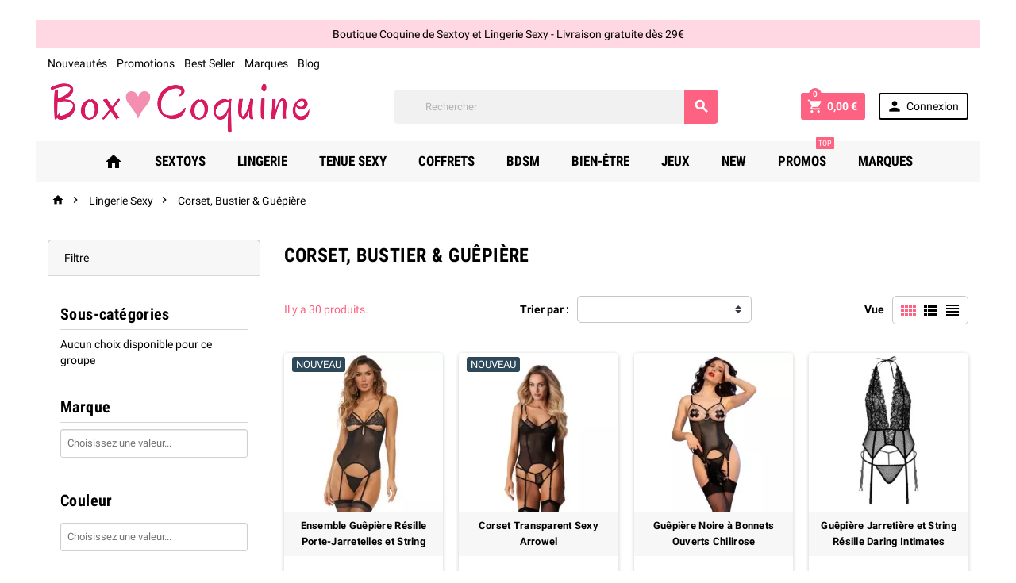

--- FILE ---
content_type: text/html; charset=utf-8
request_url: https://boxcoquine.fr/259-corset-bustier-guepiere
body_size: 31414
content:
<!doctype html>
<html lang="fr">
  <head>
    
      
  <meta charset="utf-8">


  <meta http-equiv="x-ua-compatible" content="ie=edge">



  <title>Corset, Bustier &amp; Guêpière - Achetez Lingerie Sexy et Coquine Pas Cher</title>
<script data-keepinline="true">
    var cdcGtmApi = '//boxcoquine.fr/module/cdc_googletagmanager/async';
    var ajaxShippingEvent = 1;
    var ajaxPaymentEvent = 1;

/* datalayer */
dataLayer = window.dataLayer || [];
    let cdcDatalayer = {"pageCategory":"category","event":"view_item_list","ecommerce":{"currency":"EUR","items":[{"item_name":"Ensemble Guepiere Resille Porte-Jarretelles et String","item_id":"8371-6880","price":"27.9","price_tax_exc":"23.25","price_tax_inc":"27.9","item_brand":"Rene Rofe","item_category":"Lingerie Sexy","item_category2":"Corset, Bustier & Guepiere","item_variant":"S/M","item_list_name":"Racine/Lingerie Sexy/Corset, Bustier & Guepiere","item_list_id":"cat_259","index":1,"quantity":1,"google_business_vertical":"retail","wholesale_price":"9.41"},{"item_name":"Corset Transparent Sexy Arrowel","item_id":"8294-6796","price":"49.9","price_tax_exc":"41.58","price_tax_inc":"49.9","item_brand":"Obsessive","item_category":"Lingerie Sexy","item_category2":"Corset, Bustier & Guepiere","item_variant":"S/M","item_list_name":"Racine/Lingerie Sexy/Corset, Bustier & Guepiere","item_list_id":"cat_259","index":2,"quantity":1,"google_business_vertical":"retail","wholesale_price":"18"},{"item_name":"Guepiere Noire a Bonnets Ouverts Chilirose","item_id":"7875-6653","price":"32.9","price_tax_exc":"27.42","price_tax_inc":"32.9","item_brand":"Chilirose","item_category":"Lingerie Sexy","item_category2":"Corset, Bustier & Guepiere","item_variant":"S","item_list_name":"Racine/Lingerie Sexy/Corset, Bustier & Guepiere","item_list_id":"cat_259","index":3,"quantity":1,"google_business_vertical":"retail","wholesale_price":"10"},{"item_name":"Guepiere Jarretiere et String Resille Daring Intimates","item_id":"7523-6432","price":"31.9","price_tax_exc":"26.58","price_tax_inc":"31.9","item_brand":"Daring Intimates","item_category":"Lingerie Sexy","item_category2":"Corset, Bustier & Guepiere","item_variant":"S/M","item_list_name":"Racine/Lingerie Sexy/Corset, Bustier & Guepiere","item_list_id":"cat_259","index":4,"quantity":1,"google_business_vertical":"retail","wholesale_price":"13"},{"item_name":"Corset Sexy Rouge et Noir Chilirose","item_id":"6086-5449","price":"31.9","price_tax_exc":"26.58","price_tax_inc":"31.9","item_brand":"Chilirose","item_category":"Lingerie Sexy","item_category2":"Corset, Bustier & Guepiere","item_variant":"S","item_list_name":"Racine/Lingerie Sexy/Corset, Bustier & Guepiere","item_list_id":"cat_259","index":5,"quantity":1,"google_business_vertical":"retail","wholesale_price":"14"},{"item_name":"Guepiere et String en Dentelle Rose","item_id":"5699-5256","price":"36.9","price_tax_exc":"30.75","price_tax_inc":"36.9","item_brand":"Chilirose","item_category":"Lingerie Sexy","item_category2":"Corset, Bustier & Guepiere","item_variant":"S","item_list_name":"Racine/Lingerie Sexy/Corset, Bustier & Guepiere","item_list_id":"cat_259","index":6,"quantity":1,"google_business_vertical":"retail","wholesale_price":"14"},{"item_name":"Ensemble Guepiere et String Sexy Chilirose","item_id":"5698-5252","price":"36.9","price_tax_exc":"30.75","price_tax_inc":"36.9","item_brand":"Chilirose","item_category":"Lingerie Sexy","item_category2":"Corset, Bustier & Guepiere","item_variant":"S","item_list_name":"Racine/Lingerie Sexy/Corset, Bustier & Guepiere","item_list_id":"cat_259","index":7,"quantity":1,"google_business_vertical":"retail","wholesale_price":"14"},{"item_name":"Robe Tres Ouverte Effet Cuir Noir","item_id":"5692-5234","price":"35.9","price_tax_exc":"29.92","price_tax_inc":"35.9","item_brand":"Chilirose","item_category":"Robe Sexy & Tenue Sexy","item_category2":"Robe Sexy Libertine","item_category3":"Robe Ouverte","item_variant":"M","item_list_name":"Racine/Lingerie Sexy/Corset, Bustier & Guepiere","item_list_id":"cat_259","index":8,"quantity":2,"google_business_vertical":"retail","wholesale_price":"14"},{"item_name":"Guepiere Femme Sexy en Dentelle","item_id":"5687-5228","price":"31.9","price_tax_exc":"26.58","price_tax_inc":"31.9","item_brand":"Chilirose","item_category":"Lingerie Sexy","item_category2":"Corset, Bustier & Guepiere","item_variant":"S","item_list_name":"Racine/Lingerie Sexy/Corset, Bustier & Guepiere","item_list_id":"cat_259","index":9,"quantity":1,"google_business_vertical":"retail","wholesale_price":"13.94"},{"item_name":"Guepiere Sensuelle a Lacage Rouge","item_id":"5686-5226","price":"28.9","price_tax_exc":"24.08","price_tax_inc":"28.9","item_brand":"Chilirose","item_category":"Lingerie Sexy","item_category2":"Corset, Bustier & Guepiere","item_variant":"M","item_list_name":"Racine/Lingerie Sexy/Corset, Bustier & Guepiere","item_list_id":"cat_259","index":10,"quantity":1,"google_business_vertical":"retail","wholesale_price":"13"},{"item_name":"Guepiere Coquine Sans Bonnets","item_id":"5663-5183","price":"33.9","price_tax_exc":"28.25","price_tax_inc":"33.9","item_brand":"Chilirose","item_category":"Lingerie Sexy","item_category2":"Corset, Bustier & Guepiere","item_variant":"S","item_list_name":"Racine/Lingerie Sexy/Corset, Bustier & Guepiere","item_list_id":"cat_259","index":11,"quantity":1,"google_business_vertical":"retail","wholesale_price":"14"},{"item_name":"Ensemble Guepiere, String et Bas Chilirose","item_id":"5657-5178","price":"27.9","price_tax_exc":"23.25","price_tax_inc":"27.9","item_brand":"Chilirose","item_category":"Lingerie Sexy","item_category2":"Corset, Bustier & Guepiere","item_variant":"S","item_list_name":"Racine/Lingerie Sexy/Corset, Bustier & Guepiere","item_list_id":"cat_259","index":12,"quantity":1,"google_business_vertical":"retail","wholesale_price":"13"},{"item_name":"Guepiere Ouvert Derriere Effet Cuir Noir","item_id":"5610-5112","price":"44.9","price_tax_exc":"37.42","price_tax_inc":"44.9","item_brand":"Dreamgirl Lingerie","item_category":"Lingerie Sexy","item_category2":"Corset, Bustier & Guepiere","item_variant":"S/M/L","item_list_name":"Racine/Lingerie Sexy/Corset, Bustier & Guepiere","item_list_id":"cat_259","index":13,"quantity":1,"google_business_vertical":"retail","wholesale_price":"14"},{"item_name":"Guepiere Rouge Dentelle et Resille Sexy Chilirose","item_id":"5122-4115","price":"28.9","price_tax_exc":"24.08","price_tax_inc":"28.9","item_brand":"Chilirose","item_category":"Lingerie Sexy","item_category2":"Corset, Bustier & Guepiere","item_variant":"S","item_list_name":"Racine/Lingerie Sexy/Corset, Bustier & Guepiere","item_list_id":"cat_259","index":14,"quantity":1,"google_business_vertical":"retail","wholesale_price":"11"},{"item_name":"Guepiere Seins Nus Resille Noire Chilirose","item_id":"5113-4110","price":"28.9","price_tax_exc":"24.08","price_tax_inc":"28.9","item_brand":"Chilirose","item_category":"Lingerie Sexy","item_category2":"Corset, Bustier & Guepiere","item_variant":"M","item_list_name":"Racine/Lingerie Sexy/Corset, Bustier & Guepiere","item_list_id":"cat_259","index":15,"quantity":1,"google_business_vertical":"retail","wholesale_price":"9.31"},{"item_name":"Sexy Corset Dentelle et Tulle Noir Chilirose","item_id":"5085-4052","price":"36.9","price_tax_exc":"30.75","price_tax_inc":"36.9","item_brand":"Chilirose","item_category":"Lingerie Sexy","item_category2":"Corset, Bustier & Guepiere","item_variant":"S/M","item_list_name":"Racine/Lingerie Sexy/Corset, Bustier & Guepiere","item_list_id":"cat_259","index":16,"quantity":1,"google_business_vertical":"retail","wholesale_price":"13"},{"item_name":"Guepiere Corset Dentelle Rouge Chilirose","item_id":"5069-4032","price":"36.9","price_tax_exc":"30.75","price_tax_inc":"36.9","item_brand":"Chilirose","item_category":"Lingerie Sexy","item_category2":"Corset, Bustier & Guepiere","item_variant":"S/M","item_list_name":"Racine/Lingerie Sexy/Corset, Bustier & Guepiere","item_list_id":"cat_259","index":17,"quantity":1,"google_business_vertical":"retail","wholesale_price":"13"},{"item_name":"Guepiere Dentelle Violette Decollete V","item_id":"4959-3935","price":"19.9","price_tax_exc":"16.58","price_tax_inc":"19.9","item_brand":"Paris Hollywood","item_category":"Lingerie Sexy","item_category2":"Corset, Bustier & Guepiere","item_variant":"S/M/L","item_list_name":"Racine/Lingerie Sexy/Corset, Bustier & Guepiere","item_list_id":"cat_259","index":18,"quantity":1,"google_business_vertical":"retail","wholesale_price":"7"},{"item_name":"Corset Ouvert Devant Noir Setilla Obsessive","item_id":"4949-3919","price":"29.9","price_tax_exc":"24.92","price_tax_inc":"29.9","item_brand":"Obsessive","item_category":"Lingerie Sexy","item_category2":"Corset, Bustier & Guepiere","item_variant":"L/XL","item_list_name":"Racine/Lingerie Sexy/Corset, Bustier & Guepiere","item_list_id":"cat_259","index":19,"quantity":1,"google_business_vertical":"retail","wholesale_price":"13"},{"item_name":"Guepiere Longue Sexy Noire Aya Avanua","item_id":"4818-3785","price":"19.95","price_tax_exc":"16.63","price_tax_inc":"19.95","item_brand":"Avanua","item_category":"Lingerie Sexy","item_category2":"Corset, Bustier & Guepiere","item_variant":"S/M","item_list_name":"Racine/Lingerie Sexy/Corset, Bustier & Guepiere","item_list_id":"cat_259","index":20,"quantity":1,"google_business_vertical":"retail","wholesale_price":"9.67"},{"item_name":"Guepiere Femme Sexy Dentelle Noire CR-4471 Chilirose","item_id":"4807-3771","price":"31.9","price_tax_exc":"26.58","price_tax_inc":"31.9","item_brand":"Chilirose","item_category":"Lingerie Sexy","item_category2":"Corset, Bustier & Guepiere","item_variant":"S","item_list_name":"Racine/Lingerie Sexy/Corset, Bustier & Guepiere","item_list_id":"cat_259","index":21,"quantity":1,"google_business_vertical":"retail","wholesale_price":"12"},{"item_name":"Guepiere Sexy Noire Rouge CR 3588 Chilirose","item_id":"4646-3525","price":"28.9","price_tax_exc":"24.08","price_tax_inc":"28.9","item_brand":"Chilirose","item_category":"Lingerie Sexy","item_category2":"Corset, Bustier & Guepiere","item_variant":"S/M","item_list_name":"Racine/Lingerie Sexy/Corset, Bustier & Guepiere","item_list_id":"cat_259","index":22,"quantity":1,"google_business_vertical":"retail","wholesale_price":"8"},{"item_name":"Guepiere Noire Wetlook et Dentelle CR-4375 Chilirose","item_id":"4034-2885","price":"32.9","price_tax_exc":"27.42","price_tax_inc":"32.9","item_brand":"Chilirose","item_category":"Lingerie Sexy","item_category2":"Corset, Bustier & Guepiere","item_variant":"S","item_list_name":"Racine/Lingerie Sexy/Corset, Bustier & Guepiere","item_list_id":"cat_259","index":23,"quantity":1,"google_business_vertical":"retail","wholesale_price":"13.1"},{"item_name":"Corset Noir Tiffany Avanua","item_id":"3367-2334","price":"17.45","price_tax_exc":"14.54","price_tax_inc":"17.45","item_brand":"Avanua","item_category":"Lingerie Sexy","item_category2":"Corset, Bustier & Guepiere","item_variant":"S/M","item_list_name":"Racine/Lingerie Sexy/Corset, Bustier & Guepiere","item_list_id":"cat_259","index":24,"quantity":1,"google_business_vertical":"retail","wholesale_price":"13"},{"item_name":"Guepiere Contica Obsessive","item_id":"3361-2326","price":"29.9","price_tax_exc":"24.92","price_tax_inc":"29.9","item_brand":"Obsessive","item_category":"Lingerie Sexy","item_category2":"Corset, Bustier & Guepiere","item_variant":"S/M","item_list_name":"Racine/Lingerie Sexy/Corset, Bustier & Guepiere","item_list_id":"cat_259","index":25,"quantity":1,"google_business_vertical":"retail","wholesale_price":"12.85"},{"item_name":"Guepiere Sexy Rouge Coline Avanua","item_id":"3055-2019","price":"27.93","price_tax_exc":"23.28","price_tax_inc":"27.93","item_brand":"Avanua","item_category":"Lingerie Sexy","item_category2":"Corset, Bustier & Guepiere","item_variant":"S/M","item_list_name":"Racine/Lingerie Sexy/Corset, Bustier & Guepiere","item_list_id":"cat_259","index":26,"quantity":1,"google_business_vertical":"retail","wholesale_price":"16"},{"item_name":"Nuisette Leopard a Porte-Jarretelles Grande Taille Baci","item_id":"2782-2702","price":"14.95","price_tax_exc":"12.46","price_tax_inc":"14.95","item_brand":"Baci","item_category":"Lingerie Sexy","item_category2":"Lingerie Grande Taille","item_variant":"XL/XXL","item_list_name":"Racine/Lingerie Sexy/Corset, Bustier & Guepiere","item_list_id":"cat_259","index":27,"quantity":1,"google_business_vertical":"retail","wholesale_price":"9.9"},{"item_name":"Guepiere Sexy Noire 810 Obsessive","item_id":"2742-1637","price":"27.9","price_tax_exc":"23.25","price_tax_inc":"27.9","item_brand":"Obsessive","item_category":"Lingerie Sexy","item_category2":"Corset, Bustier & Guepiere","item_variant":"L/XL","item_list_name":"Racine/Lingerie Sexy/Corset, Bustier & Guepiere","item_list_id":"cat_259","index":28,"quantity":2,"google_business_vertical":"retail","wholesale_price":"14"},{"item_name":"Guepiere Sensuelle Noire 866-COR-1 Obsessive","item_id":"2153-1165","price":"44.9","price_tax_exc":"37.42","price_tax_inc":"44.9","item_brand":"Obsessive","item_category":"Lingerie Sexy","item_category2":"Corset, Bustier & Guepiere","item_variant":"L/XL","item_list_name":"Racine/Lingerie Sexy/Corset, Bustier & Guepiere","item_list_id":"cat_259","index":29,"quantity":3,"google_business_vertical":"retail","wholesale_price":"13"},{"item_name":"Guepiere 864-COR Noire Obsessive","item_id":"1864-985","price":"14.95","price_tax_exc":"12.46","price_tax_inc":"14.95","item_brand":"Obsessive","item_category":"Lingerie Sexy","item_category2":"Corset, Bustier & Guepiere","item_variant":"XXL","item_list_name":"Racine/Lingerie Sexy/Corset, Bustier & Guepiere","item_list_id":"cat_259","index":30,"quantity":1,"google_business_vertical":"retail","wholesale_price":"11"}]},"google_tag_params":{"ecomm_pagetype":"category","ecomm_category":"Racine/Lingerie Sexy/Corset, Bustier & Guepiere"}};
    dataLayer.push(cdcDatalayer);

/* call to GTM Tag */
(function(w,d,s,l,i){w[l]=w[l]||[];w[l].push({'gtm.start':
new Date().getTime(),event:'gtm.js'});var f=d.getElementsByTagName(s)[0],
j=d.createElement(s),dl=l!='dataLayer'?'&l='+l:'';j.async=true;j.src=
'https://www.googletagmanager.com/gtm.js?id='+i+dl;f.parentNode.insertBefore(j,f);
})(window,document,'script','dataLayer','GTM-NC3WMC74');

/* async call to avoid cache system for dynamic data */
var cdcgtmreq = new XMLHttpRequest();
cdcgtmreq.onreadystatechange = function() {
    if (cdcgtmreq.readyState == XMLHttpRequest.DONE ) {
        if (cdcgtmreq.status == 200) {
          	var datalayerJs = cdcgtmreq.responseText;
            try {
                var datalayerObj = JSON.parse(datalayerJs);
                dataLayer = dataLayer || [];
                dataLayer.push(datalayerObj);
            } catch(e) {
               console.log("[CDCGTM] error while parsing json");
            }

                    }
        dataLayer.push({
          'event': 'datalayer_ready'
        });
    }
};
cdcgtmreq.open("GET", "//boxcoquine.fr/module/cdc_googletagmanager/async?action=user" /*+ "?" + new Date().getTime()*/, true);
cdcgtmreq.setRequestHeader('X-Requested-With', 'XMLHttpRequest');
cdcgtmreq.send();
</script>
  <meta name="description" content="Large Sélection de Lingerie pour être très sexy lors de vos Soirées Coquines. Corset, Bustier &amp; Guêpière, Ensembles Ouverts, Bodystocking, Collants &amp; Bas.">
  <meta name="keywords" content="corset,bustier,guêpière">
        <link rel="canonical" href="https://boxcoquine.fr/259-corset-bustier-guepiere">
  


  <meta name="viewport" content="width=device-width, initial-scale=1, shrink-to-fit=no">



  <link rel="icon" type="image/vnd.microsoft.icon" href="https://boxcoquine.fr/img/favicon.ico?1720768261">
  <link rel="shortcut icon" type="image/x-icon" href="https://boxcoquine.fr/img/favicon.ico?1720768261">



    <link rel="stylesheet" href="https://boxcoquine.fr/themes/ZOneTheme/assets/cache/theme-5d05f0781.css?t=20240705" type="text/css" media="all">




    <script type="text/javascript">
        var ASSearchUrl = "https:\/\/boxcoquine.fr\/module\/pm_advancedsearch4\/advancedsearch4";
        var as4_orderBySalesAsc = "Meilleures ventes en dernier";
        var as4_orderBySalesDesc = "Meilleures ventes en premier";
        var prestashop = {"cart":{"products":[],"totals":{"total":{"type":"total","label":"Total","amount":0,"value":"0,00\u00a0\u20ac"},"total_including_tax":{"type":"total","label":"Total TTC","amount":0,"value":"0,00\u00a0\u20ac"},"total_excluding_tax":{"type":"total","label":"Total HT :","amount":0,"value":"0,00\u00a0\u20ac"}},"subtotals":{"products":{"type":"products","label":"Sous-total","amount":0,"value":"0,00\u00a0\u20ac"},"discounts":null,"shipping":{"type":"shipping","label":"Livraison","amount":0,"value":""},"tax":null},"products_count":0,"summary_string":"0 articles","vouchers":{"allowed":1,"added":[]},"discounts":[],"minimalPurchase":0,"minimalPurchaseRequired":""},"currency":{"id":1,"name":"Euro","iso_code":"EUR","iso_code_num":"978","sign":"\u20ac"},"customer":{"lastname":null,"firstname":null,"email":null,"birthday":null,"newsletter":null,"newsletter_date_add":null,"optin":null,"website":null,"company":null,"siret":null,"ape":null,"is_logged":false,"gender":{"type":null,"name":null},"addresses":[]},"language":{"name":"Fran\u00e7ais (French)","iso_code":"fr","locale":"fr-FR","language_code":"fr-fr","is_rtl":"0","date_format_lite":"d\/m\/Y","date_format_full":"d\/m\/Y H:i:s","id":2},"page":{"title":"","canonical":"https:\/\/boxcoquine.fr\/259-corset-bustier-guepiere","meta":{"title":"Corset, Bustier & Gu\u00eapi\u00e8re - Achetez Lingerie Sexy et Coquine Pas Cher","description":"Large S\u00e9lection de Lingerie pour \u00eatre tr\u00e8s sexy lors de vos Soir\u00e9es Coquines. Corset, Bustier & Gu\u00eapi\u00e8re, Ensembles Ouverts, Bodystocking, Collants & Bas.","keywords":"corset,bustier,gu\u00eapi\u00e8re","robots":"index"},"page_name":"category","body_classes":{"lang-fr":true,"lang-rtl":false,"country-FR":true,"currency-EUR":true,"layout-left-column":true,"page-category":true,"tax-display-enabled":true,"category-id-259":true,"category-Corset, Bustier & Gu\u00eapi\u00e8re":true,"category-id-parent-206":true,"category-depth-level-3":true},"admin_notifications":[]},"shop":{"name":"Box Coquine","logo":"https:\/\/boxcoquine.fr\/img\/logo-1720768261.jpg","stores_icon":"https:\/\/boxcoquine.fr\/img\/logo_stores.png","favicon":"https:\/\/boxcoquine.fr\/img\/favicon.ico"},"urls":{"base_url":"https:\/\/boxcoquine.fr\/","current_url":"https:\/\/boxcoquine.fr\/259-corset-bustier-guepiere","shop_domain_url":"https:\/\/boxcoquine.fr","img_ps_url":"https:\/\/boxcoquine.fr\/img\/","img_cat_url":"https:\/\/boxcoquine.fr\/img\/c\/","img_lang_url":"https:\/\/boxcoquine.fr\/img\/l\/","img_prod_url":"https:\/\/boxcoquine.fr\/img\/p\/","img_manu_url":"https:\/\/boxcoquine.fr\/img\/m\/","img_sup_url":"https:\/\/boxcoquine.fr\/img\/su\/","img_ship_url":"https:\/\/boxcoquine.fr\/img\/s\/","img_store_url":"https:\/\/boxcoquine.fr\/img\/st\/","img_col_url":"https:\/\/boxcoquine.fr\/img\/co\/","img_url":"https:\/\/boxcoquine.fr\/themes\/ZOneTheme\/assets\/img\/","css_url":"https:\/\/boxcoquine.fr\/themes\/ZOneTheme\/assets\/css\/","js_url":"https:\/\/boxcoquine.fr\/themes\/ZOneTheme\/assets\/js\/","pic_url":"https:\/\/boxcoquine.fr\/upload\/","pages":{"address":"https:\/\/boxcoquine.fr\/adresse","addresses":"https:\/\/boxcoquine.fr\/adresses","authentication":"https:\/\/boxcoquine.fr\/connexion","cart":"https:\/\/boxcoquine.fr\/panier","category":"https:\/\/boxcoquine.fr\/index.php?controller=category","cms":"https:\/\/boxcoquine.fr\/index.php?controller=cms","contact":"https:\/\/boxcoquine.fr\/nous-contacter","discount":"https:\/\/boxcoquine.fr\/reduction","guest_tracking":"https:\/\/boxcoquine.fr\/suivi-commande-invite","history":"https:\/\/boxcoquine.fr\/historique-commandes","identity":"https:\/\/boxcoquine.fr\/identite","index":"https:\/\/boxcoquine.fr\/","my_account":"https:\/\/boxcoquine.fr\/mon-compte","order_confirmation":"https:\/\/boxcoquine.fr\/confirmation-commande","order_detail":"https:\/\/boxcoquine.fr\/index.php?controller=order-detail","order_follow":"https:\/\/boxcoquine.fr\/suivi-commande","order":"https:\/\/boxcoquine.fr\/commande","order_return":"https:\/\/boxcoquine.fr\/index.php?controller=order-return","order_slip":"https:\/\/boxcoquine.fr\/avoirs","pagenotfound":"https:\/\/boxcoquine.fr\/page-introuvable","password":"https:\/\/boxcoquine.fr\/recuperation-mot-de-passe","pdf_invoice":"https:\/\/boxcoquine.fr\/index.php?controller=pdf-invoice","pdf_order_return":"https:\/\/boxcoquine.fr\/index.php?controller=pdf-order-return","pdf_order_slip":"https:\/\/boxcoquine.fr\/index.php?controller=pdf-order-slip","prices_drop":"https:\/\/boxcoquine.fr\/promotions","product":"https:\/\/boxcoquine.fr\/index.php?controller=product","search":"https:\/\/boxcoquine.fr\/recherche","sitemap":"https:\/\/boxcoquine.fr\/sitemap","stores":"https:\/\/boxcoquine.fr\/magasins","supplier":"https:\/\/boxcoquine.fr\/fournisseur","register":"https:\/\/boxcoquine.fr\/connexion?create_account=1","order_login":"https:\/\/boxcoquine.fr\/commande?login=1"},"alternative_langs":[],"theme_assets":"\/themes\/ZOneTheme\/assets\/","actions":{"logout":"https:\/\/boxcoquine.fr\/?mylogout="},"no_picture_image":{"bySize":{"small_default":{"url":"https:\/\/boxcoquine.fr\/img\/p\/fr-default-small_default.jpg","width":90,"height":90},"cart_default":{"url":"https:\/\/boxcoquine.fr\/img\/p\/fr-default-cart_default.jpg","width":90,"height":90},"thumb_cover":{"url":"https:\/\/boxcoquine.fr\/img\/p\/fr-default-thumb_cover.jpg","width":90,"height":120},"menu_default":{"url":"https:\/\/boxcoquine.fr\/img\/p\/fr-default-menu_default.jpg","width":135,"height":180},"catalog_small":{"url":"https:\/\/boxcoquine.fr\/img\/p\/fr-default-catalog_small.jpg","width":184,"height":245},"home_default":{"url":"https:\/\/boxcoquine.fr\/img\/p\/fr-default-home_default.jpg","width":278,"height":278},"catalog_medium":{"url":"https:\/\/boxcoquine.fr\/img\/p\/fr-default-catalog_medium.jpg","width":255,"height":340},"medium_default":{"url":"https:\/\/boxcoquine.fr\/img\/p\/fr-default-medium_default.jpg","width":455,"height":455},"catalog_large":{"url":"https:\/\/boxcoquine.fr\/img\/p\/fr-default-catalog_large.jpg","width":398,"height":531},"large_default":{"url":"https:\/\/boxcoquine.fr\/img\/p\/fr-default-large_default.jpg","width":800,"height":800},"full_default":{"url":"https:\/\/boxcoquine.fr\/img\/p\/fr-default-full_default.jpg","width":800,"height":1062}},"small":{"url":"https:\/\/boxcoquine.fr\/img\/p\/fr-default-small_default.jpg","width":90,"height":90},"medium":{"url":"https:\/\/boxcoquine.fr\/img\/p\/fr-default-home_default.jpg","width":278,"height":278},"large":{"url":"https:\/\/boxcoquine.fr\/img\/p\/fr-default-full_default.jpg","width":800,"height":1062},"legend":""}},"configuration":{"display_taxes_label":true,"display_prices_tax_incl":true,"is_catalog":false,"show_prices":true,"opt_in":{"partner":false},"quantity_discount":{"type":"discount","label":"Remise sur prix unitaire"},"voucher_enabled":1,"return_enabled":0},"field_required":[],"breadcrumb":{"links":[{"title":"Accueil","url":"https:\/\/boxcoquine.fr\/"},{"title":"Lingerie Sexy","url":"https:\/\/boxcoquine.fr\/206-lingerie"},{"title":"Corset, Bustier & Gu\u00eapi\u00e8re","url":"https:\/\/boxcoquine.fr\/259-corset-bustier-guepiere"}],"count":3},"link":{"protocol_link":"https:\/\/","protocol_content":"https:\/\/"},"time":1768717696,"static_token":"0e878dab1ec92a3b7661e763e055b5b8","token":"1771ab2bdbccfa39a09275f6289d835b","debug":false};
        var psemailsubscription_subscription = "https:\/\/boxcoquine.fr\/module\/ps_emailsubscription\/subscription";
        var psr_icon_color = false;
      </script>


  <script defer charset="utf-8" src="//widgets.rr.skeepers.io/carousel/085df095-95fe-45a4-5dfd-446002ff5d47/fe628f1f-8c5d-43a9-9eda-06e45dca019a.js"></script>



  

<script src="https://cdn.brevo.com/js/sdk-loader.js" async></script>
<script>
    window.Brevo = window.Brevo || [];
    Brevo.push([
        "init",
        {
            client_key: "ath3yqi8gc9ub05urfo6xu4h",
            email_id: "",
        },
    ]);
</script>


<style type="text/css">pre, .form-control, .form-control:focus, .input-group-text, .custom-select, .custom-file-label, .custom-file-label:after, body, .btn-teriary, .btn.btn-teriary, .ui-autocomplete.ui-menu .ui-menu-item a, .dropdown select, .dropdown-item, .aone-popupnewsletter {color: #000000} .user-info .customer-logged .account-link {border-color: #000000} select.form-control:focus::-ms-value, .custom-select:focus::-ms-value {color: #000000} a, .btn-outline-primary, .btn-outline-primary.disabled, .btn-outline-primary:disabled, .btn-link, .page-link, .products-selection .total-products p, .products-selection .products-sort-order .product-display .display-select .selected, #header .left-nav-icon, #footer .footer-about-us .fa, #footer .footer-about-us .material-icons, .feature .material-icons, .feature .fa, .feature2 a:hover {color: #fd6282} .btn-primary, .btn-primary.disabled, .btn-primary:disabled, .btn-outline-primary:hover, .btn-outline-primary:active, .btn-outline-primary.active, .show > .btn-outline-primary.dropdown-toggle, .btn.btn-primary, .btn.btn-primary.disabled:hover, .btn.btn-primary.disabled:focus, .btn.btn-primary.disabled.focus, .btn.btn-primary:disabled:hover, .btn.btn-primary:disabled:focus, .btn.btn-primary:disabled.focus, .pagination .page-list .current a, .add-to-cart, .add-to-cart.disabled:hover, .add-to-cart.disabled:focus, .add-to-cart.disabled.focus, .add-to-cart:disabled:hover, .add-to-cart:disabled:focus, .add-to-cart:disabled.focus, .sidebar-currency .currency-list .current .dropdown-item, .sidebar-language .language-list .current .dropdown-item, .pace .pace-progress, .pace-bounce .pace-activity, #header .mobile-left-nav-trigger .left-nav-icon, #header .mobile-left-nav-trigger .left-nav-icon.disabled:hover, #header .mobile-left-nav-trigger .left-nav-icon.disabled:focus, #header .mobile-left-nav-trigger .left-nav-icon.disabled.focus, #header .mobile-left-nav-trigger .left-nav-icon:disabled:hover, #header .mobile-left-nav-trigger .left-nav-icon:disabled:focus, #header .mobile-left-nav-trigger .left-nav-icon:disabled.focus, .banner3:hover {background-color: #fd6282} .btn-primary, .btn-primary.disabled, .btn-primary:disabled, .btn-outline-primary, .btn-outline-primary:hover, .btn-outline-primary:active, .btn-outline-primary.active, .show > .btn-outline-primary.dropdown-toggle, .card-outline-primary {border-color: #fd6282} .pace .pace-progress-inner {box-shadow: 0 0 10px #fd6282} .pace .pace-activity {border-top-color: #fd6282} .pace .pace-activity {border-left-color: #fd6282} .btn-primary:hover, .btn-primary:active, .btn-primary.active, .show > .btn-primary.dropdown-toggle, .btn.btn-primary:hover, .btn.btn-primary:focus, .btn.btn-primary.focus, .btn.btn-primary:active, .btn.btn-primary.active, .add-to-cart:hover, .add-to-cart:focus, .add-to-cart.focus, .add-to-cart:active, .add-to-cart.active, #header .mobile-left-nav-trigger .left-nav-icon:hover, #header .mobile-left-nav-trigger .left-nav-icon:focus, #header .mobile-left-nav-trigger .left-nav-icon.focus, #header .mobile-left-nav-trigger .left-nav-icon:active, #header .mobile-left-nav-trigger .left-nav-icon.active {background-color: #fc305a} section.checkout-step .address-item.selected {border-color: #2C4859} .product-flags .product-flag span {background-color: #2C4859} #header, .user-info .btn-teriary {color: #000000} .anav-top .amenu-link, .anav-top .amenu-link:hover, .anav-top .category-item .category-title a, .anav-top .product-item .product-name, .anav-top .manufacturer-item .product-name {color: #000000} .anav-top .mobile-toggle-plus .caret-down-icon {border-top-color: #000000} .anav-top .mobile-toggle-plus .caret-down-icon {border-bottom-color: #000000} #footer {background-color: #fff4f7} #footer {color: #000000} #footer .footer-bottom {background-color: #fff4f7} #wrapper {background-color: #ffffff} h1, h2, h3, h4, h5, h6, .h1, .h2, .h3, .h4, .h5, .h6, .title-block, .column-title, .typo .column-title, .column-title a, .typo .column-title a, .page-heading, .page-subheading, .nav-tabs .nav-item .nav-link.active:focus, .nav-tabs .nav-item .nav-link.active:hover, .aone-tabs .dot-line-tabs .dot-line, label, .label, .nav-item .nav-link, .nav-item .nav-link.active, .product-accordions .panel .panel-heading .panel-title a, .banner1 span:not(.btn) {color: #000000} .background-for-title .title-block, .background-for-column-title .column-title, .background-for-column-title .typo .column-title, .background-for-tab-title .aone-tabs .nav-tabs, .background-for-tab-title .product-accordions .panel .panel-heading a, .background-for-tab-title .nav-item .nav-link, .background-for-tab-title .nav-item .nav-link.active, .background-for-tab-title .nav-tabs .nav-item .nav-link.active:focus, .background-for-tab-title .nav-tabs .nav-item .nav-link.active:hover {color: #000000} body {font-size: 14px} </style>

<style type="text/css">#header .header-logo svg, #header .header-logo img {
  max-height: 73px;
}
.lang-ar .aone-popupnewsletter .popup-background {
  background-position-x: -360px;
}
.lang-ar .anav-top .mm-7 .adropdown .dropdown-bgimage,
.lang-ar .anav-top .mm-4 .adropdown .dropdown-bgimage,
.lang-ar .anav-top .mm-3 .adropdown .dropdown-bgimage {
  background-position: left bottom !important;
}

#ybc_blog_page .h1{
    position: absolute !important;
    margin-top: -70px !important;
    margin-left: 15px;
}

#ybc_blog_page .container .row{
    margin-top: 40px !important;
}

.ybc-blog #content-wrapper .ybc-blog-wrapper {
    margin-top: -40px !important;
    padding-top: 0 !important;
}

.main-product-details .reassurance-hook {
    background: none !important;
}

.blockreassurance_product p {
    margin-left: 47px !important;
    margin-bottom: 0;
}

.blockreassurance_product div {
margin-bottom:15px !important;
}</style>
<style type="text/css">body { background-color: #ffffff;}</style>
  <!-- START OF DOOFINDER SCRIPT -->
  <script type="text/javascript" defer="" src="https://eu1-search.doofinder.com/5/script/98a6387691a8d1994fbc61ce884339c4.js"></script>
  <!-- END OF DOOFINDER SCRIPT -->
  <!-- TO REGISTER CLICKS -->
<script>
  var dfProductLinks = [];
  var dfLinks = Object.keys(dfProductLinks);
  var doofinderAppendAfterBanner = "none";
  var doofinderQuerySelector = "#search_query_top";
</script>  
  <!-- END OF TO REGISTER CLICKS -->
   
<script type="text/javascript">
var unlike_text ="Unliké ce post";
var like_text ="Comme ce poste";
var baseAdminDir ='//';
var ybc_blog_product_category ='259';
var ybc_blog_polls_g_recaptcha = false;
</script>
 
    


                                        
                        <script>
    var googlecaptchasitekey = "6LdYbjYfAAAAAGXg_eiMutsmiGYdfihAJ-tY0mwu";
</script>


    



<meta name="p:domain_verify" content="284917dba3664a051b8ebe0d5f329aa1"/>

    
  </head>

  <body id="category" class="lang-fr country-fr currency-eur layout-left-column page-category tax-display-enabled category-id-259 category-corset-bustier-guepiere category-id-parent-206 category-depth-level-3 st-wrapper       js-custom-action-add-voucher js-custom-action-add-to-cart js-enable-product-pending-refresh-icon">
    <!-- Google Tag Manager (noscript) --> <noscript><iframe src="https://www.googletagmanager.com/ns.html?id=GTM-WGZZMTX" height="0" width="0" style="display:none;visibility:hidden"></iframe></noscript> <!-- End Google Tag Manager (noscript) -->
    
      <!-- Google Tag Manager (noscript) -->
<noscript><iframe src="https://www.googletagmanager.com/ns.html?id=GTM-NC3WMC74"
height="0" width="0" style="display:none;visibility:hidden"></iframe></noscript>
<!-- End Google Tag Manager (noscript) -->

    

    <div class="st-menu st-effect-left js-sidebar-navigation-enabled">
  <div class="st-menu-close d-flex"><i class="material-icons">&#xE5CD;</i></div>
  <div class="st-menu-title">
        <span>Menu</span>
  </div>
  <div id="js-search-sidebar" class="sidebar-search js-hidden"></div>
  <div id="js-menu-sidebar" class="sidebar-menu">
    <div class="sidebar-categories">
  <div class="category-tree sidebar-category-tree js-sidebar-categories">
  <ul>
      <li class="sb-m62">
      <a href="https://boxcoquine.fr/62-sextoys" title="Sextoys">Sextoys</a>

              
<div class="collapse-icons js-collapse-trigger">
  <i class="material-icons add">&#xE145;</i>
  <i class="material-icons remove">&#xE15B;</i>
</div>
<div class="category-sub-menu js-sub-categories">
<ul>
    <li class="sb-m63">
    <a href="https://boxcoquine.fr/63-vibromasseur" title="Vibromasseur">Vibromasseur</a>
          
<div class="collapse-icons js-collapse-trigger">
  <i class="material-icons add">&#xE145;</i>
  <i class="material-icons remove">&#xE15B;</i>
</div>
<div class="category-sub-menu js-sub-categories">
<ul>
    <li class="sb-m64">
    <a href="https://boxcoquine.fr/64-mini-vibro" title="Mini Vibromasseur">Mini Vibromasseur</a>
      </li>
    <li class="sb-m65">
    <a href="https://boxcoquine.fr/65-vibromasseur-classique" title="Vibromasseur Classique">Vibromasseur Classique</a>
      </li>
    <li class="sb-m67">
    <a href="https://boxcoquine.fr/67-vibromasseur-realiste" title="Vibromasseur Réaliste">Vibromasseur Réaliste</a>
      </li>
    <li class="sb-m68">
    <a href="https://boxcoquine.fr/68-rabbit" title="Vibromasseur Rabbit">Vibromasseur Rabbit</a>
      </li>
    <li class="sb-m219">
    <a href="https://boxcoquine.fr/219-sextoy-a-succion" title="Sextoy à Succion">Sextoy à Succion</a>
      </li>
    <li class="sb-m290">
    <a href="https://boxcoquine.fr/290-stimulateur-clitoridien" title="Stimulateur clitoridien">Stimulateur clitoridien</a>
      </li>
    <li class="sb-m221">
    <a href="https://boxcoquine.fr/221-wand" title="Wand">Wand</a>
      </li>
  </ul>
</div>


      </li>
    <li class="sb-m70">
    <a href="https://boxcoquine.fr/70-sextoy-pour-le-couple" title="Sextoy Couple">Sextoy Couple</a>
          
<div class="collapse-icons js-collapse-trigger">
  <i class="material-icons add">&#xE145;</i>
  <i class="material-icons remove">&#xE15B;</i>
</div>
<div class="category-sub-menu js-sub-categories">
<ul>
    <li class="sb-m92">
    <a href="https://boxcoquine.fr/92-gaine-a-penis" title="Gaine à Pénis">Gaine à Pénis</a>
      </li>
    <li class="sb-m383">
    <a href="https://boxcoquine.fr/383-sextoy-a-telecommande" title="Sextoy à Télécommande">Sextoy à Télécommande</a>
      </li>
    <li class="sb-m384">
    <a href="https://boxcoquine.fr/384-sextoy-connecte" title="Sextoy Connecté">Sextoy Connecté</a>
      </li>
    <li class="sb-m385">
    <a href="https://boxcoquine.fr/385-sextoy-sans-telecommande" title="Sextoy sans Télécommande">Sextoy sans Télécommande</a>
      </li>
    <li class="sb-m386">
    <a href="https://boxcoquine.fr/386-gaine-de-doigt" title="Doigt Vibrant &amp; Gaine Doigt">Doigt Vibrant &amp; Gaine Doigt</a>
      </li>
    <li class="sb-m562">
    <a href="https://boxcoquine.fr/562-oeuf-vibrant-telecommande" title="Oeuf Vibrant Télécommandé">Oeuf Vibrant Télécommandé</a>
      </li>
  </ul>
</div>


      </li>
    <li class="sb-m69">
    <a href="https://boxcoquine.fr/69-boules-de-geisha" title="Boules de Geisha">Boules de Geisha</a>
      </li>
    <li class="sb-m71">
    <a href="https://boxcoquine.fr/71-gode-ceinture" title="Gode Ceinture">Gode Ceinture</a>
          
<div class="collapse-icons js-collapse-trigger">
  <i class="material-icons add">&#xE145;</i>
  <i class="material-icons remove">&#xE15B;</i>
</div>
<div class="category-sub-menu js-sub-categories">
<ul>
    <li class="sb-m72">
    <a href="https://boxcoquine.fr/72-harnais-seul" title="Harnais pour Gode">Harnais pour Gode</a>
      </li>
    <li class="sb-m73">
    <a href="https://boxcoquine.fr/73-gode-ceinture-avec-harnais" title="Gode Ceinture Avec Harnais">Gode Ceinture Avec Harnais</a>
      </li>
    <li class="sb-m152">
    <a href="https://boxcoquine.fr/152-sans-harnais" title="Gode Ceinture Sans Harnais">Gode Ceinture Sans Harnais</a>
      </li>
    <li class="sb-m567">
    <a href="https://boxcoquine.fr/567-gode-ceinture-double" title="Gode Ceinture Double">Gode Ceinture Double</a>
      </li>
    <li class="sb-m568">
    <a href="https://boxcoquine.fr/568-gode-ceinture-creux" title="Gode Ceinture Creux">Gode Ceinture Creux</a>
      </li>
  </ul>
</div>


      </li>
    <li class="sb-m74">
    <a href="https://boxcoquine.fr/74-chapelet-plug-anal" title="Chapelet &amp; Plug Anal">Chapelet &amp; Plug Anal</a>
          
<div class="collapse-icons js-collapse-trigger">
  <i class="material-icons add">&#xE145;</i>
  <i class="material-icons remove">&#xE15B;</i>
</div>
<div class="category-sub-menu js-sub-categories">
<ul>
    <li class="sb-m77">
    <a href="https://boxcoquine.fr/77-plug-anal-bijou" title="Plug Anal Bijou">Plug Anal Bijou</a>
      </li>
    <li class="sb-m239">
    <a href="https://boxcoquine.fr/239-plug-anal-queue" title="Plug Anal Queue">Plug Anal Queue</a>
      </li>
    <li class="sb-m75">
    <a href="https://boxcoquine.fr/75-plug-anal-non-vibrant" title="Plug Anal Non vibrant">Plug Anal Non vibrant</a>
      </li>
    <li class="sb-m76">
    <a href="https://boxcoquine.fr/76-plug-anal-vibrant" title="Plug Anal Vibrant">Plug Anal Vibrant</a>
      </li>
    <li class="sb-m292">
    <a href="https://boxcoquine.fr/292-plug-anal-xxl" title="Plug Anal XXL">Plug Anal XXL</a>
      </li>
    <li class="sb-m78">
    <a href="https://boxcoquine.fr/78-chapelet-anal" title="Chapelet Anal">Chapelet Anal</a>
      </li>
    <li class="sb-m238">
    <a href="https://boxcoquine.fr/238-plug-anal-gonflable" title="Plug Anal Gonflable">Plug Anal Gonflable</a>
      </li>
    <li class="sb-m569">
    <a href="https://boxcoquine.fr/569-plug-anal-tunnel" title="Plug Anal Tunnel">Plug Anal Tunnel</a>
      </li>
  </ul>
</div>


      </li>
    <li class="sb-m79">
    <a href="https://boxcoquine.fr/79-godes" title="Godes">Godes</a>
          
<div class="collapse-icons js-collapse-trigger">
  <i class="material-icons add">&#xE145;</i>
  <i class="material-icons remove">&#xE15B;</i>
</div>
<div class="category-sub-menu js-sub-categories">
<ul>
    <li class="sb-m82">
    <a href="https://boxcoquine.fr/82-gode-realiste" title="Gode Réaliste">Gode Réaliste</a>
      </li>
    <li class="sb-m80">
    <a href="https://boxcoquine.fr/80-gode-xxl" title="Gode XXL">Gode XXL</a>
          
<div class="collapse-icons js-collapse-trigger">
  <i class="material-icons add">&#xE145;</i>
  <i class="material-icons remove">&#xE15B;</i>
</div>
<div class="category-sub-menu js-sub-categories">
<ul>
    <li class="sb-m579">
    <a href="https://boxcoquine.fr/579-godes-de-45-a-6cm" title="Godes de 4,5 à 6cm">Godes de 4,5 à 6cm</a>
      </li>
    <li class="sb-m580">
    <a href="https://boxcoquine.fr/580-godes-de-6-a-8cm" title="Godes de 6 à 8cm">Godes de 6 à 8cm</a>
      </li>
    <li class="sb-m581">
    <a href="https://boxcoquine.fr/581-godes-de-8-a-10cm" title="Godes de 8 à 10cm">Godes de 8 à 10cm</a>
      </li>
    <li class="sb-m582">
    <a href="https://boxcoquine.fr/582-godes-enormes-10cm" title="Godes Enormes +10cm">Godes Enormes +10cm</a>
      </li>
  </ul>
</div>


      </li>
    <li class="sb-m83">
    <a href="https://boxcoquine.fr/83-gode-en-verre" title="Gode en Verre">Gode en Verre</a>
      </li>
    <li class="sb-m85">
    <a href="https://boxcoquine.fr/85-double-dong" title="Double Dong">Double Dong</a>
      </li>
    <li class="sb-m344">
    <a href="https://boxcoquine.fr/344-gode-ejaculateur" title="Gode Ejaculateur">Gode Ejaculateur</a>
      </li>
    <li class="sb-m563">
    <a href="https://boxcoquine.fr/563-gode-gonflable" title="Gode Gonflable">Gode Gonflable</a>
      </li>
    <li class="sb-m571">
    <a href="https://boxcoquine.fr/571-gode-monstre" title="Gode Monstre">Gode Monstre</a>
      </li>
  </ul>
</div>


      </li>
    <li class="sb-m86">
    <a href="https://boxcoquine.fr/86-plaisir-masculin" title="Sextoy pour Homme">Sextoy pour Homme</a>
          
<div class="collapse-icons js-collapse-trigger">
  <i class="material-icons add">&#xE145;</i>
  <i class="material-icons remove">&#xE15B;</i>
</div>
<div class="category-sub-menu js-sub-categories">
<ul>
    <li class="sb-m87">
    <a href="https://boxcoquine.fr/87-masturbateur-homme" title="Masturbateur Homme">Masturbateur Homme</a>
          
<div class="collapse-icons js-collapse-trigger">
  <i class="material-icons add">&#xE145;</i>
  <i class="material-icons remove">&#xE15B;</i>
</div>
<div class="category-sub-menu js-sub-categories">
<ul>
    <li class="sb-m88">
    <a href="https://boxcoquine.fr/88-masturbateur-vibrant" title="Masturbateur Vibrant">Masturbateur Vibrant</a>
      </li>
    <li class="sb-m583">
    <a href="https://boxcoquine.fr/583-masturbateur-automatique" title="Masturbateur Automatique">Masturbateur Automatique</a>
      </li>
    <li class="sb-m559">
    <a href="https://boxcoquine.fr/559-masturbateur-non-vibrant" title="Masturbateur Non Vibrant">Masturbateur Non Vibrant</a>
      </li>
    <li class="sb-m89">
    <a href="https://boxcoquine.fr/89-oeuf-et-mini-masturbateur" title="Oeuf et Mini Masturbateur">Oeuf et Mini Masturbateur</a>
      </li>
  </ul>
</div>


      </li>
    <li class="sb-m348">
    <a href="https://boxcoquine.fr/348-pompe-a-penis" title="Pompe à Pénis">Pompe à Pénis</a>
      </li>
    <li class="sb-m94">
    <a href="https://boxcoquine.fr/94-stimulateur-prostatique" title="Stimulateur Prostatique">Stimulateur Prostatique</a>
          
<div class="collapse-icons js-collapse-trigger">
  <i class="material-icons add">&#xE145;</i>
  <i class="material-icons remove">&#xE15B;</i>
</div>
<div class="category-sub-menu js-sub-categories">
<ul>
    <li class="sb-m95">
    <a href="https://boxcoquine.fr/95-stimulateur-vibrant" title="Stimulateur Vibrant">Stimulateur Vibrant</a>
      </li>
    <li class="sb-m96">
    <a href="https://boxcoquine.fr/96-stimulateur-non-vibrant" title="Stimulateur Non vibrant">Stimulateur Non vibrant</a>
      </li>
  </ul>
</div>


      </li>
    <li class="sb-m236">
    <a href="https://boxcoquine.fr/236-creme-de-masturbation" title="Crème de Masturbation">Crème de Masturbation</a>
      </li>
    <li class="sb-m524">
    <a href="https://boxcoquine.fr/524-plug-penis-tige-uretre" title="Plug Pénis &amp; Tige Urètre">Plug Pénis &amp; Tige Urètre</a>
      </li>
  </ul>
</div>


      </li>
    <li class="sb-m90">
    <a href="https://boxcoquine.fr/90-cockring-anneau-penien" title="Cockring &amp; Anneau Pénien">Cockring &amp; Anneau Pénien</a>
          
<div class="collapse-icons js-collapse-trigger">
  <i class="material-icons add">&#xE145;</i>
  <i class="material-icons remove">&#xE15B;</i>
</div>
<div class="category-sub-menu js-sub-categories">
<ul>
    <li class="sb-m91">
    <a href="https://boxcoquine.fr/91-cockring-vibrant" title="Cockring Vibrant">Cockring Vibrant</a>
      </li>
    <li class="sb-m93">
    <a href="https://boxcoquine.fr/93-cockring-non-vibrant" title="Cockring Non Vibrant">Cockring Non Vibrant</a>
      </li>
    <li class="sb-m345">
    <a href="https://boxcoquine.fr/345-cockring-plug-anal" title="Cockring Plug Anal">Cockring Plug Anal</a>
      </li>
    <li class="sb-m347">
    <a href="https://boxcoquine.fr/347-cockring-cuir-metal" title="Cockring Cuir &amp; Métal">Cockring Cuir &amp; Métal</a>
      </li>
    <li class="sb-m388">
    <a href="https://boxcoquine.fr/388-ballstretcher" title="Ballstretcher">Ballstretcher</a>
      </li>
  </ul>
</div>


      </li>
    <li class="sb-m544">
    <a href="https://boxcoquine.fr/544-fuck-machine" title="Fuck Machine">Fuck Machine</a>
      </li>
    <li class="sb-m287">
    <a href="https://boxcoquine.fr/287-piles-accessoires" title="Piles &amp; Accessoires">Piles &amp; Accessoires</a>
      </li>
    <li class="sb-m546">
    <a href="https://boxcoquine.fr/546-electrostimulation" title="Electrostimulation">Electrostimulation</a>
      </li>
    <li class="sb-m560">
    <a href="https://boxcoquine.fr/560-accessoires-vac-u-lock" title="Accessoires Vac-U-Lock">Accessoires Vac-U-Lock</a>
      </li>
  </ul>
</div>


          </li>
      <li class="sb-m206">
      <a href="https://boxcoquine.fr/206-lingerie" title="Lingerie Sexy">Lingerie Sexy</a>

              
<div class="collapse-icons js-collapse-trigger">
  <i class="material-icons add">&#xE145;</i>
  <i class="material-icons remove">&#xE15B;</i>
</div>
<div class="category-sub-menu js-sub-categories">
<ul>
    <li class="sb-m210">
    <a href="https://boxcoquine.fr/210-ensemble-de-lingerie" title="Ensemble de lingerie sexy">Ensemble de lingerie sexy</a>
          
<div class="collapse-icons js-collapse-trigger">
  <i class="material-icons add">&#xE145;</i>
  <i class="material-icons remove">&#xE15B;</i>
</div>
<div class="category-sub-menu js-sub-categories">
<ul>
    <li class="sb-m250">
    <a href="https://boxcoquine.fr/250-ensemble-2-pieces" title="Ensemble Lingerie 2 pièces">Ensemble Lingerie 2 pièces</a>
      </li>
    <li class="sb-m251">
    <a href="https://boxcoquine.fr/251-ensemble-3-pieces-et-plus" title="Ensemble 3 pièces et plus">Ensemble 3 pièces et plus</a>
      </li>
    <li class="sb-m394">
    <a href="https://boxcoquine.fr/394-soutien-gorge" title="Soutien Gorge Sexy">Soutien Gorge Sexy</a>
      </li>
  </ul>
</div>


      </li>
    <li class="sb-m207">
    <a href="https://boxcoquine.fr/207-string-culotte" title="String &amp; Culotte Sexy">String &amp; Culotte Sexy</a>
          
<div class="collapse-icons js-collapse-trigger">
  <i class="material-icons add">&#xE145;</i>
  <i class="material-icons remove">&#xE15B;</i>
</div>
<div class="category-sub-menu js-sub-categories">
<ul>
    <li class="sb-m243">
    <a href="https://boxcoquine.fr/243-string-tanga" title="String Sexy">String Sexy</a>
      </li>
    <li class="sb-m244">
    <a href="https://boxcoquine.fr/244-shorty" title="Shorty Sexy">Shorty Sexy</a>
      </li>
    <li class="sb-m245">
    <a href="https://boxcoquine.fr/245-culotte" title="Culotte Sexy">Culotte Sexy</a>
      </li>
  </ul>
</div>


      </li>
    <li class="sb-m212">
    <a href="https://boxcoquine.fr/212-nuisette" title="Nuisette Sexy &amp; Babydoll">Nuisette Sexy &amp; Babydoll</a>
          
<div class="collapse-icons js-collapse-trigger">
  <i class="material-icons add">&#xE145;</i>
  <i class="material-icons remove">&#xE15B;</i>
</div>
<div class="category-sub-menu js-sub-categories">
<ul>
    <li class="sb-m253">
    <a href="https://boxcoquine.fr/253-babydoll" title="Babydoll">Babydoll</a>
      </li>
    <li class="sb-m254">
    <a href="https://boxcoquine.fr/254-nuisette" title="Nuisette Sexy">Nuisette Sexy</a>
      </li>
    <li class="sb-m256">
    <a href="https://boxcoquine.fr/256-kimono-deshabille" title="Kimono &amp; Déshabillé">Kimono &amp; Déshabillé</a>
      </li>
  </ul>
</div>


      </li>
    <li class="sb-m215">
    <a href="https://boxcoquine.fr/215-accessoires-sexy" title="Accessoires Sexy">Accessoires Sexy</a>
          
<div class="collapse-icons js-collapse-trigger">
  <i class="material-icons add">&#xE145;</i>
  <i class="material-icons remove">&#xE15B;</i>
</div>
<div class="category-sub-menu js-sub-categories">
<ul>
    <li class="sb-m240">
    <a href="https://boxcoquine.fr/240-bijoux-de-seins-nippies" title="Cache Tétons">Cache Tétons</a>
      </li>
    <li class="sb-m241">
    <a href="https://boxcoquine.fr/241-masques" title="Masques">Masques</a>
      </li>
    <li class="sb-m242">
    <a href="https://boxcoquine.fr/242-bijoux-harnais" title="Bijoux &amp; Harnais">Bijoux &amp; Harnais</a>
      </li>
    <li class="sb-m284">
    <a href="https://boxcoquine.fr/284-autres-accessoires" title="Autres Accessoires">Autres Accessoires</a>
      </li>
  </ul>
</div>


      </li>
    <li class="sb-m209">
    <a href="https://boxcoquine.fr/209-collants-et-bas" title="Collants, Bas et Jarretelles">Collants, Bas et Jarretelles</a>
          
<div class="collapse-icons js-collapse-trigger">
  <i class="material-icons add">&#xE145;</i>
  <i class="material-icons remove">&#xE15B;</i>
</div>
<div class="category-sub-menu js-sub-categories">
<ul>
    <li class="sb-m247">
    <a href="https://boxcoquine.fr/247-collants" title="Collants">Collants</a>
      </li>
    <li class="sb-m258">
    <a href="https://boxcoquine.fr/258-collants-a-jarretelles" title="Collants à Jarretelles">Collants à Jarretelles</a>
      </li>
    <li class="sb-m248">
    <a href="https://boxcoquine.fr/248-bas-autofixants" title="Bas autofixants">Bas autofixants</a>
      </li>
    <li class="sb-m249">
    <a href="https://boxcoquine.fr/249-bas-non-autofixants" title="Bas non autofixants">Bas non autofixants</a>
      </li>
    <li class="sb-m257">
    <a href="https://boxcoquine.fr/257-porte-jarretelles" title="Porte-Jarretelles">Porte-Jarretelles</a>
      </li>
  </ul>
</div>


      </li>
    <li class="sb-m262">
    <a href="https://boxcoquine.fr/262-body-erotique" title="Body Sexy">Body Sexy</a>
      </li>
    <li class="sb-m264">
    <a href="https://boxcoquine.fr/264-combinaison-bodystocking" title="Bodystocking">Bodystocking</a>
      </li>
    <li class="sb-m259">
    <a href="https://boxcoquine.fr/259-corset-bustier-guepiere" title="Corset, Bustier &amp; Guêpière">Corset, Bustier &amp; Guêpière</a>
      </li>
    <li class="sb-m246">
    <a href="https://boxcoquine.fr/246-lingerie-ouverte" title="Lingerie Ouverte">Lingerie Ouverte</a>
      </li>
    <li class="sb-m402">
    <a href="https://boxcoquine.fr/402-lingerie-grande-taille" title="Lingerie Grande Taille">Lingerie Grande Taille</a>
      </li>
  </ul>
</div>


          </li>
      <li class="sb-m297">
      <a href="https://boxcoquine.fr/297-robe-tenue-de-soiree" title="Robe Sexy &amp; Tenue Sexy">Robe Sexy &amp; Tenue Sexy</a>

              
<div class="collapse-icons js-collapse-trigger">
  <i class="material-icons add">&#xE145;</i>
  <i class="material-icons remove">&#xE15B;</i>
</div>
<div class="category-sub-menu js-sub-categories">
<ul>
    <li class="sb-m530">
    <a href="https://boxcoquine.fr/530-robe-sexy" title="Robe Sexy Libertine">Robe Sexy Libertine</a>
          
<div class="collapse-icons js-collapse-trigger">
  <i class="material-icons add">&#xE145;</i>
  <i class="material-icons remove">&#xE15B;</i>
</div>
<div class="category-sub-menu js-sub-categories">
<ul>
    <li class="sb-m535">
    <a href="https://boxcoquine.fr/535-robe-clubbing" title="Robe Clubbing">Robe Clubbing</a>
      </li>
    <li class="sb-m534">
    <a href="https://boxcoquine.fr/534-robe-resille" title="Robe Résille">Robe Résille</a>
      </li>
    <li class="sb-m532">
    <a href="https://boxcoquine.fr/532-robe-dentelle" title="Robe Dentelle">Robe Dentelle</a>
      </li>
    <li class="sb-m533">
    <a href="https://boxcoquine.fr/533-robe-transparente" title="Robe Transparente">Robe Transparente</a>
      </li>
    <li class="sb-m536">
    <a href="https://boxcoquine.fr/536-robe-sexy-dos-nu" title="Robe Sexy Dos Nu">Robe Sexy Dos Nu</a>
      </li>
    <li class="sb-m537">
    <a href="https://boxcoquine.fr/537-robe-bustier" title="Robe Bustier">Robe Bustier</a>
      </li>
    <li class="sb-m531">
    <a href="https://boxcoquine.fr/531-robe-vinyle" title="Robe Vinyle">Robe Vinyle</a>
      </li>
    <li class="sb-m538">
    <a href="https://boxcoquine.fr/538-robe-ouverte" title="Robe Ouverte">Robe Ouverte</a>
      </li>
  </ul>
</div>


      </li>
    <li class="sb-m539">
    <a href="https://boxcoquine.fr/539-tenue-sexy" title="Tenue Sexy">Tenue Sexy</a>
          
<div class="collapse-icons js-collapse-trigger">
  <i class="material-icons add">&#xE145;</i>
  <i class="material-icons remove">&#xE15B;</i>
</div>
<div class="category-sub-menu js-sub-categories">
<ul>
    <li class="sb-m540">
    <a href="https://boxcoquine.fr/540-top-bustier" title="Top / Bustier">Top / Bustier</a>
      </li>
    <li class="sb-m541">
    <a href="https://boxcoquine.fr/541-combinaison-sexy" title="Combinaison Sexy">Combinaison Sexy</a>
      </li>
    <li class="sb-m542">
    <a href="https://boxcoquine.fr/542-jupe-et-mini-jupe" title="Jupe et Mini Jupe">Jupe et Mini Jupe</a>
      </li>
  </ul>
</div>


      </li>
    <li class="sb-m528">
    <a href="https://boxcoquine.fr/528-deguisement-sexy" title="Déguisement Sexy">Déguisement Sexy</a>
      </li>
  </ul>
</div>


          </li>
      <li class="sb-m161">
      <a href="https://boxcoquine.fr/161-bondage" title="Accessoires bdsm">Accessoires bdsm</a>

              
<div class="collapse-icons js-collapse-trigger">
  <i class="material-icons add">&#xE145;</i>
  <i class="material-icons remove">&#xE15B;</i>
</div>
<div class="category-sub-menu js-sub-categories">
<ul>
    <li class="sb-m162">
    <a href="https://boxcoquine.fr/162-cravache-fouet-plumeau" title="Cravache, Fouet &amp; Plumeau">Cravache, Fouet &amp; Plumeau</a>
      </li>
    <li class="sb-m163">
    <a href="https://boxcoquine.fr/163-menottes-liens" title="Menottes &amp; Liens">Menottes &amp; Liens</a>
      </li>
    <li class="sb-m280">
    <a href="https://boxcoquine.fr/280-harnais-barres-d-attache" title="Harnais &amp; Barres d&#039;Attache">Harnais &amp; Barres d&#039;Attache</a>
      </li>
    <li class="sb-m164">
    <a href="https://boxcoquine.fr/164-masques-bandeaux" title="Masques &amp; Cagoules">Masques &amp; Cagoules</a>
      </li>
    <li class="sb-m165">
    <a href="https://boxcoquine.fr/165-colliers-laisses-baillons" title="Colliers, Laisses &amp; Bâillons">Colliers, Laisses &amp; Bâillons</a>
      </li>
    <li class="sb-m166">
    <a href="https://boxcoquine.fr/166-pinces-a-tetons" title="Pince à Téton">Pince à Téton</a>
      </li>
    <li class="sb-m570">
    <a href="https://boxcoquine.fr/570-pompe-seins-vulve" title="Pompe à Seins &amp; Pompe à Vulve">Pompe à Seins &amp; Pompe à Vulve</a>
      </li>
    <li class="sb-m495">
    <a href="https://boxcoquine.fr/495-coffrets-bdsm" title="Coffrets BDSM">Coffrets BDSM</a>
      </li>
    <li class="sb-m575">
    <a href="https://boxcoquine.fr/575-dilatateur-anal-speculum" title="Dilatateur Anal et Speculum">Dilatateur Anal et Speculum</a>
      </li>
    <li class="sb-m576">
    <a href="https://boxcoquine.fr/576-crochet-anal" title="Crochet Anal">Crochet Anal</a>
      </li>
    <li class="sb-m527">
    <a href="https://boxcoquine.fr/527-accessoires-de-chastete" title="Accessoires de Chasteté">Accessoires de Chasteté</a>
      </li>
    <li class="sb-m577">
    <a href="https://boxcoquine.fr/577-jeux-cbt-bdsm" title="Jeux CBT BDSM">Jeux CBT BDSM</a>
      </li>
    <li class="sb-m572">
    <a href="https://boxcoquine.fr/572-equipements-bdsm" title="Equipements BDSM">Equipements BDSM</a>
          
<div class="collapse-icons js-collapse-trigger">
  <i class="material-icons add">&#xE145;</i>
  <i class="material-icons remove">&#xE15B;</i>
</div>
<div class="category-sub-menu js-sub-categories">
<ul>
    <li class="sb-m545">
    <a href="https://boxcoquine.fr/545-balancoire-sexuelle" title="Balançoire Sexuelle">Balançoire Sexuelle</a>
      </li>
    <li class="sb-m573">
    <a href="https://boxcoquine.fr/573-drap-vinyle-protections" title="Drap Vinyle et Protections">Drap Vinyle et Protections</a>
      </li>
    <li class="sb-m574">
    <a href="https://boxcoquine.fr/574-mobilier-sexuel" title="Mobilier Sexuel">Mobilier Sexuel</a>
      </li>
    <li class="sb-m494">
    <a href="https://boxcoquine.fr/494-autres-bdsm" title="Autres BDSM">Autres BDSM</a>
      </li>
  </ul>
</div>


      </li>
  </ul>
</div>


          </li>
      <li class="sb-m98">
      <a href="https://boxcoquine.fr/98-bien-etre" title="Bien-être">Bien-être</a>

              
<div class="collapse-icons js-collapse-trigger">
  <i class="material-icons add">&#xE145;</i>
  <i class="material-icons remove">&#xE15B;</i>
</div>
<div class="category-sub-menu js-sub-categories">
<ul>
    <li class="sb-m99">
    <a href="https://boxcoquine.fr/99-massage" title="Massage">Massage</a>
          
<div class="collapse-icons js-collapse-trigger">
  <i class="material-icons add">&#xE145;</i>
  <i class="material-icons remove">&#xE15B;</i>
</div>
<div class="category-sub-menu js-sub-categories">
<ul>
    <li class="sb-m105">
    <a href="https://boxcoquine.fr/105-huile-de-massage" title="Huile de Massage">Huile de Massage</a>
      </li>
    <li class="sb-m106">
    <a href="https://boxcoquine.fr/106-huile-comestible" title="Huile de Massage Comestible">Huile de Massage Comestible</a>
      </li>
    <li class="sb-m153">
    <a href="https://boxcoquine.fr/153-huile-a-effet" title="Huile Massage à Effet">Huile Massage à Effet</a>
      </li>
    <li class="sb-m107">
    <a href="https://boxcoquine.fr/107-bougie-de-massage" title="Bougie de Massage">Bougie de Massage</a>
      </li>
    <li class="sb-m525">
    <a href="https://boxcoquine.fr/525-massage-nuru" title="Massage Nuru">Massage Nuru</a>
      </li>
    <li class="sb-m232">
    <a href="https://boxcoquine.fr/232-poudres-corporelles" title="Poudres Corporelles">Poudres Corporelles</a>
      </li>
    <li class="sb-m167">
    <a href="https://boxcoquine.fr/167-accessoires-de-massage" title="Accessoires de Massage">Accessoires de Massage</a>
      </li>
  </ul>
</div>


      </li>
    <li class="sb-m101">
    <a href="https://boxcoquine.fr/101-lubrifiant" title="Lubrifiant">Lubrifiant</a>
          
<div class="collapse-icons js-collapse-trigger">
  <i class="material-icons add">&#xE145;</i>
  <i class="material-icons remove">&#xE15B;</i>
</div>
<div class="category-sub-menu js-sub-categories">
<ul>
    <li class="sb-m108">
    <a href="https://boxcoquine.fr/108-lubrifiant-eau" title="Lubrifiant Eau">Lubrifiant Eau</a>
      </li>
    <li class="sb-m109">
    <a href="https://boxcoquine.fr/109-lubrifiant-silicone" title="Lubrifiant Silicone">Lubrifiant Silicone</a>
      </li>
    <li class="sb-m110">
    <a href="https://boxcoquine.fr/110-lubrifiant-comestible" title="Lubrifiant Comestible">Lubrifiant Comestible</a>
      </li>
    <li class="sb-m111">
    <a href="https://boxcoquine.fr/111-lubrifiant-a-effet" title="Lubrifiant A Effet">Lubrifiant A Effet</a>
      </li>
    <li class="sb-m154">
    <a href="https://boxcoquine.fr/154-lubrifiant-special-anal" title="Lubrifiant Anal">Lubrifiant Anal</a>
      </li>
    <li class="sb-m561">
    <a href="https://boxcoquine.fr/561-lubrifiant-effet-sperme" title="Lubrifiant Effet Sperme">Lubrifiant Effet Sperme</a>
      </li>
  </ul>
</div>


      </li>
    <li class="sb-m104">
    <a href="https://boxcoquine.fr/104-plaisir-hygiene" title="Plaisir &amp; Hygiène">Plaisir &amp; Hygiène</a>
          
<div class="collapse-icons js-collapse-trigger">
  <i class="material-icons add">&#xE145;</i>
  <i class="material-icons remove">&#xE15B;</i>
</div>
<div class="category-sub-menu js-sub-categories">
<ul>
    <li class="sb-m233">
    <a href="https://boxcoquine.fr/233-bain-et-douche" title="Bain et Douche">Bain et Douche</a>
      </li>
    <li class="sb-m270">
    <a href="https://boxcoquine.fr/270-nettoyant-sextoy" title="Nettoyant Sextoy">Nettoyant Sextoy</a>
      </li>
    <li class="sb-m271">
    <a href="https://boxcoquine.fr/271-lavement-hygiene-intime" title="Lavement Anal &amp; Hygiène Intime">Lavement Anal &amp; Hygiène Intime</a>
      </li>
    <li class="sb-m272">
    <a href="https://boxcoquine.fr/272-rasage-epilation" title="Rasage &amp; Epilation">Rasage &amp; Epilation</a>
      </li>
  </ul>
</div>


      </li>
    <li class="sb-m231">
    <a href="https://boxcoquine.fr/231-cosmetiques-erotiques" title="Cosmétiques Érotiques">Cosmétiques Érotiques</a>
      </li>
    <li class="sb-m223">
    <a href="https://boxcoquine.fr/223-produits-bio-vegan" title="Produits Bio / Vegan">Produits Bio / Vegan</a>
      </li>
    <li class="sb-m103">
    <a href="https://boxcoquine.fr/103-relaxant-anal" title="Relaxant Anal">Relaxant Anal</a>
      </li>
    <li class="sb-m102">
    <a href="https://boxcoquine.fr/102-preservatifs" title="Préservatifs">Préservatifs</a>
      </li>
    <li class="sb-m113">
    <a href="https://boxcoquine.fr/113-aphrodisiaque" title="Aphrodisiaques">Aphrodisiaques</a>
          
<div class="collapse-icons js-collapse-trigger">
  <i class="material-icons add">&#xE145;</i>
  <i class="material-icons remove">&#xE15B;</i>
</div>
<div class="category-sub-menu js-sub-categories">
<ul>
    <li class="sb-m114">
    <a href="https://boxcoquine.fr/114-femme" title="Aphrodisiaque Femme">Aphrodisiaque Femme</a>
          
<div class="collapse-icons js-collapse-trigger">
  <i class="material-icons add">&#xE145;</i>
  <i class="material-icons remove">&#xE15B;</i>
</div>
<div class="category-sub-menu js-sub-categories">
<ul>
    <li class="sb-m155">
    <a href="https://boxcoquine.fr/155-augmenter-le-desir" title="Augmenter le Désir">Augmenter le Désir</a>
      </li>
    <li class="sb-m117">
    <a href="https://boxcoquine.fr/117-favoriser-l-orgasme" title="Favoriser l&#039;Orgasme">Favoriser l&#039;Orgasme</a>
      </li>
    <li class="sb-m118">
    <a href="https://boxcoquine.fr/118-developper-la-poitrine" title="Développer la Poitrine">Développer la Poitrine</a>
      </li>
  </ul>
</div>


      </li>
    <li class="sb-m115">
    <a href="https://boxcoquine.fr/115-aphrodisiaque-homme" title="Aphrodisiaque Homme">Aphrodisiaque Homme</a>
          
<div class="collapse-icons js-collapse-trigger">
  <i class="material-icons add">&#xE145;</i>
  <i class="material-icons remove">&#xE15B;</i>
</div>
<div class="category-sub-menu js-sub-categories">
<ul>
    <li class="sb-m157">
    <a href="https://boxcoquine.fr/157-developper-le-penis" title="Développer le Pénis">Développer le Pénis</a>
      </li>
    <li class="sb-m228">
    <a href="https://boxcoquine.fr/228-favoriser-la-libido" title="Favoriser la Libido">Favoriser la Libido</a>
      </li>
    <li class="sb-m119">
    <a href="https://boxcoquine.fr/119-favoriser-l-erection" title="Favoriser l&#039;Erection">Favoriser l&#039;Erection</a>
      </li>
    <li class="sb-m229">
    <a href="https://boxcoquine.fr/229-augmenter-le-volume-de-sperme" title="Augmenter le Volume de Sperme">Augmenter le Volume de Sperme</a>
      </li>
    <li class="sb-m121">
    <a href="https://boxcoquine.fr/121-retarder-l-ejaculation" title="Retarder l&#039;Ejaculation">Retarder l&#039;Ejaculation</a>
      </li>
  </ul>
</div>


      </li>
    <li class="sb-m351">
    <a href="https://boxcoquine.fr/351-plaisir-oral" title="Plaisir Oral">Plaisir Oral</a>
      </li>
    <li class="sb-m578">
    <a href="https://boxcoquine.fr/578-boissons-aphrodisiaques" title="Boissons Aphrodisiaques">Boissons Aphrodisiaques</a>
      </li>
    <li class="sb-m159">
    <a href="https://boxcoquine.fr/159-parfum-d-attirance" title="Parfum d&#039;Attirance">Parfum d&#039;Attirance</a>
      </li>
  </ul>
</div>


      </li>
  </ul>
</div>


          </li>
      <li class="sb-m216">
      <a href="https://boxcoquine.fr/216-coffrets" title="Coffrets">Coffrets</a>

              
<div class="collapse-icons js-collapse-trigger">
  <i class="material-icons add">&#xE145;</i>
  <i class="material-icons remove">&#xE15B;</i>
</div>
<div class="category-sub-menu js-sub-categories">
<ul>
    <li class="sb-m404">
    <a href="https://boxcoquine.fr/404-coffrets-box-coquine" title="Coffrets Box Coquine">Coffrets Box Coquine</a>
      </li>
    <li class="sb-m405">
    <a href="https://boxcoquine.fr/405-coffrets-des-marques" title="Coffrets des Marques">Coffrets des Marques</a>
      </li>
  </ul>
</div>


          </li>
      <li class="sb-m129">
      <a href="https://boxcoquine.fr/129-jeux-et-librairie" title="Jeux et Librairie">Jeux et Librairie</a>

              
<div class="collapse-icons js-collapse-trigger">
  <i class="material-icons add">&#xE145;</i>
  <i class="material-icons remove">&#xE15B;</i>
</div>
<div class="category-sub-menu js-sub-categories">
<ul>
    <li class="sb-m130">
    <a href="https://boxcoquine.fr/130-jeux-coquins" title="Jeux Coquins">Jeux Coquins</a>
      </li>
    <li class="sb-m131">
    <a href="https://boxcoquine.fr/131-goodies" title="Goodies">Goodies</a>
      </li>
    <li class="sb-m132">
    <a href="https://boxcoquine.fr/132-librairie" title="Librairie Erotique">Librairie Erotique</a>
      </li>
  </ul>
</div>


          </li>
      <li class="sb-m517">
      <a href="https://boxcoquine.fr/517-Promotions" title="Promos">Promos</a>

              
<div class="collapse-icons js-collapse-trigger">
  <i class="material-icons add">&#xE145;</i>
  <i class="material-icons remove">&#xE15B;</i>
</div>
<div class="category-sub-menu js-sub-categories">
<ul>
    <li class="sb-m518">
    <a href="https://boxcoquine.fr/518-promotions-sextoy" title="Promotions Sextoy">Promotions Sextoy</a>
      </li>
    <li class="sb-m543">
    <a href="https://boxcoquine.fr/543-promos-robe-et-tenue-sexy" title="Promos Robe et Tenue Sexy">Promos Robe et Tenue Sexy</a>
          
<div class="collapse-icons js-collapse-trigger">
  <i class="material-icons add">&#xE145;</i>
  <i class="material-icons remove">&#xE15B;</i>
</div>
<div class="category-sub-menu js-sub-categories">
<ul>
    <li class="sb-m555">
    <a href="https://boxcoquine.fr/555-taille-sm" title="Taille S/M">Taille S/M</a>
      </li>
    <li class="sb-m556">
    <a href="https://boxcoquine.fr/556-taille-lxl" title="Taille L/XL">Taille L/XL</a>
      </li>
    <li class="sb-m557">
    <a href="https://boxcoquine.fr/557-taille-xxl" title="Taille XXL et +">Taille XXL et +</a>
      </li>
  </ul>
</div>


      </li>
    <li class="sb-m519">
    <a href="https://boxcoquine.fr/519-promotions-lingerie" title="Promotions Lingerie">Promotions Lingerie</a>
          
<div class="collapse-icons js-collapse-trigger">
  <i class="material-icons add">&#xE145;</i>
  <i class="material-icons remove">&#xE15B;</i>
</div>
<div class="category-sub-menu js-sub-categories">
<ul>
    <li class="sb-m564">
    <a href="https://boxcoquine.fr/564-taille-sm-lingerie" title="Taille S/M">Taille S/M</a>
      </li>
    <li class="sb-m565">
    <a href="https://boxcoquine.fr/565-taille-lxl-lingerie" title="Taille L/XL">Taille L/XL</a>
      </li>
    <li class="sb-m566">
    <a href="https://boxcoquine.fr/566-taille-xxl-et-plus-lingerie" title="Taille XXL et +">Taille XXL et +</a>
      </li>
  </ul>
</div>


      </li>
    <li class="sb-m520">
    <a href="https://boxcoquine.fr/520-promotions-bdsm" title="Promotions BDSM">Promotions BDSM</a>
      </li>
    <li class="sb-m521">
    <a href="https://boxcoquine.fr/521-promotions-bien-etre" title="Promotions Bien-Être">Promotions Bien-Être</a>
      </li>
    <li class="sb-m522">
    <a href="https://boxcoquine.fr/522-promotions-aphrodisiaque" title="Promotions Aphrodisiaque">Promotions Aphrodisiaque</a>
      </li>
    <li class="sb-m523">
    <a href="https://boxcoquine.fr/523-promotions-jeux-goodies" title="Promotions Jeux &amp; Goodies">Promotions Jeux &amp; Goodies</a>
      </li>
    <li class="sb-m230">
    <a href="https://boxcoquine.fr/230-offres-du-moment" title="Offres du moment">Offres du moment</a>
      </li>
  </ul>
</div>


          </li>
      <li class="sb-m263">
      <a href="https://boxcoquine.fr/263-lingerie-homme" title="Lingerie Homme">Lingerie Homme</a>

          </li>
    </ul>
  </div>
</div>
<div class="customer-signin-module">
  <div class="user-info">
    <ul>
          <li>
        <div class="js-account-source">
          <a
            href="https://boxcoquine.fr/mon-compte"
            title="Identifiez-vous"
            rel="nofollow"
            class="btn-teriary account-link"
          >
            <i class="material-icons">&#xE7FD;</i>
            <span>Connexion</span>
          </a>
        </div>
      </li>
        </ul>
  </div>
</div>
  </div>
  <div id="js-header-phone-sidebar" class="sidebar-header-phone js-hidden"></div>
  <div id="js-account-sidebar" class="sidebar-account user-info js-hidden"></div>
  <div id="js-language-sidebar" class="sidebar-language js-hidden"></div>
  <div id="js-left-currency-sidebar" class="sidebar-currency js-hidden"></div>
</div>

    <main id="page" class="st-pusher boxed-layout js-ps-ajax-cart">

      
              

      <header id="header">
        
          
  <div class="header-banner clearfix">
    <div class="header-event-banner" style="background-color: #ffd8e3;">
  <div class="container">
    <div class="header-event-banner-wrapper">
      <p>Boutique Coquine de Sextoy et Lingerie Sexy - Livraison gratuite dès 29€</p>
    </div>
  </div>
</div>


  </div>



  <div class="header-nav clearfix">
    <div class="container">
      <div class="header-nav-wrapper d-flex align-items-center">
        <div class="header-phone js-header-phone-source d-none d-md-block">
	<ul><li><a href="https://boxcoquine.fr/nouveaux-produits"> Nouveautés</a></li>
<li><a href="https://boxcoquine.fr/promotions"> Promotions</a></li>
<li><a href="https://boxcoquine.fr/meilleures-ventes"> Best Seller</a></li>
<li><a href="https://boxcoquine.fr/brand">Marques</a></li>
<li><a href="https://boxcoquine.fr/blog">Blog</a></li>
</ul>
</div>

      </div>
    </div>
  </div>



  <div class="main-header clearfix">
    <div class="container">
      <div class="header-wrapper d-md-flex align-items-md-center">

        
          <div class="header-logo">
            <a class="logo" href="https://boxcoquine.fr/" title="Box Coquine">
                              <img src="https://boxcoquine.fr/img/logo-1720768261.jpg" alt="Box Coquine">
                          </a>
          </div>
        

        
          <div class="header-right js-mobile-sticky">
            <div class="mobile-trigger-wrapper d-block d-md-none">
              <div class="mobile-left-nav-trigger">
                <div class="left-nav-trigger js-left-nav-trigger">
                  <div class="left-nav-icon d-flex align-items-center justify-content-center">
                    <i class="material-icons">&#xE8EE;</i>
                  </div>
                </div>
              </div>
              <div class="mobile-menu d-none">
                <div id="mobile-menu-icon" class="mobile-menu-icon d-flex align-items-center justify-content-center">
                  <i class="material-icons">&#xE871;</i>
                </div>
                <div id="dropdown-mobile-menu" class="mobile-menu-content">
                  <div class="mobile-amega-menu">
<div id="mobile-amegamenu">
  <ul class="anav-top anav-mobile">
    <li class="amenu-item mm-2 plex">
    <a href="https://boxcoquine.fr/62-sextoys" class="amenu-link" >      <span>Sextoys</span>
            <span class="mobile-toggle-plus d-flex align-items-center justify-content-center"><i class="caret-down-icon"></i></span>    </a>
        <div class="adropdown" >      
                  <div class="dropdown-content dd-1">
                                        <div class="category-item">
                            <span class="category-title"><a href="https://boxcoquine.fr/63-vibromasseur" title="">Vibromasseur</a></span>                            <ul>
                                <li><a href="https://boxcoquine.fr/64-mini-vibro" title="">Mini Vibromasseur</a></li>
                                <li><a href="https://boxcoquine.fr/65-vibromasseur-classique" title="">Vibromasseur Classique</a></li>
                                <li><a href="https://boxcoquine.fr/67-vibromasseur-realiste" title="">Vibromasseur Réaliste</a></li>
                                <li><a href="https://boxcoquine.fr/68-rabbit" title="">Vibromasseur Rabbit</a></li>
                                <li><a href="https://boxcoquine.fr/219-sextoy-a-succion" title="">Sextoy à Succion</a></li>
                                <li><a href="https://boxcoquine.fr/290-stimulateur-clitoridien" title="">Stimulateur clitoridien</a></li>
                                <li><a href="https://boxcoquine.fr/221-wand" title="">Wand</a></li>
                              </ul>
                          </div>
                      <div class="category-item">
                            <span class="category-title"><a href="https://boxcoquine.fr/70-sextoy-pour-le-couple" title="">Sextoy Couple</a></span>                            <ul>
                                <li><a href="https://boxcoquine.fr/92-gaine-a-penis" title="">Gaine à Pénis</a></li>
                                <li><a href="https://boxcoquine.fr/383-sextoy-a-telecommande" title="">Sextoy à Télécommande</a></li>
                                <li><a href="https://boxcoquine.fr/384-sextoy-connecte" title="">Sextoy Connecté</a></li>
                                <li><a href="https://boxcoquine.fr/385-sextoy-sans-telecommande" title="">Sextoy sans Télécommande</a></li>
                                <li><a href="https://boxcoquine.fr/386-gaine-de-doigt" title="">Doigt Vibrant &amp; Gaine Doigt</a></li>
                                <li><a href="https://boxcoquine.fr/562-oeuf-vibrant-telecommande" title="">Oeuf Vibrant Télécommandé</a></li>
                              </ul>
                          </div>
                      <div class="category-item">
                            <span class="category-title"><a href="https://boxcoquine.fr/71-gode-ceinture" title="">Gode Ceinture</a></span>                            <ul>
                                <li><a href="https://boxcoquine.fr/72-harnais-seul" title="">Harnais pour Gode</a></li>
                                <li><a href="https://boxcoquine.fr/73-gode-ceinture-avec-harnais" title="">Gode Ceinture Avec Harnais</a></li>
                                <li><a href="https://boxcoquine.fr/152-sans-harnais" title="">Gode Ceinture Sans Harnais</a></li>
                                <li><a href="https://boxcoquine.fr/567-gode-ceinture-double" title="">Gode Ceinture Double</a></li>
                                <li><a href="https://boxcoquine.fr/568-gode-ceinture-creux" title="">Gode Ceinture Creux</a></li>
                              </ul>
                          </div>
                      <div class="category-item">
                            <span class="category-title"><a href="https://boxcoquine.fr/74-chapelet-plug-anal" title="">Chapelet &amp; Plug Anal</a></span>                            <ul>
                                <li><a href="https://boxcoquine.fr/77-plug-anal-bijou" title="">Plug Anal Bijou</a></li>
                                <li><a href="https://boxcoquine.fr/239-plug-anal-queue" title="">Plug Anal Queue</a></li>
                                <li><a href="https://boxcoquine.fr/75-plug-anal-non-vibrant" title="">Plug Anal Non vibrant</a></li>
                                <li><a href="https://boxcoquine.fr/76-plug-anal-vibrant" title="">Plug Anal Vibrant</a></li>
                                <li><a href="https://boxcoquine.fr/292-plug-anal-xxl" title="">Plug Anal XXL</a></li>
                                <li><a href="https://boxcoquine.fr/78-chapelet-anal" title="">Chapelet Anal</a></li>
                                <li><a href="https://boxcoquine.fr/238-plug-anal-gonflable" title="">Plug Anal Gonflable</a></li>
                                <li><a href="https://boxcoquine.fr/569-plug-anal-tunnel" title="">Plug Anal Tunnel</a></li>
                              </ul>
                          </div>
                      <div class="category-item">
                            <span class="category-title"><a href="https://boxcoquine.fr/79-godes" title="">Godes</a></span>                            <ul>
                                <li><a href="https://boxcoquine.fr/82-gode-realiste" title="">Gode Réaliste</a></li>
                                <li><a href="https://boxcoquine.fr/80-gode-xxl" title="">Gode XXL</a></li>
                                <li><a href="https://boxcoquine.fr/83-gode-en-verre" title="">Gode en Verre</a></li>
                                <li><a href="https://boxcoquine.fr/85-double-dong" title="">Double Dong</a></li>
                                <li><a href="https://boxcoquine.fr/344-gode-ejaculateur" title="">Gode Ejaculateur</a></li>
                                <li><a href="https://boxcoquine.fr/563-gode-gonflable" title="">Gode Gonflable</a></li>
                                <li><a href="https://boxcoquine.fr/571-gode-monstre" title="">Gode Monstre</a></li>
                              </ul>
                          </div>
                      <div class="category-item">
                            <span class="category-title"><a href="https://boxcoquine.fr/86-plaisir-masculin" title="">Sextoy pour Homme</a></span>                            <ul>
                                <li><a href="https://boxcoquine.fr/87-masturbateur-homme" title="">Masturbateur Homme</a></li>
                                <li><a href="https://boxcoquine.fr/348-pompe-a-penis" title="">Pompe à Pénis</a></li>
                                <li><a href="https://boxcoquine.fr/94-stimulateur-prostatique" title="">Stimulateur Prostatique</a></li>
                                <li><a href="https://boxcoquine.fr/236-creme-de-masturbation" title="">Crème de Masturbation</a></li>
                                <li><a href="https://boxcoquine.fr/524-plug-penis-tige-uretre" title="">Plug Pénis &amp; Tige Urètre</a></li>
                              </ul>
                          </div>
                      <div class="category-item">
                            <span class="category-title"><a href="https://boxcoquine.fr/90-cockring-anneau-penien" title="">Cockring &amp; Anneau Pénien</a></span>                            <ul>
                                <li><a href="https://boxcoquine.fr/91-cockring-vibrant" title="">Cockring Vibrant</a></li>
                                <li><a href="https://boxcoquine.fr/93-cockring-non-vibrant" title="">Cockring Non Vibrant</a></li>
                                <li><a href="https://boxcoquine.fr/345-cockring-plug-anal" title="">Cockring Plug Anal</a></li>
                                <li><a href="https://boxcoquine.fr/347-cockring-cuir-metal" title="">Cockring Cuir &amp; Métal</a></li>
                                <li><a href="https://boxcoquine.fr/388-ballstretcher" title="">Ballstretcher</a></li>
                              </ul>
                          </div>
                    
              </div>
                        <div class="dropdown-content dd-44">
                                        <div class="category-item">
                            <span class="category-title"><a href="https://boxcoquine.fr/69-boules-de-geisha" title="">Boules de Geisha</a></span>                          </div>
                      <div class="category-item">
                            <span class="category-title"><a href="https://boxcoquine.fr/544-fuck-machine" title="">Fuck Machine</a></span>                          </div>
                      <div class="category-item">
                            <span class="category-title"><a href="https://boxcoquine.fr/287-piles-accessoires" title="">Piles &amp; Accessoires</a></span>                          </div>
                      <div class="category-item">
                            <span class="category-title"><a href="https://boxcoquine.fr/546-electrostimulation" title="">Electrostimulation</a></span>                          </div>
                      <div class="category-item">
                            <span class="category-title"><a href="https://boxcoquine.fr/560-accessoires-vac-u-lock" title="">Accessoires Vac-U-Lock</a></span>                          </div>
                    
              </div>
                </div>
      </li>
    <li class="amenu-item mm-5 plex">
    <a href="https://boxcoquine.fr/206-lingerie" class="amenu-link" >      <span>Lingerie</span>
            <span class="mobile-toggle-plus d-flex align-items-center justify-content-center"><i class="caret-down-icon"></i></span>    </a>
        <div class="adropdown" >      
                  <div class="dropdown-content dd-6">
                                        <div class="category-item">
                            <span class="category-title"><a href="https://boxcoquine.fr/210-ensemble-de-lingerie" title="">Ensemble de lingerie sexy</a></span>                            <ul>
                                <li><a href="https://boxcoquine.fr/250-ensemble-2-pieces" title="">Ensemble Lingerie 2 pièces</a></li>
                                <li><a href="https://boxcoquine.fr/251-ensemble-3-pieces-et-plus" title="">Ensemble 3 pièces et plus</a></li>
                                <li><a href="https://boxcoquine.fr/394-soutien-gorge" title="">Soutien Gorge Sexy</a></li>
                              </ul>
                          </div>
                      <div class="category-item">
                            <span class="category-title"><a href="https://boxcoquine.fr/207-string-culotte" title="">String &amp; Culotte Sexy</a></span>                            <ul>
                                <li><a href="https://boxcoquine.fr/243-string-tanga" title="">String Sexy</a></li>
                                <li><a href="https://boxcoquine.fr/244-shorty" title="">Shorty Sexy</a></li>
                                <li><a href="https://boxcoquine.fr/245-culotte" title="">Culotte Sexy</a></li>
                              </ul>
                          </div>
                      <div class="category-item">
                            <span class="category-title"><a href="https://boxcoquine.fr/212-nuisette" title="">Nuisette Sexy &amp; Babydoll</a></span>                            <ul>
                                <li><a href="https://boxcoquine.fr/253-babydoll" title="">Babydoll</a></li>
                                <li><a href="https://boxcoquine.fr/254-nuisette" title="">Nuisette Sexy</a></li>
                                <li><a href="https://boxcoquine.fr/256-kimono-deshabille" title="">Kimono &amp; Déshabillé</a></li>
                              </ul>
                          </div>
                      <div class="category-item">
                            <span class="category-title"><a href="https://boxcoquine.fr/215-accessoires-sexy" title="">Accessoires Sexy</a></span>                            <ul>
                                <li><a href="https://boxcoquine.fr/240-bijoux-de-seins-nippies" title="">Cache Tétons</a></li>
                                <li><a href="https://boxcoquine.fr/241-masques" title="">Masques</a></li>
                                <li><a href="https://boxcoquine.fr/242-bijoux-harnais" title="">Bijoux &amp; Harnais</a></li>
                                <li><a href="https://boxcoquine.fr/284-autres-accessoires" title="">Autres Accessoires</a></li>
                              </ul>
                          </div>
                      <div class="category-item">
                            <span class="category-title"><a href="https://boxcoquine.fr/209-collants-et-bas" title="">Collants, Bas et Jarretelles</a></span>                            <ul>
                                <li><a href="https://boxcoquine.fr/247-collants" title="">Collants</a></li>
                                <li><a href="https://boxcoquine.fr/258-collants-a-jarretelles" title="">Collants à Jarretelles</a></li>
                                <li><a href="https://boxcoquine.fr/248-bas-autofixants" title="">Bas autofixants</a></li>
                                <li><a href="https://boxcoquine.fr/249-bas-non-autofixants" title="">Bas non autofixants</a></li>
                                <li><a href="https://boxcoquine.fr/257-porte-jarretelles" title="">Porte-Jarretelles</a></li>
                              </ul>
                          </div>
                    
              </div>
                        <div class="dropdown-content dd-23">
                                        <div class="category-item">
                            <span class="category-title"><a href="https://boxcoquine.fr/262-body-erotique" title="">Body Sexy</a></span>                          </div>
                      <div class="category-item">
                            <span class="category-title"><a href="https://boxcoquine.fr/264-combinaison-bodystocking" title="">Bodystocking</a></span>                          </div>
                      <div class="category-item">
                            <span class="category-title"><a href="https://boxcoquine.fr/259-corset-bustier-guepiere" title="">Corset, Bustier &amp; Guêpière</a></span>                          </div>
                      <div class="category-item">
                            <span class="category-title"><a href="https://boxcoquine.fr/246-lingerie-ouverte" title="">Lingerie Ouverte</a></span>                          </div>
                      <div class="category-item">
                            <span class="category-title"><a href="https://boxcoquine.fr/402-lingerie-grande-taille" title="">Lingerie Grande Taille</a></span>                          </div>
                    
              </div>
                        <div class="dropdown-content dd-46">
                            <div class="html-item typo">
            <p><a href="https://boxcoquine.fr/263-lingerie-homme" title="" style="color:#000000;background-color:#ffffff;text-transform:uppercase;font-weight:bold;font-family:Roboto, sans-serif;font-size:15px;">Lingerie Homme</a></p>
<p><a href="https://boxcoquine.fr/519-promotions-lingerie" title="" style="color:#000000;background-color:#ffffff;text-transform:uppercase;font-weight:bold;font-family:Roboto, sans-serif;font-size:15px;">Déstockage Lingerie</a></p>
          </div>
                        </div>
                </div>
      </li>
    <li class="amenu-item mm-14 plex">
    <a href="https://boxcoquine.fr/297-robe-tenue-de-soiree" class="amenu-link" >      <span>Tenue Sexy</span>
            <span class="mobile-toggle-plus d-flex align-items-center justify-content-center"><i class="caret-down-icon"></i></span>    </a>
        <div class="adropdown" >      
                  <div class="dropdown-content dd-33">
                                        <div class="category-item">
                            <span class="category-title"><a href="https://boxcoquine.fr/530-robe-sexy" title="">Robe Sexy Libertine</a></span>                            <ul>
                                <li><a href="https://boxcoquine.fr/535-robe-clubbing" title="">Robe Clubbing</a></li>
                                <li><a href="https://boxcoquine.fr/534-robe-resille" title="">Robe Résille</a></li>
                                <li><a href="https://boxcoquine.fr/532-robe-dentelle" title="">Robe Dentelle</a></li>
                                <li><a href="https://boxcoquine.fr/533-robe-transparente" title="">Robe Transparente</a></li>
                                <li><a href="https://boxcoquine.fr/536-robe-sexy-dos-nu" title="">Robe Sexy Dos Nu</a></li>
                                <li><a href="https://boxcoquine.fr/537-robe-bustier" title="">Robe Bustier</a></li>
                                <li><a href="https://boxcoquine.fr/531-robe-vinyle" title="">Robe Vinyle</a></li>
                                <li><a href="https://boxcoquine.fr/538-robe-ouverte" title="">Robe Ouverte</a></li>
                              </ul>
                          </div>
                    
              </div>
                        <div class="dropdown-content dd-36">
                                        <div class="category-item">
                            <span class="category-title"><a href="https://boxcoquine.fr/539-tenue-sexy" title="">Tenue Sexy</a></span>                            <ul>
                                <li><a href="https://boxcoquine.fr/540-top-bustier" title="">Top / Bustier</a></li>
                                <li><a href="https://boxcoquine.fr/541-combinaison-sexy" title="">Combinaison Sexy</a></li>
                                <li><a href="https://boxcoquine.fr/542-jupe-et-mini-jupe" title="">Jupe et Mini Jupe</a></li>
                              </ul>
                          </div>
                      <div class="category-item">
                            <span class="category-title"><a href="https://boxcoquine.fr/528-deguisement-sexy" title="">Déguisement Sexy</a></span>                          </div>
                    
              </div>
                </div>
      </li>
    <li class="amenu-item mm-6 ">
    <a href="https://boxcoquine.fr/216-coffrets" class="amenu-link" >      <span>Coffrets</span>
                </a>
      </li>
    <li class="amenu-item mm-7 plex">
    <a href="https://boxcoquine.fr/161-bondage" class="amenu-link" >      <span>Bdsm</span>
            <span class="mobile-toggle-plus d-flex align-items-center justify-content-center"><i class="caret-down-icon"></i></span>    </a>
        <div class="adropdown" >      
                  <div class="dropdown-content dd-8">
                                        <div class="category-item">
                            <span class="category-title"><a href="https://boxcoquine.fr/162-cravache-fouet-plumeau" title="">Cravache, Fouet &amp; Plumeau</a></span>                          </div>
                      <div class="category-item">
                            <span class="category-title"><a href="https://boxcoquine.fr/163-menottes-liens" title="">Menottes &amp; Liens</a></span>                          </div>
                      <div class="category-item">
                            <span class="category-title"><a href="https://boxcoquine.fr/280-harnais-barres-d-attache" title="">Harnais &amp; Barres d&#039;Attache</a></span>                          </div>
                      <div class="category-item">
                            <span class="category-title"><a href="https://boxcoquine.fr/164-masques-bandeaux" title="">Masques &amp; Cagoules</a></span>                          </div>
                      <div class="category-item">
                            <span class="category-title"><a href="https://boxcoquine.fr/165-colliers-laisses-baillons" title="">Colliers, Laisses &amp; Bâillons</a></span>                          </div>
                      <div class="category-item">
                            <span class="category-title"><a href="https://boxcoquine.fr/575-dilatateur-anal-speculum" title="">Dilatateur Anal et Speculum</a></span>                          </div>
                      <div class="category-item">
                            <span class="category-title"><a href="https://boxcoquine.fr/576-crochet-anal" title="">Crochet Anal</a></span>                          </div>
                      <div class="category-item">
                            <span class="category-title"><a href="https://boxcoquine.fr/577-jeux-cbt-bdsm" title="">Jeux CBT BDSM</a></span>                          </div>
                    
              </div>
                        <div class="dropdown-content dd-37">
                                        <div class="category-item">
                            <span class="category-title"><a href="https://boxcoquine.fr/166-pinces-a-tetons" title="">Pince à Téton</a></span>                          </div>
                      <div class="category-item">
                            <span class="category-title"><a href="https://boxcoquine.fr/570-pompe-seins-vulve" title="">Pompe à Seins &amp; Pompe à Vulve</a></span>                          </div>
                      <div class="category-item">
                            <span class="category-title"><a href="https://boxcoquine.fr/495-coffrets-bdsm" title="">Coffrets BDSM</a></span>                          </div>
                      <div class="category-item">
                            <span class="category-title"><a href="https://boxcoquine.fr/527-accessoires-de-chastete" title="">Accessoires de Chasteté</a></span>                          </div>
                      <div class="category-item">
                            <span class="category-title"><a href="https://boxcoquine.fr/546-electrostimulation" title="">Electrostimulation</a></span>                          </div>
                      <div class="category-item">
                            <span class="category-title"><a href="https://boxcoquine.fr/572-equipements-bdsm" title="">Equipements BDSM</a></span>                            <ul>
                                <li><a href="https://boxcoquine.fr/545-balancoire-sexuelle" title="">Balançoire Sexuelle</a></li>
                                <li><a href="https://boxcoquine.fr/573-drap-vinyle-protections" title="">Drap Vinyle et Protections</a></li>
                                <li><a href="https://boxcoquine.fr/574-mobilier-sexuel" title="">Mobilier Sexuel</a></li>
                                <li><a href="https://boxcoquine.fr/494-autres-bdsm" title="">Autres BDSM</a></li>
                              </ul>
                          </div>
                    
              </div>
                </div>
      </li>
    <li class="amenu-item mm-3 plex">
    <a href="https://boxcoquine.fr/98-bien-etre" class="amenu-link" >      <span>Bien-Être</span>
            <span class="mobile-toggle-plus d-flex align-items-center justify-content-center"><i class="caret-down-icon"></i></span>    </a>
        <div class="adropdown" >      
                  <div class="dropdown-content dd-2">
                                        <div class="category-item">
                            <span class="category-title"><a href="https://boxcoquine.fr/99-massage" title="">Massage</a></span>                            <ul>
                                <li><a href="https://boxcoquine.fr/105-huile-de-massage" title="">Huile de Massage</a></li>
                                <li><a href="https://boxcoquine.fr/106-huile-comestible" title="">Huile de Massage Comestible</a></li>
                                <li><a href="https://boxcoquine.fr/153-huile-a-effet" title="">Huile Massage à Effet</a></li>
                                <li><a href="https://boxcoquine.fr/107-bougie-de-massage" title="">Bougie de Massage</a></li>
                                <li><a href="https://boxcoquine.fr/525-massage-nuru" title="">Massage Nuru</a></li>
                                <li><a href="https://boxcoquine.fr/232-poudres-corporelles" title="">Poudres Corporelles</a></li>
                                <li><a href="https://boxcoquine.fr/167-accessoires-de-massage" title="">Accessoires de Massage</a></li>
                              </ul>
                          </div>
                      <div class="category-item">
                            <span class="category-title"><a href="https://boxcoquine.fr/101-lubrifiant" title="">Lubrifiant</a></span>                            <ul>
                                <li><a href="https://boxcoquine.fr/108-lubrifiant-eau" title="">Lubrifiant Eau</a></li>
                                <li><a href="https://boxcoquine.fr/109-lubrifiant-silicone" title="">Lubrifiant Silicone</a></li>
                                <li><a href="https://boxcoquine.fr/110-lubrifiant-comestible" title="">Lubrifiant Comestible</a></li>
                                <li><a href="https://boxcoquine.fr/111-lubrifiant-a-effet" title="">Lubrifiant A Effet</a></li>
                                <li><a href="https://boxcoquine.fr/154-lubrifiant-special-anal" title="">Lubrifiant Anal</a></li>
                                <li><a href="https://boxcoquine.fr/561-lubrifiant-effet-sperme" title="">Lubrifiant Effet Sperme</a></li>
                              </ul>
                          </div>
                      <div class="category-item">
                            <span class="category-title"><a href="https://boxcoquine.fr/104-plaisir-hygiene" title="">Plaisir &amp; Hygiène</a></span>                            <ul>
                                <li><a href="https://boxcoquine.fr/233-bain-et-douche" title="">Bain et Douche</a></li>
                                <li><a href="https://boxcoquine.fr/270-nettoyant-sextoy" title="">Nettoyant Sextoy</a></li>
                                <li><a href="https://boxcoquine.fr/271-lavement-hygiene-intime" title="">Lavement Anal &amp; Hygiène Intime</a></li>
                                <li><a href="https://boxcoquine.fr/272-rasage-epilation" title="">Rasage &amp; Epilation</a></li>
                              </ul>
                          </div>
                      <div class="category-item">
                            <span class="category-title"><a href="https://boxcoquine.fr/231-cosmetiques-erotiques" title="">Cosmétiques Érotiques</a></span>                          </div>
                      <div class="category-item">
                            <span class="category-title"><a href="https://boxcoquine.fr/103-relaxant-anal" title="">Relaxant Anal</a></span>                          </div>
                      <div class="category-item">
                            <span class="category-title"><a href="https://boxcoquine.fr/102-preservatifs" title="">Préservatifs</a></span>                          </div>
                    
              </div>
                        <div class="dropdown-content dd-31">
                                        <div class="category-item">
                            <span class="category-title"><a href="https://boxcoquine.fr/113-aphrodisiaque" title="">Aphrodisiaques</a></span>                            <ul>
                                <li><a href="https://boxcoquine.fr/114-femme" title="">Aphrodisiaque Femme</a></li>
                                <li><a href="https://boxcoquine.fr/115-aphrodisiaque-homme" title="">Aphrodisiaque Homme</a></li>
                                <li><a href="https://boxcoquine.fr/351-plaisir-oral" title="">Plaisir Oral</a></li>
                                <li><a href="https://boxcoquine.fr/578-boissons-aphrodisiaques" title="">Boissons Aphrodisiaques</a></li>
                                <li><a href="https://boxcoquine.fr/159-parfum-d-attirance" title="">Parfum d&#039;Attirance</a></li>
                              </ul>
                          </div>
                    
              </div>
                </div>
      </li>
    <li class="amenu-item mm-8 plex">
    <a href="https://boxcoquine.fr/129-jeux-et-librairie" class="amenu-link" >      <span>Jeux</span>
            <span class="mobile-toggle-plus d-flex align-items-center justify-content-center"><i class="caret-down-icon"></i></span>    </a>
        <div class="adropdown" >      
                  <div class="dropdown-content dd-11">
                                        <div class="category-item">
                            <span class="category-title"><a href="https://boxcoquine.fr/130-jeux-coquins" title="">Jeux Coquins</a></span>                          </div>
                      <div class="category-item">
                            <span class="category-title"><a href="https://boxcoquine.fr/131-goodies" title="">Goodies</a></span>                          </div>
                      <div class="category-item">
                            <span class="category-title"><a href="https://boxcoquine.fr/132-librairie" title="">Librairie Erotique</a></span>                          </div>
                    
              </div>
                </div>
      </li>
    <li class="amenu-item mm-9 ">
    <a href="https://boxcoquine.fr/nouveaux-produits" class="amenu-link" >      <span>New</span>
                </a>
      </li>
    <li class="amenu-item mm-11 ">
    <a href="https://boxcoquine.fr/517-Promotions" class="amenu-link" >      <span>PROMOS</span>
      <sup style="background-color: #fd6282; color: #fd6282;"><span>TOP</span></sup>          </a>
      </li>
    <li class="amenu-item mm-12 ">
    <a href="https://boxcoquine.fr/brand" class="amenu-link" >      <span>Marques</span>
                </a>
      </li>
    </ul>
</div>
</div>

                </div>
              </div>
            </div>
            <div class="display-top align-items-center d-flex flex-lg-nowrap flex-md-wrap justify-content-end justify-content-lg-center">
              <!-- Block search module TOP -->
<div class="searchbar-wrapper">
  <div id="search_widget" class="js-search-source" data-search-controller-url="//boxcoquine.fr/recherche">
    <div class="search-widget">
      <form method="get" action="//boxcoquine.fr/recherche">
        <input type="hidden" name="controller" value="search">
        <input class="form-control" type="text" name="s" value="" placeholder="Rechercher" aria-label="Rechercher">
        <button type="submit" class="btn-primary">
          <i class="material-icons search">&#xE8B6;</i>
        </button>
      </form>
    </div>
  </div>
</div>
<!-- /Block search module TOP -->
<div id="_desktop_cart">
  <div class="blockcart cart-preview js-sidebar-cart-trigger inactive" data-refresh-url="//boxcoquine.fr/module/ps_shoppingcart/ajax">
    <ul class="cart-header"><li class="js-sticky-cart-source">
      <a rel="nofollow" href="//boxcoquine.fr/panier?action=show" class="cart-link btn-primary">
        <i class="material-icons">&#xE8CC;</i>
        <span class="cart-total-value">0,00 €</span>
        <span class="cart-products-count">0</span>
      </a>
    </li></ul>
    <div class="cart-dropdown js-cart-source">
      <div class="cart-dropdown-wrapper">
        <div class="cart-title">
                    <span class="text-center">Panier</span>
        </div>
                  <div class="no-items">
            Il n'y a plus d'articles dans votre panier
          </div>
        
        <div class="js-cart-update-quantity page-loading-overlay cart-overview-loading">
          <div class="page-loading-backdrop d-flex align-items-center justify-content-center">
            <div class="uil-spin-css"><div><div></div></div><div><div></div></div><div><div></div></div><div><div></div></div><div><div></div></div><div><div></div></div><div><div></div></div><div><div></div></div></div>
          </div>
        </div>
      </div>
    </div>
  </div>
</div>
<div class="customer-signin-module">
  <div class="user-info">
    <ul>
          <li>
        <div class="js-account-source">
          <a
            href="https://boxcoquine.fr/mon-compte"
            title="Identifiez-vous"
            rel="nofollow"
            class="btn-teriary account-link"
          >
            <i class="material-icons">&#xE7FD;</i>
            <span>Connexion</span>
          </a>
        </div>
      </li>
        </ul>
  </div>
</div>
            </div>
            <div class="sticky-background"></div>
          </div>
        

      </div>
    </div>
  </div>



  <div class="header-bottom clearfix">
    <div class="header-main-menu js-sticky-menu" id="header-main-menu">
      <div class="container">
        <div class="header-main-menu-wrapper">
                      <div class="left-nav-trigger-wrapper d-none d-md-block">
              <div class="left-nav-trigger js-left-nav-trigger">
                <div class="left-nav-icon d-flex align-items-center justify-content-center">
                  <i class="material-icons">&#xE8EE;</i>
                </div>
              </div>
            </div>
                    <div class="amega-menu d-none d-md-block">
<div id="amegamenu" class="">
  <ul class="anav-top">
    <li class="amenu-item mm-0 ">
      <a href="/" class="amenu-link"><i class="material-icons">home</i></a>
    </li>
    <li class="amenu-item mm-2 plex">
    <a href="https://boxcoquine.fr/62-sextoys" class="amenu-link" >      Sextoys
          </a>
        <span class="mobile-toggle-plus"><i class="caret-down-icon"></i></span>
    <div class="adropdown adropdown-5" >
      <div class="dropdown-bgimage" ></div>
      
      <div class="dropdown-wrapper">
                        <div class="dropdown-content acontent-4 dd-1 ">
                                  <div class="categories-grid">
                          <div class="category-item">
                                <span class="category-title"><a href="https://boxcoquine.fr/63-vibromasseur" title="">Vibromasseur</a></span>                                <ul>
                                    <li><a href="https://boxcoquine.fr/64-mini-vibro" title="">Mini Vibromasseur</a></li>
                                    <li><a href="https://boxcoquine.fr/65-vibromasseur-classique" title="">Vibromasseur Classique</a></li>
                                    <li><a href="https://boxcoquine.fr/67-vibromasseur-realiste" title="">Vibromasseur Réaliste</a></li>
                                    <li><a href="https://boxcoquine.fr/68-rabbit" title="">Vibromasseur Rabbit</a></li>
                                    <li><a href="https://boxcoquine.fr/219-sextoy-a-succion" title="">Sextoy à Succion</a></li>
                                    <li><a href="https://boxcoquine.fr/290-stimulateur-clitoridien" title="">Stimulateur clitoridien</a></li>
                                    <li><a href="https://boxcoquine.fr/221-wand" title="">Wand</a></li>
                                  </ul>
                              </div>
                          <div class="category-item">
                                <span class="category-title"><a href="https://boxcoquine.fr/70-sextoy-pour-le-couple" title="">Sextoy Couple</a></span>                                <ul>
                                    <li><a href="https://boxcoquine.fr/92-gaine-a-penis" title="">Gaine à Pénis</a></li>
                                    <li><a href="https://boxcoquine.fr/383-sextoy-a-telecommande" title="">Sextoy à Télécommande</a></li>
                                    <li><a href="https://boxcoquine.fr/384-sextoy-connecte" title="">Sextoy Connecté</a></li>
                                    <li><a href="https://boxcoquine.fr/385-sextoy-sans-telecommande" title="">Sextoy sans Télécommande</a></li>
                                    <li><a href="https://boxcoquine.fr/386-gaine-de-doigt" title="">Doigt Vibrant &amp; Gaine Doigt</a></li>
                                    <li><a href="https://boxcoquine.fr/562-oeuf-vibrant-telecommande" title="">Oeuf Vibrant Télécommandé</a></li>
                                  </ul>
                              </div>
                          <div class="category-item">
                                <span class="category-title"><a href="https://boxcoquine.fr/71-gode-ceinture" title="">Gode Ceinture</a></span>                                <ul>
                                    <li><a href="https://boxcoquine.fr/72-harnais-seul" title="">Harnais pour Gode</a></li>
                                    <li><a href="https://boxcoquine.fr/73-gode-ceinture-avec-harnais" title="">Gode Ceinture Avec Harnais</a></li>
                                    <li><a href="https://boxcoquine.fr/152-sans-harnais" title="">Gode Ceinture Sans Harnais</a></li>
                                    <li><a href="https://boxcoquine.fr/567-gode-ceinture-double" title="">Gode Ceinture Double</a></li>
                                    <li><a href="https://boxcoquine.fr/568-gode-ceinture-creux" title="">Gode Ceinture Creux</a></li>
                                  </ul>
                              </div>
                          <div class="category-item">
                                <span class="category-title"><a href="https://boxcoquine.fr/74-chapelet-plug-anal" title="">Chapelet &amp; Plug Anal</a></span>                                <ul>
                                    <li><a href="https://boxcoquine.fr/77-plug-anal-bijou" title="">Plug Anal Bijou</a></li>
                                    <li><a href="https://boxcoquine.fr/239-plug-anal-queue" title="">Plug Anal Queue</a></li>
                                    <li><a href="https://boxcoquine.fr/75-plug-anal-non-vibrant" title="">Plug Anal Non vibrant</a></li>
                                    <li><a href="https://boxcoquine.fr/76-plug-anal-vibrant" title="">Plug Anal Vibrant</a></li>
                                    <li><a href="https://boxcoquine.fr/292-plug-anal-xxl" title="">Plug Anal XXL</a></li>
                                    <li><a href="https://boxcoquine.fr/78-chapelet-anal" title="">Chapelet Anal</a></li>
                                    <li><a href="https://boxcoquine.fr/238-plug-anal-gonflable" title="">Plug Anal Gonflable</a></li>
                                    <li><a href="https://boxcoquine.fr/569-plug-anal-tunnel" title="">Plug Anal Tunnel</a></li>
                                  </ul>
                              </div>
                          <div class="category-item">
                                <span class="category-title"><a href="https://boxcoquine.fr/79-godes" title="">Godes</a></span>                                <ul>
                                    <li><a href="https://boxcoquine.fr/82-gode-realiste" title="">Gode Réaliste</a></li>
                                    <li><a href="https://boxcoquine.fr/80-gode-xxl" title="">Gode XXL</a></li>
                                    <li><a href="https://boxcoquine.fr/83-gode-en-verre" title="">Gode en Verre</a></li>
                                    <li><a href="https://boxcoquine.fr/85-double-dong" title="">Double Dong</a></li>
                                    <li><a href="https://boxcoquine.fr/344-gode-ejaculateur" title="">Gode Ejaculateur</a></li>
                                    <li><a href="https://boxcoquine.fr/563-gode-gonflable" title="">Gode Gonflable</a></li>
                                    <li><a href="https://boxcoquine.fr/571-gode-monstre" title="">Gode Monstre</a></li>
                                  </ul>
                              </div>
                          <div class="category-item">
                                <span class="category-title"><a href="https://boxcoquine.fr/86-plaisir-masculin" title="">Sextoy pour Homme</a></span>                                <ul>
                                    <li><a href="https://boxcoquine.fr/87-masturbateur-homme" title="">Masturbateur Homme</a></li>
                                    <li><a href="https://boxcoquine.fr/348-pompe-a-penis" title="">Pompe à Pénis</a></li>
                                    <li><a href="https://boxcoquine.fr/94-stimulateur-prostatique" title="">Stimulateur Prostatique</a></li>
                                    <li><a href="https://boxcoquine.fr/236-creme-de-masturbation" title="">Crème de Masturbation</a></li>
                                    <li><a href="https://boxcoquine.fr/524-plug-penis-tige-uretre" title="">Plug Pénis &amp; Tige Urètre</a></li>
                                  </ul>
                              </div>
                          <div class="category-item">
                                <span class="category-title"><a href="https://boxcoquine.fr/90-cockring-anneau-penien" title="">Cockring &amp; Anneau Pénien</a></span>                                <ul>
                                    <li><a href="https://boxcoquine.fr/91-cockring-vibrant" title="">Cockring Vibrant</a></li>
                                    <li><a href="https://boxcoquine.fr/93-cockring-non-vibrant" title="">Cockring Non Vibrant</a></li>
                                    <li><a href="https://boxcoquine.fr/345-cockring-plug-anal" title="">Cockring Plug Anal</a></li>
                                    <li><a href="https://boxcoquine.fr/347-cockring-cuir-metal" title="">Cockring Cuir &amp; Métal</a></li>
                                    <li><a href="https://boxcoquine.fr/388-ballstretcher" title="">Ballstretcher</a></li>
                                  </ul>
                              </div>
                        </div>
            
                  </div>
                                <div class="dropdown-content acontent-1 dd-44 ">
                                  <div class="categories-grid">
                          <div class="category-item">
                                <span class="category-title"><a href="https://boxcoquine.fr/69-boules-de-geisha" title="">Boules de Geisha</a></span>                              </div>
                          <div class="category-item">
                                <span class="category-title"><a href="https://boxcoquine.fr/544-fuck-machine" title="">Fuck Machine</a></span>                              </div>
                          <div class="category-item">
                                <span class="category-title"><a href="https://boxcoquine.fr/287-piles-accessoires" title="">Piles &amp; Accessoires</a></span>                              </div>
                          <div class="category-item">
                                <span class="category-title"><a href="https://boxcoquine.fr/546-electrostimulation" title="">Electrostimulation</a></span>                              </div>
                          <div class="category-item">
                                <span class="category-title"><a href="https://boxcoquine.fr/560-accessoires-vac-u-lock" title="">Accessoires Vac-U-Lock</a></span>                              </div>
                        </div>
            
                  </div>
                      </div>
    </div>
      </li>
    <li class="amenu-item mm-5 plex">
    <a href="https://boxcoquine.fr/206-lingerie" class="amenu-link" >      Lingerie
          </a>
        <span class="mobile-toggle-plus"><i class="caret-down-icon"></i></span>
    <div class="adropdown adropdown-5" >
      <div class="dropdown-bgimage" ></div>
      
      <div class="dropdown-wrapper">
                        <div class="dropdown-content acontent-3 dd-6 ">
                                  <div class="categories-grid">
                          <div class="category-item">
                                <span class="category-title"><a href="https://boxcoquine.fr/210-ensemble-de-lingerie" title="">Ensemble de lingerie sexy</a></span>                                <ul>
                                    <li><a href="https://boxcoquine.fr/250-ensemble-2-pieces" title="">Ensemble Lingerie 2 pièces</a></li>
                                    <li><a href="https://boxcoquine.fr/251-ensemble-3-pieces-et-plus" title="">Ensemble 3 pièces et plus</a></li>
                                    <li><a href="https://boxcoquine.fr/394-soutien-gorge" title="">Soutien Gorge Sexy</a></li>
                                  </ul>
                              </div>
                          <div class="category-item">
                                <span class="category-title"><a href="https://boxcoquine.fr/207-string-culotte" title="">String &amp; Culotte Sexy</a></span>                                <ul>
                                    <li><a href="https://boxcoquine.fr/243-string-tanga" title="">String Sexy</a></li>
                                    <li><a href="https://boxcoquine.fr/244-shorty" title="">Shorty Sexy</a></li>
                                    <li><a href="https://boxcoquine.fr/245-culotte" title="">Culotte Sexy</a></li>
                                  </ul>
                              </div>
                          <div class="category-item">
                                <span class="category-title"><a href="https://boxcoquine.fr/212-nuisette" title="">Nuisette Sexy &amp; Babydoll</a></span>                                <ul>
                                    <li><a href="https://boxcoquine.fr/253-babydoll" title="">Babydoll</a></li>
                                    <li><a href="https://boxcoquine.fr/254-nuisette" title="">Nuisette Sexy</a></li>
                                    <li><a href="https://boxcoquine.fr/256-kimono-deshabille" title="">Kimono &amp; Déshabillé</a></li>
                                  </ul>
                              </div>
                          <div class="category-item">
                                <span class="category-title"><a href="https://boxcoquine.fr/215-accessoires-sexy" title="">Accessoires Sexy</a></span>                                <ul>
                                    <li><a href="https://boxcoquine.fr/240-bijoux-de-seins-nippies" title="">Cache Tétons</a></li>
                                    <li><a href="https://boxcoquine.fr/241-masques" title="">Masques</a></li>
                                    <li><a href="https://boxcoquine.fr/242-bijoux-harnais" title="">Bijoux &amp; Harnais</a></li>
                                    <li><a href="https://boxcoquine.fr/284-autres-accessoires" title="">Autres Accessoires</a></li>
                                  </ul>
                              </div>
                          <div class="category-item">
                                <span class="category-title"><a href="https://boxcoquine.fr/209-collants-et-bas" title="">Collants, Bas et Jarretelles</a></span>                                <ul>
                                    <li><a href="https://boxcoquine.fr/247-collants" title="">Collants</a></li>
                                    <li><a href="https://boxcoquine.fr/258-collants-a-jarretelles" title="">Collants à Jarretelles</a></li>
                                    <li><a href="https://boxcoquine.fr/248-bas-autofixants" title="">Bas autofixants</a></li>
                                    <li><a href="https://boxcoquine.fr/249-bas-non-autofixants" title="">Bas non autofixants</a></li>
                                    <li><a href="https://boxcoquine.fr/257-porte-jarretelles" title="">Porte-Jarretelles</a></li>
                                  </ul>
                              </div>
                        </div>
            
                  </div>
                                <div class="dropdown-content acontent-1 dd-23 ">
                                  <div class="categories-grid">
                          <div class="category-item">
                                <span class="category-title"><a href="https://boxcoquine.fr/262-body-erotique" title="">Body Sexy</a></span>                              </div>
                          <div class="category-item">
                                <span class="category-title"><a href="https://boxcoquine.fr/264-combinaison-bodystocking" title="">Bodystocking</a></span>                              </div>
                          <div class="category-item">
                                <span class="category-title"><a href="https://boxcoquine.fr/259-corset-bustier-guepiere" title="">Corset, Bustier &amp; Guêpière</a></span>                              </div>
                          <div class="category-item">
                                <span class="category-title"><a href="https://boxcoquine.fr/246-lingerie-ouverte" title="">Lingerie Ouverte</a></span>                              </div>
                          <div class="category-item">
                                <span class="category-title"><a href="https://boxcoquine.fr/402-lingerie-grande-taille" title="">Lingerie Grande Taille</a></span>                              </div>
                        </div>
            
                  </div>
                                <div class="dropdown-content acontent-1 dd-46 ">
                                  <div class="html-item typo">
              <p><a href="https://boxcoquine.fr/263-lingerie-homme" title="" style="color:#000000;background-color:#ffffff;text-transform:uppercase;font-weight:bold;font-family:Roboto, sans-serif;font-size:15px;">Lingerie Homme</a></p>
<p><a href="https://boxcoquine.fr/519-promotions-lingerie" title="" style="color:#000000;background-color:#ffffff;text-transform:uppercase;font-weight:bold;font-family:Roboto, sans-serif;font-size:15px;">Déstockage Lingerie</a></p>
            </div>
                              </div>
                      </div>
    </div>
      </li>
    <li class="amenu-item mm-14 plex">
    <a href="https://boxcoquine.fr/297-robe-tenue-de-soiree" class="amenu-link" >      Tenue Sexy
          </a>
        <span class="mobile-toggle-plus"><i class="caret-down-icon"></i></span>
    <div class="adropdown adropdown-2" >
      <div class="dropdown-bgimage" ></div>
      
      <div class="dropdown-wrapper">
                        <div class="dropdown-content acontent-1 dd-33 ">
                                  <div class="categories-grid">
                          <div class="category-item">
                                <span class="category-title"><a href="https://boxcoquine.fr/530-robe-sexy" title="">Robe Sexy Libertine</a></span>                                <ul>
                                    <li><a href="https://boxcoquine.fr/535-robe-clubbing" title="">Robe Clubbing</a></li>
                                    <li><a href="https://boxcoquine.fr/534-robe-resille" title="">Robe Résille</a></li>
                                    <li><a href="https://boxcoquine.fr/532-robe-dentelle" title="">Robe Dentelle</a></li>
                                    <li><a href="https://boxcoquine.fr/533-robe-transparente" title="">Robe Transparente</a></li>
                                    <li><a href="https://boxcoquine.fr/536-robe-sexy-dos-nu" title="">Robe Sexy Dos Nu</a></li>
                                    <li><a href="https://boxcoquine.fr/537-robe-bustier" title="">Robe Bustier</a></li>
                                    <li><a href="https://boxcoquine.fr/531-robe-vinyle" title="">Robe Vinyle</a></li>
                                    <li><a href="https://boxcoquine.fr/538-robe-ouverte" title="">Robe Ouverte</a></li>
                                  </ul>
                              </div>
                        </div>
            
                  </div>
                                <div class="dropdown-content acontent-1 dd-36 ">
                                  <div class="categories-grid">
                          <div class="category-item">
                                <span class="category-title"><a href="https://boxcoquine.fr/539-tenue-sexy" title="">Tenue Sexy</a></span>                                <ul>
                                    <li><a href="https://boxcoquine.fr/540-top-bustier" title="">Top / Bustier</a></li>
                                    <li><a href="https://boxcoquine.fr/541-combinaison-sexy" title="">Combinaison Sexy</a></li>
                                    <li><a href="https://boxcoquine.fr/542-jupe-et-mini-jupe" title="">Jupe et Mini Jupe</a></li>
                                  </ul>
                              </div>
                          <div class="category-item">
                                <span class="category-title"><a href="https://boxcoquine.fr/528-deguisement-sexy" title="">Déguisement Sexy</a></span>                              </div>
                        </div>
            
                  </div>
                      </div>
    </div>
      </li>
    <li class="amenu-item mm-6 ">
    <a href="https://boxcoquine.fr/216-coffrets" class="amenu-link" >      Coffrets
          </a>
      </li>
    <li class="amenu-item mm-7 plex">
    <a href="https://boxcoquine.fr/161-bondage" class="amenu-link" >      Bdsm
          </a>
        <span class="mobile-toggle-plus"><i class="caret-down-icon"></i></span>
    <div class="adropdown adropdown-2" >
      <div class="dropdown-bgimage" ></div>
      
      <div class="dropdown-wrapper">
                        <div class="dropdown-content acontent-1 dd-8 category-full-width">
                                  <div class="categories-grid">
                          <div class="category-item">
                                <span class="category-title"><a href="https://boxcoquine.fr/162-cravache-fouet-plumeau" title="">Cravache, Fouet &amp; Plumeau</a></span>                              </div>
                          <div class="category-item">
                                <span class="category-title"><a href="https://boxcoquine.fr/163-menottes-liens" title="">Menottes &amp; Liens</a></span>                              </div>
                          <div class="category-item">
                                <span class="category-title"><a href="https://boxcoquine.fr/280-harnais-barres-d-attache" title="">Harnais &amp; Barres d&#039;Attache</a></span>                              </div>
                          <div class="category-item">
                                <span class="category-title"><a href="https://boxcoquine.fr/164-masques-bandeaux" title="">Masques &amp; Cagoules</a></span>                              </div>
                          <div class="category-item">
                                <span class="category-title"><a href="https://boxcoquine.fr/165-colliers-laisses-baillons" title="">Colliers, Laisses &amp; Bâillons</a></span>                              </div>
                          <div class="category-item">
                                <span class="category-title"><a href="https://boxcoquine.fr/575-dilatateur-anal-speculum" title="">Dilatateur Anal et Speculum</a></span>                              </div>
                          <div class="category-item">
                                <span class="category-title"><a href="https://boxcoquine.fr/576-crochet-anal" title="">Crochet Anal</a></span>                              </div>
                          <div class="category-item">
                                <span class="category-title"><a href="https://boxcoquine.fr/577-jeux-cbt-bdsm" title="">Jeux CBT BDSM</a></span>                              </div>
                        </div>
            
                  </div>
                                <div class="dropdown-content acontent-1 dd-37 ">
                                  <div class="categories-grid">
                          <div class="category-item">
                                <span class="category-title"><a href="https://boxcoquine.fr/166-pinces-a-tetons" title="">Pince à Téton</a></span>                              </div>
                          <div class="category-item">
                                <span class="category-title"><a href="https://boxcoquine.fr/570-pompe-seins-vulve" title="">Pompe à Seins &amp; Pompe à Vulve</a></span>                              </div>
                          <div class="category-item">
                                <span class="category-title"><a href="https://boxcoquine.fr/495-coffrets-bdsm" title="">Coffrets BDSM</a></span>                              </div>
                          <div class="category-item">
                                <span class="category-title"><a href="https://boxcoquine.fr/527-accessoires-de-chastete" title="">Accessoires de Chasteté</a></span>                              </div>
                          <div class="category-item">
                                <span class="category-title"><a href="https://boxcoquine.fr/546-electrostimulation" title="">Electrostimulation</a></span>                              </div>
                          <div class="category-item">
                                <span class="category-title"><a href="https://boxcoquine.fr/572-equipements-bdsm" title="">Equipements BDSM</a></span>                                <ul>
                                    <li><a href="https://boxcoquine.fr/545-balancoire-sexuelle" title="">Balançoire Sexuelle</a></li>
                                    <li><a href="https://boxcoquine.fr/573-drap-vinyle-protections" title="">Drap Vinyle et Protections</a></li>
                                    <li><a href="https://boxcoquine.fr/574-mobilier-sexuel" title="">Mobilier Sexuel</a></li>
                                    <li><a href="https://boxcoquine.fr/494-autres-bdsm" title="">Autres BDSM</a></li>
                                  </ul>
                              </div>
                        </div>
            
                  </div>
                      </div>
    </div>
      </li>
    <li class="amenu-item mm-3 plex">
    <a href="https://boxcoquine.fr/98-bien-etre" class="amenu-link" >      Bien-Être
          </a>
        <span class="mobile-toggle-plus"><i class="caret-down-icon"></i></span>
    <div class="adropdown adropdown-4" >
      <div class="dropdown-bgimage" ></div>
      
      <div class="dropdown-wrapper">
                        <div class="dropdown-content acontent-3 dd-2 ">
                                  <div class="categories-grid">
                          <div class="category-item">
                                <span class="category-title"><a href="https://boxcoquine.fr/99-massage" title="">Massage</a></span>                                <ul>
                                    <li><a href="https://boxcoquine.fr/105-huile-de-massage" title="">Huile de Massage</a></li>
                                    <li><a href="https://boxcoquine.fr/106-huile-comestible" title="">Huile de Massage Comestible</a></li>
                                    <li><a href="https://boxcoquine.fr/153-huile-a-effet" title="">Huile Massage à Effet</a></li>
                                    <li><a href="https://boxcoquine.fr/107-bougie-de-massage" title="">Bougie de Massage</a></li>
                                    <li><a href="https://boxcoquine.fr/525-massage-nuru" title="">Massage Nuru</a></li>
                                    <li><a href="https://boxcoquine.fr/232-poudres-corporelles" title="">Poudres Corporelles</a></li>
                                    <li><a href="https://boxcoquine.fr/167-accessoires-de-massage" title="">Accessoires de Massage</a></li>
                                  </ul>
                              </div>
                          <div class="category-item">
                                <span class="category-title"><a href="https://boxcoquine.fr/101-lubrifiant" title="">Lubrifiant</a></span>                                <ul>
                                    <li><a href="https://boxcoquine.fr/108-lubrifiant-eau" title="">Lubrifiant Eau</a></li>
                                    <li><a href="https://boxcoquine.fr/109-lubrifiant-silicone" title="">Lubrifiant Silicone</a></li>
                                    <li><a href="https://boxcoquine.fr/110-lubrifiant-comestible" title="">Lubrifiant Comestible</a></li>
                                    <li><a href="https://boxcoquine.fr/111-lubrifiant-a-effet" title="">Lubrifiant A Effet</a></li>
                                    <li><a href="https://boxcoquine.fr/154-lubrifiant-special-anal" title="">Lubrifiant Anal</a></li>
                                    <li><a href="https://boxcoquine.fr/561-lubrifiant-effet-sperme" title="">Lubrifiant Effet Sperme</a></li>
                                  </ul>
                              </div>
                          <div class="category-item">
                                <span class="category-title"><a href="https://boxcoquine.fr/104-plaisir-hygiene" title="">Plaisir &amp; Hygiène</a></span>                                <ul>
                                    <li><a href="https://boxcoquine.fr/233-bain-et-douche" title="">Bain et Douche</a></li>
                                    <li><a href="https://boxcoquine.fr/270-nettoyant-sextoy" title="">Nettoyant Sextoy</a></li>
                                    <li><a href="https://boxcoquine.fr/271-lavement-hygiene-intime" title="">Lavement Anal &amp; Hygiène Intime</a></li>
                                    <li><a href="https://boxcoquine.fr/272-rasage-epilation" title="">Rasage &amp; Epilation</a></li>
                                  </ul>
                              </div>
                          <div class="category-item">
                                <span class="category-title"><a href="https://boxcoquine.fr/231-cosmetiques-erotiques" title="">Cosmétiques Érotiques</a></span>                              </div>
                          <div class="category-item">
                                <span class="category-title"><a href="https://boxcoquine.fr/103-relaxant-anal" title="">Relaxant Anal</a></span>                              </div>
                          <div class="category-item">
                                <span class="category-title"><a href="https://boxcoquine.fr/102-preservatifs" title="">Préservatifs</a></span>                              </div>
                        </div>
            
                  </div>
                                <div class="dropdown-content acontent-1 dd-31 ">
                                  <div class="categories-grid">
                          <div class="category-item">
                                <span class="category-title"><a href="https://boxcoquine.fr/113-aphrodisiaque" title="">Aphrodisiaques</a></span>                                <ul>
                                    <li><a href="https://boxcoquine.fr/114-femme" title="">Aphrodisiaque Femme</a></li>
                                    <li><a href="https://boxcoquine.fr/115-aphrodisiaque-homme" title="">Aphrodisiaque Homme</a></li>
                                    <li><a href="https://boxcoquine.fr/351-plaisir-oral" title="">Plaisir Oral</a></li>
                                    <li><a href="https://boxcoquine.fr/578-boissons-aphrodisiaques" title="">Boissons Aphrodisiaques</a></li>
                                    <li><a href="https://boxcoquine.fr/159-parfum-d-attirance" title="">Parfum d&#039;Attirance</a></li>
                                  </ul>
                              </div>
                        </div>
            
                  </div>
                      </div>
    </div>
      </li>
    <li class="amenu-item mm-8 plex">
    <a href="https://boxcoquine.fr/129-jeux-et-librairie" class="amenu-link" >      Jeux
          </a>
        <span class="mobile-toggle-plus"><i class="caret-down-icon"></i></span>
    <div class="adropdown adropdown-1" >
      <div class="dropdown-bgimage" ></div>
      
      <div class="dropdown-wrapper">
                        <div class="dropdown-content acontent-1 dd-11 ">
                                  <div class="categories-grid">
                          <div class="category-item">
                                <span class="category-title"><a href="https://boxcoquine.fr/130-jeux-coquins" title="">Jeux Coquins</a></span>                              </div>
                          <div class="category-item">
                                <span class="category-title"><a href="https://boxcoquine.fr/131-goodies" title="">Goodies</a></span>                              </div>
                          <div class="category-item">
                                <span class="category-title"><a href="https://boxcoquine.fr/132-librairie" title="">Librairie Erotique</a></span>                              </div>
                        </div>
            
                  </div>
                      </div>
    </div>
      </li>
    <li class="amenu-item mm-9 ">
    <a href="https://boxcoquine.fr/nouveaux-produits" class="amenu-link" >      New
          </a>
      </li>
    <li class="amenu-item mm-11 ">
    <a href="https://boxcoquine.fr/517-Promotions" class="amenu-link" >      PROMOS
      <sup style="background-color: #fd6282; color: #fd6282;"><span>TOP</span></sup>    </a>
      </li>
    <li class="amenu-item mm-12 ">
    <a href="https://boxcoquine.fr/brand" class="amenu-link" >      Marques
          </a>
      </li>
    </ul>
</div>
</div>

          <div class="sticky-icon-cart js-sticky-icon-cart js-sidebar-cart-trigger"></div>
        </div>
      </div>
    </div>

    
      
<nav class="breadcrumb-wrapper">
  <div class="container">
    <ol class="breadcrumb" data-depth="3" itemscope itemtype="http://schema.org/BreadcrumbList">
              
          <li class="breadcrumb-item" itemprop="itemListElement" itemscope itemtype="http://schema.org/ListItem">
                        <a itemprop="item" href="https://boxcoquine.fr/">
                              <i class="material-icons home">&#xE88A;</i>
                              <span itemprop="name">Accueil</span>
            </a>
            <meta itemprop="position" content="1">
          </li>
        
              
          <li class="breadcrumb-item" itemprop="itemListElement" itemscope itemtype="http://schema.org/ListItem">
                          <span class="separator"><i class="material-icons">&#xE409;</i></span>
                        <a itemprop="item" href="https://boxcoquine.fr/206-lingerie">
                              <span itemprop="name">Lingerie Sexy</span>
            </a>
            <meta itemprop="position" content="2">
          </li>
        
              
          <li class="breadcrumb-item" itemprop="itemListElement" itemscope itemtype="http://schema.org/ListItem">
                          <span class="separator"><i class="material-icons">&#xE409;</i></span>
                        <a itemprop="item" href="https://boxcoquine.fr/259-corset-bustier-guepiere">
                              <span itemprop="name">Corset, Bustier &amp; Guêpière</span>
            </a>
            <meta itemprop="position" content="3">
          </li>
        
          </ol>
  </div>
</nav>
    
  </div>

        
      </header>

      <section id="wrapper" class="">

        
          
<aside id="notifications">
  <div class="container">
    
    
    
      </div>
</aside>
        

        

        

        
          <div class="main-content">
            <div class="container">
              <div class="row">

                
					                  <div id="left-column" class="sidebar-column col-12 col-md-4 col-lg-3">
                    <div class="column-wrapper">
                      							<div id="PM_ASBlockOutput_2" class="PM_ASBlockOutput PM_ASBlockOutputVertical" data-id-search="2">
	<div id="PM_ASBlock_2" class="card">
					<div class="card-header">
				<span class="PM_ASBlockTitle">Filtre</span>
			</div>
				<div class="card-block">
					    				<a style="display: none" href="#" class="PM_ASResetSearch">Effacer les filtres</a>
		<form action="https://boxcoquine.fr/module/pm_advancedsearch4/advancedsearch4" method="POST" id="PM_ASForm_2" class="PM_ASForm">
			<div class="PM_ASCriterionsGroupList">
																<div id="PM_ASCriterionsGroup_2_7" class="PM_ASCriterionsGroup PM_ASCriterionsGroupSubcategory ">
						<div id="PM_ASCriterionsOutput_2_7" class="PM_ASCriterionsOutput">
<div id="PM_ASCriterions_2_7" class="PM_ASCriterions PM_ASCriterionsToggleClick">
<p class="PM_ASCriterionsGroupTitle h4" id="PM_ASCriterionsGroupTitle_2_7" rel="7">
		<span class="PM_ASCriterionsGroupName">
		Sous-catégories
	</span>
</p>

<div class="PM_ASCriterionsGroupOuter">

			<div class="PM_ASCriterionStepEnable">
					<p class="PM_ASCriterionNoChoice">Aucun choix disponible pour ce groupe</p>
				</div>
		</div>
</div>
</div>
				</div>
																							<div id="PM_ASCriterionsGroup_2_9" class="PM_ASCriterionsGroup PM_ASCriterionsGroupManufacturer ">
						<div id="PM_ASCriterionsOutput_2_9" class="PM_ASCriterionsOutput">
<div id="PM_ASCriterions_2_9" class="PM_ASCriterions PM_ASCriterionsToggleClick">
<p class="PM_ASCriterionsGroupTitle h4" id="PM_ASCriterionsGroupTitle_2_9" rel="9">
		<span class="PM_ASCriterionsGroupName">
		Marque
	</span>
</p>

<div class="PM_ASCriterionsGroupOuter">

			<div class="PM_ASCriterionStepEnable">
					<select data-id-criterion-group="9" name="as4c[9][]" id="PM_ASCriterionGroupSelect_2_9" class="PM_ASCriterionGroupSelect as4-select" multiple="multiple" data-placeholder="Choisissez une valeur...">
																												<option value="815" >Avanua</option>
																									<option value="818" >Baci</option>
																									<option value="834" >Chilirose</option>
																									<option value="2420" >Daring Intimates</option>
																									<option value="859" >Dreamgirl Lingerie</option>
																									<option value="943" >Obsessive</option>
																									<option value="948" >Paris Hollywood</option>
																									<option value="966" >René Rofé</option>
						</select>
				</div>
		</div>
</div>
</div>
				</div>
																							<div id="PM_ASCriterionsGroup_2_13" class="PM_ASCriterionsGroup PM_ASCriterionsGroupFeature ">
						<div id="PM_ASCriterionsOutput_2_13" class="PM_ASCriterionsOutput">
<div id="PM_ASCriterions_2_13" class="PM_ASCriterions PM_ASCriterionsToggleClick">
<p class="PM_ASCriterionsGroupTitle h4" id="PM_ASCriterionsGroupTitle_2_13" rel="13">
		<span class="PM_ASCriterionsGroupName">
		Couleur
	</span>
</p>

<div class="PM_ASCriterionsGroupOuter">

			<div class="PM_ASCriterionStepEnable">
					<select data-id-criterion-group="13" name="as4c[13][]" id="PM_ASCriterionGroupSelect_2_13" class="PM_ASCriterionGroupSelect as4-select" multiple="multiple" data-placeholder="Choisissez une valeur...">
																												<option value="1431" >Bleu</option>
																									<option value="1420" >Marron</option>
																									<option value="1411" >Noir</option>
																									<option value="1425" >Rose</option>
																									<option value="2280" >Rouge</option>
																									<option value="1424" >Violet</option>
						</select>
				</div>
		</div>
</div>
</div>
				</div>
																							<div id="PM_ASCriterionsGroup_2_11" class="PM_ASCriterionsGroup PM_ASCriterionsGroupPrice ">
						<div id="PM_ASCriterionsOutput_2_11" class="PM_ASCriterionsOutput">
<div id="PM_ASCriterions_2_11" class="PM_ASCriterions PM_ASCriterionsToggleClick">
<p class="PM_ASCriterionsGroupTitle h4" id="PM_ASCriterionsGroupTitle_2_11" rel="11">
		<span class="PM_ASCriterionsGroupName">
		Prix
	</span>
</p>

<div class="PM_ASCriterionsGroupOuter">

            <div class="PM_ASCriterionStepEnable">
                                                        <div
                        class="PM_ASCritRange"
                        id="PM_ASCritRange2_11"
                        data-id-search="2"
                        data-id-criterion-group="11"
                        data-min="25"
                        data-max="35"
                        data-step="5"
                        data-values="[ 25, 35 ]"
                        data-disabled="false"
                        data-left-range-sign=""
                        data-right-range-sign=""
                        data-currency-iso-code="EUR"
                        data-currency-precision="2"
                    ></div>
                    <span class="PM_ASCritRangeValue" id="PM_ASCritRangeValue2_11">
                                                                                    25,00 € - 35,00 €
                                                                        </span>
                    <input type="hidden" name="as4c[11][]" id="PM_ASInputCritRange2_11" value="" data-id-criterion-group="11" />
                    <script type="text/javascript">
                    if (typeof(as4Plugin) != 'undefined') {
                        as4Plugin.initSliders();
                    }
                    </script>
                                            </div>
        </div>
</div>
</div>
				</div>
																							<div id="PM_ASCriterionsGroup_2_17" class="PM_ASCriterionsGroup PM_ASCriterionsGroupPrices_drop ">
						<div id="PM_ASCriterionsOutput_2_17" class="PM_ASCriterionsOutput">
<div id="PM_ASCriterions_2_17" class="PM_ASCriterions PM_ASCriterionsToggleClick">
<p class="PM_ASCriterionsGroupTitle h4" id="PM_ASCriterionsGroupTitle_2_17" rel="17">
		<span class="PM_ASCriterionsGroupName">
		En promotion
	</span>
</p>

<div class="PM_ASCriterionsGroupOuter">

			<div class="PM_ASCriterionStepEnable">
					<ul id="PM_ASCriterionGroupCheckbox_2_17" class="PM_ASCriterionGroupCheckbox">
																														
				<li>
					<div class="checkbox">					<input type="checkbox" value="3821" data-id-criterion-group="17" id="as4c_17_3821" name="as4c[17][]"  class="PM_ASCriterionCheckbox"  />
					<label for="as4c_17_3821" class="PM_ASLabelCheckbox">
						<a class="PM_ASLabelLink" href="#">
							Oui						</a>
					</label>
					</div>				</li>
						</ul>
							</div>
		</div>
</div>
</div>
				</div>
																							<div id="PM_ASCriterionsGroup_2_14" class="PM_ASCriterionsGroup PM_ASCriterionsGroupAttribute ">
						<div id="PM_ASCriterionsOutput_2_14" class="PM_ASCriterionsOutput">
<div id="PM_ASCriterions_2_14" class="PM_ASCriterions PM_ASCriterionsToggleClick">
<p class="PM_ASCriterionsGroupTitle h4" id="PM_ASCriterionsGroupTitle_2_14" rel="14">
		<span class="PM_ASCriterionsGroupName">
		Taille
	</span>
</p>

<div class="PM_ASCriterionsGroupOuter">

			<div class="PM_ASCriterionStepEnable">
					<ul id="PM_ASCriterionGroupCheckbox_2_14" class="PM_ASCriterionGroupCheckbox">
																														
				<li>
					<div class="checkbox">					<input type="checkbox" value="1436" data-id-criterion-group="14" id="as4c_14_1436" name="as4c[14][]"  class="PM_ASCriterionCheckbox"  />
					<label for="as4c_14_1436" class="PM_ASLabelCheckbox">
						<a class="PM_ASLabelLink" href="#">
							S						</a>
					</label>
					</div>				</li>
																					
				<li>
					<div class="checkbox">					<input type="checkbox" value="1437" data-id-criterion-group="14" id="as4c_14_1437" name="as4c[14][]"  class="PM_ASCriterionCheckbox"  />
					<label for="as4c_14_1437" class="PM_ASLabelCheckbox">
						<a class="PM_ASLabelLink" href="#">
							M						</a>
					</label>
					</div>				</li>
																					
				<li>
					<div class="checkbox">					<input type="checkbox" value="1438" data-id-criterion-group="14" id="as4c_14_1438" name="as4c[14][]"  class="PM_ASCriterionCheckbox"  />
					<label for="as4c_14_1438" class="PM_ASLabelCheckbox">
						<a class="PM_ASLabelLink" href="#">
							L						</a>
					</label>
					</div>				</li>
																					
				<li>
					<div class="checkbox">					<input type="checkbox" value="1439" data-id-criterion-group="14" id="as4c_14_1439" name="as4c[14][]"  class="PM_ASCriterionCheckbox"  />
					<label for="as4c_14_1439" class="PM_ASLabelCheckbox">
						<a class="PM_ASLabelLink" href="#">
							XL						</a>
					</label>
					</div>				</li>
																					
				<li>
					<div class="checkbox">					<input type="checkbox" value="1440" data-id-criterion-group="14" id="as4c_14_1440" name="as4c[14][]"  class="PM_ASCriterionCheckbox"  />
					<label for="as4c_14_1440" class="PM_ASLabelCheckbox">
						<a class="PM_ASLabelLink" href="#">
							XXL						</a>
					</label>
					</div>				</li>
																					
				<li>
					<div class="checkbox">					<input type="checkbox" value="1443" data-id-criterion-group="14" id="as4c_14_1443" name="as4c[14][]"  class="PM_ASCriterionCheckbox"  />
					<label for="as4c_14_1443" class="PM_ASLabelCheckbox">
						<a class="PM_ASLabelLink" href="#">
							S/M/L						</a>
					</label>
					</div>				</li>
																					
				<li>
					<div class="checkbox">					<input type="checkbox" value="1444" data-id-criterion-group="14" id="as4c_14_1444" name="as4c[14][]"  class="PM_ASCriterionCheckbox"  />
					<label for="as4c_14_1444" class="PM_ASLabelCheckbox">
						<a class="PM_ASLabelLink" href="#">
							S/M						</a>
					</label>
					</div>				</li>
																					
				<li>
					<div class="checkbox">					<input type="checkbox" value="1445" data-id-criterion-group="14" id="as4c_14_1445" name="as4c[14][]"  class="PM_ASCriterionCheckbox"  />
					<label for="as4c_14_1445" class="PM_ASLabelCheckbox">
						<a class="PM_ASLabelLink" href="#">
							M/L						</a>
					</label>
					</div>				</li>
																					
				<li>
					<div class="checkbox">					<input type="checkbox" value="1446" data-id-criterion-group="14" id="as4c_14_1446" name="as4c[14][]"  class="PM_ASCriterionCheckbox"  />
					<label for="as4c_14_1446" class="PM_ASLabelCheckbox">
						<a class="PM_ASLabelLink" href="#">
							L/XL						</a>
					</label>
					</div>				</li>
																					
				<li>
					<div class="checkbox">					<input type="checkbox" value="1447" data-id-criterion-group="14" id="as4c_14_1447" name="as4c[14][]"  class="PM_ASCriterionCheckbox"  />
					<label for="as4c_14_1447" class="PM_ASLabelCheckbox">
						<a class="PM_ASLabelLink" href="#">
							XL/XXL						</a>
					</label>
					</div>				</li>
																					
				<li>
					<div class="checkbox">					<input type="checkbox" value="1448" data-id-criterion-group="14" id="as4c_14_1448" name="as4c[14][]"  class="PM_ASCriterionCheckbox"  />
					<label for="as4c_14_1448" class="PM_ASLabelCheckbox">
						<a class="PM_ASLabelLink" href="#">
							XXL/XXXL						</a>
					</label>
					</div>				</li>
						</ul>
							</div>
		</div>
</div>
</div>
				</div>
																							<div id="PM_ASCriterionsGroup_2_15" class="PM_ASCriterionsGroup PM_ASCriterionsGroupAttribute ">
						<div id="PM_ASCriterionsOutput_2_15" class="PM_ASCriterionsOutput">
<div id="PM_ASCriterions_2_15" class="PM_ASCriterions PM_ASCriterionsToggleClick">
<p class="PM_ASCriterionsGroupTitle h4" id="PM_ASCriterionsGroupTitle_2_15" rel="15">
		<span class="PM_ASCriterionsGroupName">
		Taille Collants &amp; Bas
	</span>
</p>

<div class="PM_ASCriterionsGroupOuter">

			<div class="PM_ASCriterionStepEnable">
					<p class="PM_ASCriterionNoChoice">Aucun choix disponible pour ce groupe</p>
				</div>
		</div>
</div>
</div>
				</div>
																																				</div><!-- .PM_ASCriterionsGroupList -->
																								<input type="hidden" name="as4c[3][]" value="280" />
							<input type="hidden" name="as4c_hidden[3][]" value="280" />
																						<input type="hidden" name="reset_group" value="" />
		
		<input type="hidden" name="id_search" value="2" />
					<input type="hidden" name="id_category_search" value="259" />
												<input type="hidden" name="orderby" disabled="disabled" />
		<input type="hidden" name="n" disabled="disabled" />
		
				</form>
				</div>
	</div>
</div>
						
                    </div>
                  </div>
					                

                
                  <div id="center-column" class="center-column col-12 col-md-8 col-lg-9">
                    <div class="center-wrapper">
                      
                      
                      
  <section id="main">

    
        
  <h1 class="page-heading">Corset, Bustier &amp; Guêpière</h1>
  
        
  
              
      


    <section id="products">
      
        
          <div id="js-product-list-top" class="products-selection sm-bottom clearfix">
<div class="row">

  <div class="col-lg-4 col-12  d-lg-block total-products">
    <p>
          Il y a 30 produits.
        </p>
  </div>

  <div class="col-lg-8 col-md-12 col-sm-9 col-8 products-sort-order">
    
      <div class="d-flex flex-wrap">
  <label class="form-control-label d-md-block sort-label">Trier par :</label>
  <div class="sort-select dropdown js-dropdown">
    <a
      class="custom-select select-title"
      rel="nofollow"
      data-toggle="dropdown"
      data-offset="0,1px"
      aria-haspopup="true"
      aria-expanded="false"
    >
          </a>
    <div class="dropdown-menu">
              <a
          rel="nofollow"
          href="https://boxcoquine.fr/259-corset-bustier-guepiere?order=product.price.desc"
          class="dropdown-item js-search-link"
        >
          Prix, décroissant
        </a>
              <a
          rel="nofollow"
          href="https://boxcoquine.fr/259-corset-bustier-guepiere?order=product.price.asc"
          class="dropdown-item js-search-link"
        >
          Prix, croissant
        </a>
              <a
          rel="nofollow"
          href="https://boxcoquine.fr/259-corset-bustier-guepiere?order=product.position.asc"
          class="dropdown-item js-search-link"
        >
          Pertinence
        </a>
              <a
          rel="nofollow"
          href="https://boxcoquine.fr/259-corset-bustier-guepiere?order=product.name.desc"
          class="dropdown-item js-search-link"
        >
          Nom, Z à A
        </a>
              <a
          rel="nofollow"
          href="https://boxcoquine.fr/259-corset-bustier-guepiere?order=product.name.asc"
          class="dropdown-item js-search-link"
        >
          Nom, A à Z
        </a>
          </div>
  </div>

  
  <div class="product-display d-none d-md-block">
    <div class="d-flex">
      <label class="form-control-label display-label">Vue</label>
      <ul class="display-select" id="product_display_control">
        <li class="d-flex">
          <a data-view="grid" class="selected" rel="nofollow" href="#grid" title="Grille" data-toggle="tooltip" data-placement="top">
            <i class="material-icons">&#xE42A;</i>
          </a>
          <a data-view="list"  rel="nofollow" href="#list" title="Liste" data-toggle="tooltip" data-placement="top">
            <i class="material-icons">&#xE8EF;</i>
          </a>
          <a data-view="table-view"  rel="nofollow" href="#table" title="Table" data-toggle="tooltip" data-placement="top">
            <i class="material-icons">&#xE8EE;</i>
          </a>
        </li>
      </ul>
    </div>
  </div>
</div>
    
  </div>

  
</div>  
</div>
        

        
          <div id="_mobile_search_filters" class="mobile-search-fillter light-box-bg d-md-none md-bottom"></div>
        
        
        
          
        

        
	        
<div id="js-product-list" data-grid-columns="columns-4">
  <div class="product-list">
    <div class="products product-list-wrapper clearfix grid columns-4 js-product-list-view">
 
 
          

<article class="product-miniature product-style js-product-miniature" data-id-product="8371" data-id-product-attribute="6880" data-product-id-category="259" data-product-id-manufacturer="221" itemscope itemtype="https://schema.org/Product">
  <div class="product-container ">
    <div class="first-block">
      
                                    
        <div class="product-thumbnail">
          <a href="https://boxcoquine.fr/corset-bustier-guepiere/8371-6880-ensemble-guepiere-resille-porte-jarretelles-et-string.html#/39-taille_lingerie-s_m" class="product-cover-link">
                          <img
                src       = "https://boxcoquine.fr/37045-home_default/ensemble-guepiere-resille-porte-jarretelles-et-string.jpg"
                alt       = "Ensemble Guêpière Résille Porte-Jarretelles et String"
                class     = "img-fluid"
                itemprop  = "image"
                width     = "278"
                height    = "278"
                data-full-size-image-url = "https://boxcoquine.fr/37045-full_default/ensemble-guepiere-resille-porte-jarretelles-et-string.jpg"
              >
                      </a>
        </div>
      

      
        <div class="product-flags">
                                              <a class="product-flag new" href="https://boxcoquine.fr/corset-bustier-guepiere/8371-6880-ensemble-guepiere-resille-porte-jarretelles-et-string.html#/39-taille_lingerie-s_m"><span>nouveau</span></a>
                              </div>
      

       
        <div class="grid-hover">
          <div class="grid-hover-btn">
            <a
              href="https://boxcoquine.fr/corset-bustier-guepiere/8371-6880-ensemble-guepiere-resille-porte-jarretelles-et-string.html#/39-taille_lingerie-s_m"
              class="quick-view"
              data-link-action="quickview"
              title="Aperçu rapide"
              data-toggle="tooltip"
              data-placement="top" >
              <i class="fa fa-eye" aria-hidden="true"></i>
              <div class="js-waitting-add-to-cart page-loading-overlay quickview-loading">
                <div class="page-loading-backdrop d-flex align-items-center justify-content-center">
                  <div class="uil-spin-css"><div><div></div></div><div><div></div></div><div><div></div></div><div><div></div></div><div><div></div></div><div><div></div></div><div><div></div></div><div><div></div></div></div>
                </div>
              </div>
            </a>
          </div>
        </div>
      
    </div><!-- /first-block -->

    <div class="second-block">
      
        <div class="product-name h5" itemprop="name">
          <a href="https://boxcoquine.fr/corset-bustier-guepiere/8371-6880-ensemble-guepiere-resille-porte-jarretelles-et-string.html#/39-taille_lingerie-s_m" itemprop="url">Ensemble Guêpière Résille Porte-Jarretelles et String</a>
        </div>
      

      <div class="second-block-wrapper">
        <div class="informations-section">
          <div class="price-and-status d-flex flex-wrap align-items-center">
            
                              <div class="product-price-and-shipping d-flex flex-wrap align-items-center" itemprop="offers" itemscope itemtype="https://schema.org/Offer">
                  <div class="first-prices d-flex flex-wrap align-items-center">
				               
                                    <span class="aeuc_from_label">
            Dès
        </span>
    

<span class="price product-price" itemprop="price" content="27.9">27,90 €</span>
                  </div>

                  
                  <div class="third-prices d-flex flex-wrap align-items-center">
                    
                    
                  </div>

                                      <link itemprop="availability" href="https://schema.org/InStock" />
                                    <meta itemprop="priceCurrency" content="EUR">                </div>
                          

            
                              <div class="product-availability">
                  <span class='available'>En stock</span>
                </div>
                          
          </div>

          
            
          

          
          
                      
        </div>
        <div class="buttons-sections">
          
            <div class="grid-buy-button">
                                              <a class="btn add-to-cart details-link" href="https://boxcoquine.fr/corset-bustier-guepiere/8371-6880-ensemble-guepiere-resille-porte-jarretelles-et-string.html#/39-taille_lingerie-s_m">
                <span>Détails</span>
              </a>
                                        </div>
          

     

          
            <div class="product-actions">
              
            </div>
          
        </div>

        
        
      </div>
    </div><!-- /second-block -->
  </div><!-- /product-container -->
</article>

        
       
 
          

<article class="product-miniature product-style js-product-miniature" data-id-product="8294" data-id-product-attribute="6796" data-product-id-category="259" data-product-id-manufacturer="97" itemscope itemtype="https://schema.org/Product">
  <div class="product-container ">
    <div class="first-block">
      
                                    
        <div class="product-thumbnail">
          <a href="https://boxcoquine.fr/corset-bustier-guepiere/8294-6796-corset-transparent-sexy-arrowel.html#/39-taille_lingerie-s_m" class="product-cover-link">
                          <img
                src       = "https://boxcoquine.fr/36683-home_default/corset-transparent-sexy-arrowel.jpg"
                alt       = "Corset Transparent Sexy Arrowel"
                class     = "img-fluid"
                itemprop  = "image"
                width     = "278"
                height    = "278"
                data-full-size-image-url = "https://boxcoquine.fr/36683-full_default/corset-transparent-sexy-arrowel.jpg"
              >
                      </a>
        </div>
      

      
        <div class="product-flags">
                                              <a class="product-flag new" href="https://boxcoquine.fr/corset-bustier-guepiere/8294-6796-corset-transparent-sexy-arrowel.html#/39-taille_lingerie-s_m"><span>nouveau</span></a>
                              </div>
      

       
        <div class="grid-hover">
          <div class="grid-hover-btn">
            <a
              href="https://boxcoquine.fr/corset-bustier-guepiere/8294-6796-corset-transparent-sexy-arrowel.html#/39-taille_lingerie-s_m"
              class="quick-view"
              data-link-action="quickview"
              title="Aperçu rapide"
              data-toggle="tooltip"
              data-placement="top" >
              <i class="fa fa-eye" aria-hidden="true"></i>
              <div class="js-waitting-add-to-cart page-loading-overlay quickview-loading">
                <div class="page-loading-backdrop d-flex align-items-center justify-content-center">
                  <div class="uil-spin-css"><div><div></div></div><div><div></div></div><div><div></div></div><div><div></div></div><div><div></div></div><div><div></div></div><div><div></div></div><div><div></div></div></div>
                </div>
              </div>
            </a>
          </div>
        </div>
      
    </div><!-- /first-block -->

    <div class="second-block">
      
        <div class="product-name h5" itemprop="name">
          <a href="https://boxcoquine.fr/corset-bustier-guepiere/8294-6796-corset-transparent-sexy-arrowel.html#/39-taille_lingerie-s_m" itemprop="url">Corset Transparent Sexy Arrowel</a>
        </div>
      

      <div class="second-block-wrapper">
        <div class="informations-section">
          <div class="price-and-status d-flex flex-wrap align-items-center">
            
                              <div class="product-price-and-shipping d-flex flex-wrap align-items-center" itemprop="offers" itemscope itemtype="https://schema.org/Offer">
                  <div class="first-prices d-flex flex-wrap align-items-center">
				               
                                    <span class="aeuc_from_label">
            Dès
        </span>
    

<span class="price product-price" itemprop="price" content="49.9">49,90 €</span>
                  </div>

                  
                  <div class="third-prices d-flex flex-wrap align-items-center">
                    
                    
                  </div>

                                      <link itemprop="availability" href="https://schema.org/InStock" />
                                    <meta itemprop="priceCurrency" content="EUR">                </div>
                          

            
                              <div class="product-availability">
                  <span class='available'>En stock</span>
                </div>
                          
          </div>

          
            
          

          
          
                      
        </div>
        <div class="buttons-sections">
          
            <div class="grid-buy-button">
                                              <a class="btn add-to-cart details-link" href="https://boxcoquine.fr/corset-bustier-guepiere/8294-6796-corset-transparent-sexy-arrowel.html#/39-taille_lingerie-s_m">
                <span>Détails</span>
              </a>
                                        </div>
          

     

          
            <div class="product-actions">
              
            </div>
          
        </div>

        
        
      </div>
    </div><!-- /second-block -->
  </div><!-- /product-container -->
</article>

        
       
 
          

<article class="product-miniature product-style js-product-miniature" data-id-product="7875" data-id-product-attribute="6653" data-product-id-category="259" data-product-id-manufacturer="94" itemscope itemtype="https://schema.org/Product">
  <div class="product-container ">
    <div class="first-block">
      
                                    
        <div class="product-thumbnail">
          <a href="https://boxcoquine.fr/corset-bustier-guepiere/7875-6653-guepiere-noire-a-bonnets-ouverts-chilirose.html#/34-taille_lingerie-s" class="product-cover-link">
                          <img
                src       = "https://boxcoquine.fr/34642-home_default/guepiere-noire-a-bonnets-ouverts-chilirose.jpg"
                alt       = "Guêpière Noire à Bonnets Ouverts Chilirose"
                class     = "img-fluid"
                itemprop  = "image"
                width     = "278"
                height    = "278"
                data-full-size-image-url = "https://boxcoquine.fr/34642-full_default/guepiere-noire-a-bonnets-ouverts-chilirose.jpg"
              >
                      </a>
        </div>
      

      
        <div class="product-flags">
                            </div>
      

       
        <div class="grid-hover">
          <div class="grid-hover-btn">
            <a
              href="https://boxcoquine.fr/corset-bustier-guepiere/7875-6653-guepiere-noire-a-bonnets-ouverts-chilirose.html#/34-taille_lingerie-s"
              class="quick-view"
              data-link-action="quickview"
              title="Aperçu rapide"
              data-toggle="tooltip"
              data-placement="top" >
              <i class="fa fa-eye" aria-hidden="true"></i>
              <div class="js-waitting-add-to-cart page-loading-overlay quickview-loading">
                <div class="page-loading-backdrop d-flex align-items-center justify-content-center">
                  <div class="uil-spin-css"><div><div></div></div><div><div></div></div><div><div></div></div><div><div></div></div><div><div></div></div><div><div></div></div><div><div></div></div><div><div></div></div></div>
                </div>
              </div>
            </a>
          </div>
        </div>
      
    </div><!-- /first-block -->

    <div class="second-block">
      
        <div class="product-name h5" itemprop="name">
          <a href="https://boxcoquine.fr/corset-bustier-guepiere/7875-6653-guepiere-noire-a-bonnets-ouverts-chilirose.html#/34-taille_lingerie-s" itemprop="url">Guêpière Noire à Bonnets Ouverts Chilirose</a>
        </div>
      

      <div class="second-block-wrapper">
        <div class="informations-section">
          <div class="price-and-status d-flex flex-wrap align-items-center">
            
                              <div class="product-price-and-shipping d-flex flex-wrap align-items-center" itemprop="offers" itemscope itemtype="https://schema.org/Offer">
                  <div class="first-prices d-flex flex-wrap align-items-center">
				               
                                    <span class="aeuc_from_label">
            Dès
        </span>
    

<span class="price product-price" itemprop="price" content="32.9">32,90 €</span>
                  </div>

                  
                  <div class="third-prices d-flex flex-wrap align-items-center">
                    
                    
                  </div>

                                      <link itemprop="availability" href="https://schema.org/InStock" />
                                    <meta itemprop="priceCurrency" content="EUR">                </div>
                          

            
                              <div class="product-availability">
                  <span class='available'>En stock</span>
                </div>
                          
          </div>

          
            
          

          
          
                      
        </div>
        <div class="buttons-sections">
          
            <div class="grid-buy-button">
                                              <a class="btn add-to-cart details-link" href="https://boxcoquine.fr/corset-bustier-guepiere/7875-6653-guepiere-noire-a-bonnets-ouverts-chilirose.html#/34-taille_lingerie-s">
                <span>Détails</span>
              </a>
                                        </div>
          

     

          
            <div class="product-actions">
              
            </div>
          
        </div>

        
        
      </div>
    </div><!-- /second-block -->
  </div><!-- /product-container -->
</article>

        
       
 
          

<article class="product-miniature product-style js-product-miniature" data-id-product="7523" data-id-product-attribute="6432" data-product-id-category="259" data-product-id-manufacturer="291" itemscope itemtype="https://schema.org/Product">
  <div class="product-container ">
    <div class="first-block">
      
                                    
        <div class="product-thumbnail">
          <a href="https://boxcoquine.fr/corset-bustier-guepiere/7523-6432-guepiere-jarretiere-et-string-resille-daring-intimates.html#/39-taille_lingerie-s_m" class="product-cover-link">
                          <img
                src       = "https://boxcoquine.fr/32921-home_default/guepiere-jarretiere-et-string-resille-daring-intimates.jpg"
                alt       = "Guêpière Jarretière et String Résille Daring Intimates"
                class     = "img-fluid"
                itemprop  = "image"
                width     = "278"
                height    = "278"
                data-full-size-image-url = "https://boxcoquine.fr/32921-full_default/guepiere-jarretiere-et-string-resille-daring-intimates.jpg"
              >
                      </a>
        </div>
      

      
        <div class="product-flags">
                            </div>
      

       
        <div class="grid-hover">
          <div class="grid-hover-btn">
            <a
              href="https://boxcoquine.fr/corset-bustier-guepiere/7523-6432-guepiere-jarretiere-et-string-resille-daring-intimates.html#/39-taille_lingerie-s_m"
              class="quick-view"
              data-link-action="quickview"
              title="Aperçu rapide"
              data-toggle="tooltip"
              data-placement="top" >
              <i class="fa fa-eye" aria-hidden="true"></i>
              <div class="js-waitting-add-to-cart page-loading-overlay quickview-loading">
                <div class="page-loading-backdrop d-flex align-items-center justify-content-center">
                  <div class="uil-spin-css"><div><div></div></div><div><div></div></div><div><div></div></div><div><div></div></div><div><div></div></div><div><div></div></div><div><div></div></div><div><div></div></div></div>
                </div>
              </div>
            </a>
          </div>
        </div>
      
    </div><!-- /first-block -->

    <div class="second-block">
      
        <div class="product-name h5" itemprop="name">
          <a href="https://boxcoquine.fr/corset-bustier-guepiere/7523-6432-guepiere-jarretiere-et-string-resille-daring-intimates.html#/39-taille_lingerie-s_m" itemprop="url">Guêpière Jarretière et String Résille Daring Intimates</a>
        </div>
      

      <div class="second-block-wrapper">
        <div class="informations-section">
          <div class="price-and-status d-flex flex-wrap align-items-center">
            
                              <div class="product-price-and-shipping d-flex flex-wrap align-items-center" itemprop="offers" itemscope itemtype="https://schema.org/Offer">
                  <div class="first-prices d-flex flex-wrap align-items-center">
				               
                                    <span class="aeuc_from_label">
            Dès
        </span>
    

<span class="price product-price" itemprop="price" content="31.9">31,90 €</span>
                  </div>

                  
                  <div class="third-prices d-flex flex-wrap align-items-center">
                    
                    
                  </div>

                                      <link itemprop="availability" href="https://schema.org/InStock" />
                                    <meta itemprop="priceCurrency" content="EUR">                </div>
                          

            
                              <div class="product-availability">
                  <span class='available'>En stock</span>
                </div>
                          
          </div>

          
            
          

          
          
                      
        </div>
        <div class="buttons-sections">
          
            <div class="grid-buy-button">
                                              <a class="btn add-to-cart details-link" href="https://boxcoquine.fr/corset-bustier-guepiere/7523-6432-guepiere-jarretiere-et-string-resille-daring-intimates.html#/39-taille_lingerie-s_m">
                <span>Détails</span>
              </a>
                                        </div>
          

     

          
            <div class="product-actions">
              
            </div>
          
        </div>

        
        
      </div>
    </div><!-- /second-block -->
  </div><!-- /product-container -->
</article>

        
       
 
          

<article class="product-miniature product-style js-product-miniature" data-id-product="6086" data-id-product-attribute="5449" data-product-id-category="259" data-product-id-manufacturer="94" itemscope itemtype="https://schema.org/Product">
  <div class="product-container ">
    <div class="first-block">
      
                                    
        <div class="product-thumbnail">
          <a href="https://boxcoquine.fr/corset-bustier-guepiere/6086-5449-corset-sexy-rouge-et-noir-chilirose.html#/34-taille_lingerie-s" class="product-cover-link">
                          <img
                src       = "https://boxcoquine.fr/25525-home_default/corset-sexy-rouge-et-noir-chilirose.jpg"
                alt       = "Corset Sexy Rouge et Noir Chilirose"
                class     = "img-fluid"
                itemprop  = "image"
                width     = "278"
                height    = "278"
                data-full-size-image-url = "https://boxcoquine.fr/25525-full_default/corset-sexy-rouge-et-noir-chilirose.jpg"
              >
                      </a>
        </div>
      

      
        <div class="product-flags">
                            </div>
      

       
        <div class="grid-hover">
          <div class="grid-hover-btn">
            <a
              href="https://boxcoquine.fr/corset-bustier-guepiere/6086-5449-corset-sexy-rouge-et-noir-chilirose.html#/34-taille_lingerie-s"
              class="quick-view"
              data-link-action="quickview"
              title="Aperçu rapide"
              data-toggle="tooltip"
              data-placement="top" >
              <i class="fa fa-eye" aria-hidden="true"></i>
              <div class="js-waitting-add-to-cart page-loading-overlay quickview-loading">
                <div class="page-loading-backdrop d-flex align-items-center justify-content-center">
                  <div class="uil-spin-css"><div><div></div></div><div><div></div></div><div><div></div></div><div><div></div></div><div><div></div></div><div><div></div></div><div><div></div></div><div><div></div></div></div>
                </div>
              </div>
            </a>
          </div>
        </div>
      
    </div><!-- /first-block -->

    <div class="second-block">
      
        <div class="product-name h5" itemprop="name">
          <a href="https://boxcoquine.fr/corset-bustier-guepiere/6086-5449-corset-sexy-rouge-et-noir-chilirose.html#/34-taille_lingerie-s" itemprop="url">Corset Sexy Rouge et Noir Chilirose</a>
        </div>
      

      <div class="second-block-wrapper">
        <div class="informations-section">
          <div class="price-and-status d-flex flex-wrap align-items-center">
            
                              <div class="product-price-and-shipping d-flex flex-wrap align-items-center" itemprop="offers" itemscope itemtype="https://schema.org/Offer">
                  <div class="first-prices d-flex flex-wrap align-items-center">
				               
                                    <span class="aeuc_from_label">
            Dès
        </span>
    

<span class="price product-price" itemprop="price" content="31.9">31,90 €</span>
                  </div>

                  
                  <div class="third-prices d-flex flex-wrap align-items-center">
                    
                    
                  </div>

                                      <link itemprop="availability" href="https://schema.org/InStock" />
                                    <meta itemprop="priceCurrency" content="EUR">                </div>
                          

            
                              <div class="product-availability">
                  <span class='available'>En stock</span>
                </div>
                          
          </div>

          
            
          

          
          
                      
        </div>
        <div class="buttons-sections">
          
            <div class="grid-buy-button">
                                              <a class="btn add-to-cart details-link" href="https://boxcoquine.fr/corset-bustier-guepiere/6086-5449-corset-sexy-rouge-et-noir-chilirose.html#/34-taille_lingerie-s">
                <span>Détails</span>
              </a>
                                        </div>
          

     

          
            <div class="product-actions">
              
            </div>
          
        </div>

        
        
      </div>
    </div><!-- /second-block -->
  </div><!-- /product-container -->
</article>

        
       
 
          

<article class="product-miniature product-style js-product-miniature" data-id-product="5699" data-id-product-attribute="5256" data-product-id-category="259" data-product-id-manufacturer="94" itemscope itemtype="https://schema.org/Product">
  <div class="product-container ">
    <div class="first-block">
      
                                    
        <div class="product-thumbnail">
          <a href="https://boxcoquine.fr/corset-bustier-guepiere/5699-5256-guepiere-et-string-en-dentelle-rose.html#/34-taille_lingerie-s" class="product-cover-link">
                          <img
                src       = "https://boxcoquine.fr/24000-home_default/guepiere-et-string-en-dentelle-rose.jpg"
                alt       = "Guêpière et String en Dentelle Rose chilirose"
                class     = "img-fluid"
                itemprop  = "image"
                width     = "278"
                height    = "278"
                data-full-size-image-url = "https://boxcoquine.fr/24000-full_default/guepiere-et-string-en-dentelle-rose.jpg"
              >
                      </a>
        </div>
      

      
        <div class="product-flags">
                            </div>
      

       
        <div class="grid-hover">
          <div class="grid-hover-btn">
            <a
              href="https://boxcoquine.fr/corset-bustier-guepiere/5699-5256-guepiere-et-string-en-dentelle-rose.html#/34-taille_lingerie-s"
              class="quick-view"
              data-link-action="quickview"
              title="Aperçu rapide"
              data-toggle="tooltip"
              data-placement="top" >
              <i class="fa fa-eye" aria-hidden="true"></i>
              <div class="js-waitting-add-to-cart page-loading-overlay quickview-loading">
                <div class="page-loading-backdrop d-flex align-items-center justify-content-center">
                  <div class="uil-spin-css"><div><div></div></div><div><div></div></div><div><div></div></div><div><div></div></div><div><div></div></div><div><div></div></div><div><div></div></div><div><div></div></div></div>
                </div>
              </div>
            </a>
          </div>
        </div>
      
    </div><!-- /first-block -->

    <div class="second-block">
      
        <div class="product-name h5" itemprop="name">
          <a href="https://boxcoquine.fr/corset-bustier-guepiere/5699-5256-guepiere-et-string-en-dentelle-rose.html#/34-taille_lingerie-s" itemprop="url">Guêpière et String en Dentelle Rose</a>
        </div>
      

      <div class="second-block-wrapper">
        <div class="informations-section">
          <div class="price-and-status d-flex flex-wrap align-items-center">
            
                              <div class="product-price-and-shipping d-flex flex-wrap align-items-center" itemprop="offers" itemscope itemtype="https://schema.org/Offer">
                  <div class="first-prices d-flex flex-wrap align-items-center">
				               
                                    <span class="aeuc_from_label">
            Dès
        </span>
    

<span class="price product-price" itemprop="price" content="36.9">36,90 €</span>
                  </div>

                  
                  <div class="third-prices d-flex flex-wrap align-items-center">
                    
                    
                  </div>

                                      <link itemprop="availability" href="https://schema.org/InStock" />
                                    <meta itemprop="priceCurrency" content="EUR">                </div>
                          

            
                              <div class="product-availability">
                  <span class='available'>En stock</span>
                </div>
                          
          </div>

          
            
          

          
          
                      
        </div>
        <div class="buttons-sections">
          
            <div class="grid-buy-button">
                                              <a class="btn add-to-cart details-link" href="https://boxcoquine.fr/corset-bustier-guepiere/5699-5256-guepiere-et-string-en-dentelle-rose.html#/34-taille_lingerie-s">
                <span>Détails</span>
              </a>
                                        </div>
          

     

          
            <div class="product-actions">
              
            </div>
          
        </div>

        
        
      </div>
    </div><!-- /second-block -->
  </div><!-- /product-container -->
</article>

        
       
 
          

<article class="product-miniature product-style js-product-miniature" data-id-product="5698" data-id-product-attribute="5252" data-product-id-category="259" data-product-id-manufacturer="94" itemscope itemtype="https://schema.org/Product">
  <div class="product-container ">
    <div class="first-block">
      
                                    
        <div class="product-thumbnail">
          <a href="https://boxcoquine.fr/corset-bustier-guepiere/5698-5252-ensemble-guepiere-et-string.html#/34-taille_lingerie-s" class="product-cover-link">
                          <img
                src       = "https://boxcoquine.fr/23996-home_default/ensemble-guepiere-et-string.jpg"
                alt       = "Ensemble Guêpière et String Sexy Chilirose"
                class     = "img-fluid"
                itemprop  = "image"
                width     = "278"
                height    = "278"
                data-full-size-image-url = "https://boxcoquine.fr/23996-full_default/ensemble-guepiere-et-string.jpg"
              >
                      </a>
        </div>
      

      
        <div class="product-flags">
                            </div>
      

       
        <div class="grid-hover">
          <div class="grid-hover-btn">
            <a
              href="https://boxcoquine.fr/corset-bustier-guepiere/5698-5252-ensemble-guepiere-et-string.html#/34-taille_lingerie-s"
              class="quick-view"
              data-link-action="quickview"
              title="Aperçu rapide"
              data-toggle="tooltip"
              data-placement="top" >
              <i class="fa fa-eye" aria-hidden="true"></i>
              <div class="js-waitting-add-to-cart page-loading-overlay quickview-loading">
                <div class="page-loading-backdrop d-flex align-items-center justify-content-center">
                  <div class="uil-spin-css"><div><div></div></div><div><div></div></div><div><div></div></div><div><div></div></div><div><div></div></div><div><div></div></div><div><div></div></div><div><div></div></div></div>
                </div>
              </div>
            </a>
          </div>
        </div>
      
    </div><!-- /first-block -->

    <div class="second-block">
      
        <div class="product-name h5" itemprop="name">
          <a href="https://boxcoquine.fr/corset-bustier-guepiere/5698-5252-ensemble-guepiere-et-string.html#/34-taille_lingerie-s" itemprop="url">Ensemble Guêpière et String Sexy Chilirose</a>
        </div>
      

      <div class="second-block-wrapper">
        <div class="informations-section">
          <div class="price-and-status d-flex flex-wrap align-items-center">
            
                              <div class="product-price-and-shipping d-flex flex-wrap align-items-center" itemprop="offers" itemscope itemtype="https://schema.org/Offer">
                  <div class="first-prices d-flex flex-wrap align-items-center">
				               
                                    <span class="aeuc_from_label">
            Dès
        </span>
    

<span class="price product-price" itemprop="price" content="36.9">36,90 €</span>
                  </div>

                  
                  <div class="third-prices d-flex flex-wrap align-items-center">
                    
                    
                  </div>

                                      <link itemprop="availability" href="https://schema.org/InStock" />
                                    <meta itemprop="priceCurrency" content="EUR">                </div>
                          

            
                              <div class="product-availability">
                  <span class='available'>En stock</span>
                </div>
                          
          </div>

          
            
          

          
          
                      
        </div>
        <div class="buttons-sections">
          
            <div class="grid-buy-button">
                                              <a class="btn add-to-cart details-link" href="https://boxcoquine.fr/corset-bustier-guepiere/5698-5252-ensemble-guepiere-et-string.html#/34-taille_lingerie-s">
                <span>Détails</span>
              </a>
                                        </div>
          

     

          
            <div class="product-actions">
              
            </div>
          
        </div>

        
        
      </div>
    </div><!-- /second-block -->
  </div><!-- /product-container -->
</article>

        
       
 
          

<article class="product-miniature product-style js-product-miniature" data-id-product="5692" data-id-product-attribute="5234" data-product-id-category="538" data-product-id-manufacturer="94" itemscope itemtype="https://schema.org/Product">
  <div class="product-container ">
    <div class="first-block">
      
                                    
        <div class="product-thumbnail">
          <a href="https://boxcoquine.fr/robe-ouverte/5692-5234-robe-tres-ouverte-effet-cuir-noir.html#/35-taille_lingerie-m" class="product-cover-link">
                          <img
                src       = "https://boxcoquine.fr/23973-home_default/robe-tres-ouverte-effet-cuir-noir.jpg"
                alt       = "Robe Très Ouverte Effet Cuir Noir"
                class     = "img-fluid"
                itemprop  = "image"
                width     = "278"
                height    = "278"
                data-full-size-image-url = "https://boxcoquine.fr/23973-full_default/robe-tres-ouverte-effet-cuir-noir.jpg"
              >
                      </a>
        </div>
      

      
        <div class="product-flags">
                            </div>
      

       
        <div class="grid-hover">
          <div class="grid-hover-btn">
            <a
              href="https://boxcoquine.fr/robe-ouverte/5692-5234-robe-tres-ouverte-effet-cuir-noir.html#/35-taille_lingerie-m"
              class="quick-view"
              data-link-action="quickview"
              title="Aperçu rapide"
              data-toggle="tooltip"
              data-placement="top" >
              <i class="fa fa-eye" aria-hidden="true"></i>
              <div class="js-waitting-add-to-cart page-loading-overlay quickview-loading">
                <div class="page-loading-backdrop d-flex align-items-center justify-content-center">
                  <div class="uil-spin-css"><div><div></div></div><div><div></div></div><div><div></div></div><div><div></div></div><div><div></div></div><div><div></div></div><div><div></div></div><div><div></div></div></div>
                </div>
              </div>
            </a>
          </div>
        </div>
      
    </div><!-- /first-block -->

    <div class="second-block">
      
        <div class="product-name h5" itemprop="name">
          <a href="https://boxcoquine.fr/robe-ouverte/5692-5234-robe-tres-ouverte-effet-cuir-noir.html#/35-taille_lingerie-m" itemprop="url">Robe Très Ouverte Effet Cuir Noir</a>
        </div>
      

      <div class="second-block-wrapper">
        <div class="informations-section">
          <div class="price-and-status d-flex flex-wrap align-items-center">
            
                              <div class="product-price-and-shipping d-flex flex-wrap align-items-center" itemprop="offers" itemscope itemtype="https://schema.org/Offer">
                  <div class="first-prices d-flex flex-wrap align-items-center">
				               
                                    <span class="aeuc_from_label">
            Dès
        </span>
    

<span class="price product-price" itemprop="price" content="35.9">35,90 €</span>
                  </div>

                  
                  <div class="third-prices d-flex flex-wrap align-items-center">
                    
                    
                  </div>

                                      <link itemprop="availability" href="https://schema.org/InStock" />
                                    <meta itemprop="priceCurrency" content="EUR">                </div>
                          

            
                              <div class="product-availability">
                  <span class='available'>En stock</span>
                </div>
                          
          </div>

          
            
          

          
          
                      
        </div>
        <div class="buttons-sections">
          
            <div class="grid-buy-button">
                                              <a class="btn add-to-cart details-link" href="https://boxcoquine.fr/robe-ouverte/5692-5234-robe-tres-ouverte-effet-cuir-noir.html#/35-taille_lingerie-m">
                <span>Détails</span>
              </a>
                                        </div>
          

     

          
            <div class="product-actions">
              
            </div>
          
        </div>

        
        
      </div>
    </div><!-- /second-block -->
  </div><!-- /product-container -->
</article>

        
       
 
          

<article class="product-miniature product-style js-product-miniature" data-id-product="5687" data-id-product-attribute="5228" data-product-id-category="259" data-product-id-manufacturer="94" itemscope itemtype="https://schema.org/Product">
  <div class="product-container ">
    <div class="first-block">
      
                                    
        <div class="product-thumbnail">
          <a href="https://boxcoquine.fr/corset-bustier-guepiere/5687-5228-guepiere-femme-sexy-en-dentelle.html#/34-taille_lingerie-s" class="product-cover-link">
                          <img
                src       = "https://boxcoquine.fr/23945-home_default/guepiere-femme-sexy-en-dentelle.jpg"
                alt       = "Guêpière Femme Sexy en Dentelle"
                class     = "img-fluid"
                itemprop  = "image"
                width     = "278"
                height    = "278"
                data-full-size-image-url = "https://boxcoquine.fr/23945-full_default/guepiere-femme-sexy-en-dentelle.jpg"
              >
                      </a>
        </div>
      

      
        <div class="product-flags">
                            </div>
      

       
        <div class="grid-hover">
          <div class="grid-hover-btn">
            <a
              href="https://boxcoquine.fr/corset-bustier-guepiere/5687-5228-guepiere-femme-sexy-en-dentelle.html#/34-taille_lingerie-s"
              class="quick-view"
              data-link-action="quickview"
              title="Aperçu rapide"
              data-toggle="tooltip"
              data-placement="top" >
              <i class="fa fa-eye" aria-hidden="true"></i>
              <div class="js-waitting-add-to-cart page-loading-overlay quickview-loading">
                <div class="page-loading-backdrop d-flex align-items-center justify-content-center">
                  <div class="uil-spin-css"><div><div></div></div><div><div></div></div><div><div></div></div><div><div></div></div><div><div></div></div><div><div></div></div><div><div></div></div><div><div></div></div></div>
                </div>
              </div>
            </a>
          </div>
        </div>
      
    </div><!-- /first-block -->

    <div class="second-block">
      
        <div class="product-name h5" itemprop="name">
          <a href="https://boxcoquine.fr/corset-bustier-guepiere/5687-5228-guepiere-femme-sexy-en-dentelle.html#/34-taille_lingerie-s" itemprop="url">Guêpière Femme Sexy en Dentelle</a>
        </div>
      

      <div class="second-block-wrapper">
        <div class="informations-section">
          <div class="price-and-status d-flex flex-wrap align-items-center">
            
                              <div class="product-price-and-shipping d-flex flex-wrap align-items-center" itemprop="offers" itemscope itemtype="https://schema.org/Offer">
                  <div class="first-prices d-flex flex-wrap align-items-center">
				               
                                    <span class="aeuc_from_label">
            Dès
        </span>
    

<span class="price product-price" itemprop="price" content="31.9">31,90 €</span>
                  </div>

                  
                  <div class="third-prices d-flex flex-wrap align-items-center">
                    
                    
                  </div>

                                      <link itemprop="availability" href="https://schema.org/InStock" />
                                    <meta itemprop="priceCurrency" content="EUR">                </div>
                          

            
                              <div class="product-availability">
                  <span class='available'>En stock</span>
                </div>
                          
          </div>

          
            
          

          
          
                      
        </div>
        <div class="buttons-sections">
          
            <div class="grid-buy-button">
                                              <a class="btn add-to-cart details-link" href="https://boxcoquine.fr/corset-bustier-guepiere/5687-5228-guepiere-femme-sexy-en-dentelle.html#/34-taille_lingerie-s">
                <span>Détails</span>
              </a>
                                        </div>
          

     

          
            <div class="product-actions">
              
            </div>
          
        </div>

        
        
      </div>
    </div><!-- /second-block -->
  </div><!-- /product-container -->
</article>

        
       
 
          

<article class="product-miniature product-style js-product-miniature" data-id-product="5686" data-id-product-attribute="5226" data-product-id-category="259" data-product-id-manufacturer="94" itemscope itemtype="https://schema.org/Product">
  <div class="product-container ">
    <div class="first-block">
      
                                    
        <div class="product-thumbnail">
          <a href="https://boxcoquine.fr/corset-bustier-guepiere/5686-5226-guepiere-sensuelle-lacage-rouge.html#/35-taille_lingerie-m" class="product-cover-link">
                          <img
                src       = "https://boxcoquine.fr/23942-home_default/guepiere-sensuelle-lacage-rouge.jpg"
                alt       = "Guêpière Sensuelle à Laçage Rouge"
                class     = "img-fluid"
                itemprop  = "image"
                width     = "278"
                height    = "278"
                data-full-size-image-url = "https://boxcoquine.fr/23942-full_default/guepiere-sensuelle-lacage-rouge.jpg"
              >
                      </a>
        </div>
      

      
        <div class="product-flags">
                            </div>
      

       
        <div class="grid-hover">
          <div class="grid-hover-btn">
            <a
              href="https://boxcoquine.fr/corset-bustier-guepiere/5686-5226-guepiere-sensuelle-lacage-rouge.html#/35-taille_lingerie-m"
              class="quick-view"
              data-link-action="quickview"
              title="Aperçu rapide"
              data-toggle="tooltip"
              data-placement="top" >
              <i class="fa fa-eye" aria-hidden="true"></i>
              <div class="js-waitting-add-to-cart page-loading-overlay quickview-loading">
                <div class="page-loading-backdrop d-flex align-items-center justify-content-center">
                  <div class="uil-spin-css"><div><div></div></div><div><div></div></div><div><div></div></div><div><div></div></div><div><div></div></div><div><div></div></div><div><div></div></div><div><div></div></div></div>
                </div>
              </div>
            </a>
          </div>
        </div>
      
    </div><!-- /first-block -->

    <div class="second-block">
      
        <div class="product-name h5" itemprop="name">
          <a href="https://boxcoquine.fr/corset-bustier-guepiere/5686-5226-guepiere-sensuelle-lacage-rouge.html#/35-taille_lingerie-m" itemprop="url">Guêpière Sensuelle à Laçage Rouge</a>
        </div>
      

      <div class="second-block-wrapper">
        <div class="informations-section">
          <div class="price-and-status d-flex flex-wrap align-items-center">
            
                              <div class="product-price-and-shipping d-flex flex-wrap align-items-center" itemprop="offers" itemscope itemtype="https://schema.org/Offer">
                  <div class="first-prices d-flex flex-wrap align-items-center">
				               
                                    <span class="aeuc_from_label">
            Dès
        </span>
    

<span class="price product-price" itemprop="price" content="28.9">28,90 €</span>
                  </div>

                  
                  <div class="third-prices d-flex flex-wrap align-items-center">
                    
                    
                  </div>

                                      <link itemprop="availability" href="https://schema.org/InStock" />
                                    <meta itemprop="priceCurrency" content="EUR">                </div>
                          

            
                              <div class="product-availability">
                  <span class='available'>En stock</span>
                </div>
                          
          </div>

          
            
          

          
          
                      
        </div>
        <div class="buttons-sections">
          
            <div class="grid-buy-button">
                                              <a class="btn add-to-cart details-link" href="https://boxcoquine.fr/corset-bustier-guepiere/5686-5226-guepiere-sensuelle-lacage-rouge.html#/35-taille_lingerie-m">
                <span>Détails</span>
              </a>
                                        </div>
          

     

          
            <div class="product-actions">
              
            </div>
          
        </div>

        
        
      </div>
    </div><!-- /second-block -->
  </div><!-- /product-container -->
</article>

        
       
 
          

<article class="product-miniature product-style js-product-miniature" data-id-product="5663" data-id-product-attribute="5183" data-product-id-category="259" data-product-id-manufacturer="94" itemscope itemtype="https://schema.org/Product">
  <div class="product-container ">
    <div class="first-block">
      
                                    
        <div class="product-thumbnail">
          <a href="https://boxcoquine.fr/corset-bustier-guepiere/5663-5183-guepiere-coquine-sans-bonnets.html#/34-taille_lingerie-s" class="product-cover-link">
                          <img
                src       = "https://boxcoquine.fr/23840-home_default/guepiere-coquine-sans-bonnets.jpg"
                alt       = "Guêpière Coquine Sans Bonnets"
                class     = "img-fluid"
                itemprop  = "image"
                width     = "278"
                height    = "278"
                data-full-size-image-url = "https://boxcoquine.fr/23840-full_default/guepiere-coquine-sans-bonnets.jpg"
              >
                      </a>
        </div>
      

      
        <div class="product-flags">
                            </div>
      

       
        <div class="grid-hover">
          <div class="grid-hover-btn">
            <a
              href="https://boxcoquine.fr/corset-bustier-guepiere/5663-5183-guepiere-coquine-sans-bonnets.html#/34-taille_lingerie-s"
              class="quick-view"
              data-link-action="quickview"
              title="Aperçu rapide"
              data-toggle="tooltip"
              data-placement="top" >
              <i class="fa fa-eye" aria-hidden="true"></i>
              <div class="js-waitting-add-to-cart page-loading-overlay quickview-loading">
                <div class="page-loading-backdrop d-flex align-items-center justify-content-center">
                  <div class="uil-spin-css"><div><div></div></div><div><div></div></div><div><div></div></div><div><div></div></div><div><div></div></div><div><div></div></div><div><div></div></div><div><div></div></div></div>
                </div>
              </div>
            </a>
          </div>
        </div>
      
    </div><!-- /first-block -->

    <div class="second-block">
      
        <div class="product-name h5" itemprop="name">
          <a href="https://boxcoquine.fr/corset-bustier-guepiere/5663-5183-guepiere-coquine-sans-bonnets.html#/34-taille_lingerie-s" itemprop="url">Guêpière Coquine Sans Bonnets</a>
        </div>
      

      <div class="second-block-wrapper">
        <div class="informations-section">
          <div class="price-and-status d-flex flex-wrap align-items-center">
            
                              <div class="product-price-and-shipping d-flex flex-wrap align-items-center" itemprop="offers" itemscope itemtype="https://schema.org/Offer">
                  <div class="first-prices d-flex flex-wrap align-items-center">
				               
                                    <span class="aeuc_from_label">
            Dès
        </span>
    

<span class="price product-price" itemprop="price" content="33.9">33,90 €</span>
                  </div>

                  
                  <div class="third-prices d-flex flex-wrap align-items-center">
                    
                    
                  </div>

                                      <link itemprop="availability" href="https://schema.org/InStock" />
                                    <meta itemprop="priceCurrency" content="EUR">                </div>
                          

            
                              <div class="product-availability">
                  <span class='available'>En stock</span>
                </div>
                          
          </div>

          
            
          

          
          
                      
        </div>
        <div class="buttons-sections">
          
            <div class="grid-buy-button">
                                              <a class="btn add-to-cart details-link" href="https://boxcoquine.fr/corset-bustier-guepiere/5663-5183-guepiere-coquine-sans-bonnets.html#/34-taille_lingerie-s">
                <span>Détails</span>
              </a>
                                        </div>
          

     

          
            <div class="product-actions">
              
            </div>
          
        </div>

        
        
      </div>
    </div><!-- /second-block -->
  </div><!-- /product-container -->
</article>

        
       
 
          

<article class="product-miniature product-style js-product-miniature" data-id-product="5657" data-id-product-attribute="5178" data-product-id-category="259" data-product-id-manufacturer="94" itemscope itemtype="https://schema.org/Product">
  <div class="product-container ">
    <div class="first-block">
      
                                    
        <div class="product-thumbnail">
          <a href="https://boxcoquine.fr/corset-bustier-guepiere/5657-5178-ensemble-guepiere-string-et-bas-chilirose.html#/34-taille_lingerie-s" class="product-cover-link">
                          <img
                src       = "https://boxcoquine.fr/23811-home_default/ensemble-guepiere-string-et-bas-chilirose.jpg"
                alt       = "Ensemble Guêpière, String et Bas Chilirose"
                class     = "img-fluid"
                itemprop  = "image"
                width     = "278"
                height    = "278"
                data-full-size-image-url = "https://boxcoquine.fr/23811-full_default/ensemble-guepiere-string-et-bas-chilirose.jpg"
              >
                      </a>
        </div>
      

      
        <div class="product-flags">
                            </div>
      

       
        <div class="grid-hover">
          <div class="grid-hover-btn">
            <a
              href="https://boxcoquine.fr/corset-bustier-guepiere/5657-5178-ensemble-guepiere-string-et-bas-chilirose.html#/34-taille_lingerie-s"
              class="quick-view"
              data-link-action="quickview"
              title="Aperçu rapide"
              data-toggle="tooltip"
              data-placement="top" >
              <i class="fa fa-eye" aria-hidden="true"></i>
              <div class="js-waitting-add-to-cart page-loading-overlay quickview-loading">
                <div class="page-loading-backdrop d-flex align-items-center justify-content-center">
                  <div class="uil-spin-css"><div><div></div></div><div><div></div></div><div><div></div></div><div><div></div></div><div><div></div></div><div><div></div></div><div><div></div></div><div><div></div></div></div>
                </div>
              </div>
            </a>
          </div>
        </div>
      
    </div><!-- /first-block -->

    <div class="second-block">
      
        <div class="product-name h5" itemprop="name">
          <a href="https://boxcoquine.fr/corset-bustier-guepiere/5657-5178-ensemble-guepiere-string-et-bas-chilirose.html#/34-taille_lingerie-s" itemprop="url">Ensemble Guêpière, String et Bas Chilirose</a>
        </div>
      

      <div class="second-block-wrapper">
        <div class="informations-section">
          <div class="price-and-status d-flex flex-wrap align-items-center">
            
                              <div class="product-price-and-shipping d-flex flex-wrap align-items-center" itemprop="offers" itemscope itemtype="https://schema.org/Offer">
                  <div class="first-prices d-flex flex-wrap align-items-center">
				               
                                    <span class="aeuc_from_label">
            Dès
        </span>
    

<span class="price product-price" itemprop="price" content="27.9">27,90 €</span>
                  </div>

                  
                  <div class="third-prices d-flex flex-wrap align-items-center">
                    
                    
                  </div>

                                      <link itemprop="availability" href="https://schema.org/InStock" />
                                    <meta itemprop="priceCurrency" content="EUR">                </div>
                          

            
                              <div class="product-availability">
                  <span class='available'>En stock</span>
                </div>
                          
          </div>

          
            
          

          
          
                      
        </div>
        <div class="buttons-sections">
          
            <div class="grid-buy-button">
                                              <a class="btn add-to-cart details-link" href="https://boxcoquine.fr/corset-bustier-guepiere/5657-5178-ensemble-guepiere-string-et-bas-chilirose.html#/34-taille_lingerie-s">
                <span>Détails</span>
              </a>
                                        </div>
          

     

          
            <div class="product-actions">
              
            </div>
          
        </div>

        
        
      </div>
    </div><!-- /second-block -->
  </div><!-- /product-container -->
</article>

        
       
 
          

<article class="product-miniature product-style js-product-miniature" data-id-product="5610" data-id-product-attribute="5112" data-product-id-category="259" data-product-id-manufacturer="208" itemscope itemtype="https://schema.org/Product">
  <div class="product-container ">
    <div class="first-block">
      
                                    
        <div class="product-thumbnail">
          <a href="https://boxcoquine.fr/corset-bustier-guepiere/5610-5112-guepiere-ouvert-derriere-effet-cuir-noir.html#/145-taille_lingerie-s_m_l" class="product-cover-link">
                          <img
                src       = "https://boxcoquine.fr/23560-home_default/guepiere-ouvert-derriere-effet-cuir-noir.jpg"
                alt       = "Guêpière Ouvert Derrière Effet Cuir Noir"
                class     = "img-fluid"
                itemprop  = "image"
                width     = "278"
                height    = "278"
                data-full-size-image-url = "https://boxcoquine.fr/23560-full_default/guepiere-ouvert-derriere-effet-cuir-noir.jpg"
              >
                      </a>
        </div>
      

      
        <div class="product-flags">
                            </div>
      

       
        <div class="grid-hover">
          <div class="grid-hover-btn">
            <a
              href="https://boxcoquine.fr/corset-bustier-guepiere/5610-5112-guepiere-ouvert-derriere-effet-cuir-noir.html#/145-taille_lingerie-s_m_l"
              class="quick-view"
              data-link-action="quickview"
              title="Aperçu rapide"
              data-toggle="tooltip"
              data-placement="top" >
              <i class="fa fa-eye" aria-hidden="true"></i>
              <div class="js-waitting-add-to-cart page-loading-overlay quickview-loading">
                <div class="page-loading-backdrop d-flex align-items-center justify-content-center">
                  <div class="uil-spin-css"><div><div></div></div><div><div></div></div><div><div></div></div><div><div></div></div><div><div></div></div><div><div></div></div><div><div></div></div><div><div></div></div></div>
                </div>
              </div>
            </a>
          </div>
        </div>
      
    </div><!-- /first-block -->

    <div class="second-block">
      
        <div class="product-name h5" itemprop="name">
          <a href="https://boxcoquine.fr/corset-bustier-guepiere/5610-5112-guepiere-ouvert-derriere-effet-cuir-noir.html#/145-taille_lingerie-s_m_l" itemprop="url">Guêpière Ouvert Derrière Effet Cuir Noir</a>
        </div>
      

      <div class="second-block-wrapper">
        <div class="informations-section">
          <div class="price-and-status d-flex flex-wrap align-items-center">
            
                              <div class="product-price-and-shipping d-flex flex-wrap align-items-center" itemprop="offers" itemscope itemtype="https://schema.org/Offer">
                  <div class="first-prices d-flex flex-wrap align-items-center">
				               
                                    <span class="aeuc_from_label">
            Dès
        </span>
    

<span class="price product-price" itemprop="price" content="44.9">44,90 €</span>
                  </div>

                  
                  <div class="third-prices d-flex flex-wrap align-items-center">
                    
                    
                  </div>

                                      <link itemprop="availability" href="https://schema.org/InStock" />
                                    <meta itemprop="priceCurrency" content="EUR">                </div>
                          

            
                              <div class="product-availability">
                  <span class='available'>En stock</span>
                </div>
                          
          </div>

          
            
          

          
          
                      
        </div>
        <div class="buttons-sections">
          
            <div class="grid-buy-button">
                                              <a class="btn add-to-cart details-link" href="https://boxcoquine.fr/corset-bustier-guepiere/5610-5112-guepiere-ouvert-derriere-effet-cuir-noir.html#/145-taille_lingerie-s_m_l">
                <span>Détails</span>
              </a>
                                        </div>
          

     

          
            <div class="product-actions">
              
            </div>
          
        </div>

        
        
      </div>
    </div><!-- /second-block -->
  </div><!-- /product-container -->
</article>

        
       
 
          

<article class="product-miniature product-style js-product-miniature" data-id-product="5122" data-id-product-attribute="4115" data-product-id-category="259" data-product-id-manufacturer="94" itemscope itemtype="https://schema.org/Product">
  <div class="product-container ">
    <div class="first-block">
      
                                    
        <div class="product-thumbnail">
          <a href="https://boxcoquine.fr/corset-bustier-guepiere/5122-4115-guepiere-rouge-dentelle-et-resille-sexy-chilirose.html#/34-taille_lingerie-s" class="product-cover-link">
                          <img
                src       = "https://boxcoquine.fr/21301-home_default/guepiere-rouge-dentelle-et-resille-sexy-chilirose.jpg"
                alt       = "Guêpière Rouge Dentelle et Résille Sexy Chilirose"
                class     = "img-fluid"
                itemprop  = "image"
                width     = "278"
                height    = "278"
                data-full-size-image-url = "https://boxcoquine.fr/21301-full_default/guepiere-rouge-dentelle-et-resille-sexy-chilirose.jpg"
              >
                      </a>
        </div>
      

      
        <div class="product-flags">
                            </div>
      

       
        <div class="grid-hover">
          <div class="grid-hover-btn">
            <a
              href="https://boxcoquine.fr/corset-bustier-guepiere/5122-4115-guepiere-rouge-dentelle-et-resille-sexy-chilirose.html#/34-taille_lingerie-s"
              class="quick-view"
              data-link-action="quickview"
              title="Aperçu rapide"
              data-toggle="tooltip"
              data-placement="top" >
              <i class="fa fa-eye" aria-hidden="true"></i>
              <div class="js-waitting-add-to-cart page-loading-overlay quickview-loading">
                <div class="page-loading-backdrop d-flex align-items-center justify-content-center">
                  <div class="uil-spin-css"><div><div></div></div><div><div></div></div><div><div></div></div><div><div></div></div><div><div></div></div><div><div></div></div><div><div></div></div><div><div></div></div></div>
                </div>
              </div>
            </a>
          </div>
        </div>
      
    </div><!-- /first-block -->

    <div class="second-block">
      
        <div class="product-name h5" itemprop="name">
          <a href="https://boxcoquine.fr/corset-bustier-guepiere/5122-4115-guepiere-rouge-dentelle-et-resille-sexy-chilirose.html#/34-taille_lingerie-s" itemprop="url">Guêpière Rouge Dentelle et Résille Sexy Chilirose</a>
        </div>
      

      <div class="second-block-wrapper">
        <div class="informations-section">
          <div class="price-and-status d-flex flex-wrap align-items-center">
            
                              <div class="product-price-and-shipping d-flex flex-wrap align-items-center" itemprop="offers" itemscope itemtype="https://schema.org/Offer">
                  <div class="first-prices d-flex flex-wrap align-items-center">
				               
                                    <span class="aeuc_from_label">
            Dès
        </span>
    

<span class="price product-price" itemprop="price" content="28.9">28,90 €</span>
                  </div>

                  
                  <div class="third-prices d-flex flex-wrap align-items-center">
                    
                    
                  </div>

                                      <link itemprop="availability" href="https://schema.org/InStock" />
                                    <meta itemprop="priceCurrency" content="EUR">                </div>
                          

            
                              <div class="product-availability">
                  <span class='available'>En stock</span>
                </div>
                          
          </div>

          
            
          

          
          
                      
        </div>
        <div class="buttons-sections">
          
            <div class="grid-buy-button">
                                              <a class="btn add-to-cart details-link" href="https://boxcoquine.fr/corset-bustier-guepiere/5122-4115-guepiere-rouge-dentelle-et-resille-sexy-chilirose.html#/34-taille_lingerie-s">
                <span>Détails</span>
              </a>
                                        </div>
          

     

          
            <div class="product-actions">
              
            </div>
          
        </div>

        
        
      </div>
    </div><!-- /second-block -->
  </div><!-- /product-container -->
</article>

        
       
 
          

<article class="product-miniature product-style js-product-miniature" data-id-product="5113" data-id-product-attribute="4110" data-product-id-category="259" data-product-id-manufacturer="94" itemscope itemtype="https://schema.org/Product">
  <div class="product-container ">
    <div class="first-block">
      
                                    
        <div class="product-thumbnail">
          <a href="https://boxcoquine.fr/corset-bustier-guepiere/5113-4110-guepiere-seins-nus-resille-noire-chilirose.html#/35-taille_lingerie-m" class="product-cover-link">
                          <img
                src       = "https://boxcoquine.fr/21270-home_default/guepiere-seins-nus-resille-noire-chilirose.jpg"
                alt       = "Guêpière Seins Nus Résille Noire Chilirose"
                class     = "img-fluid"
                itemprop  = "image"
                width     = "278"
                height    = "278"
                data-full-size-image-url = "https://boxcoquine.fr/21270-full_default/guepiere-seins-nus-resille-noire-chilirose.jpg"
              >
                      </a>
        </div>
      

      
        <div class="product-flags">
                            </div>
      

       
        <div class="grid-hover">
          <div class="grid-hover-btn">
            <a
              href="https://boxcoquine.fr/corset-bustier-guepiere/5113-4110-guepiere-seins-nus-resille-noire-chilirose.html#/35-taille_lingerie-m"
              class="quick-view"
              data-link-action="quickview"
              title="Aperçu rapide"
              data-toggle="tooltip"
              data-placement="top" >
              <i class="fa fa-eye" aria-hidden="true"></i>
              <div class="js-waitting-add-to-cart page-loading-overlay quickview-loading">
                <div class="page-loading-backdrop d-flex align-items-center justify-content-center">
                  <div class="uil-spin-css"><div><div></div></div><div><div></div></div><div><div></div></div><div><div></div></div><div><div></div></div><div><div></div></div><div><div></div></div><div><div></div></div></div>
                </div>
              </div>
            </a>
          </div>
        </div>
      
    </div><!-- /first-block -->

    <div class="second-block">
      
        <div class="product-name h5" itemprop="name">
          <a href="https://boxcoquine.fr/corset-bustier-guepiere/5113-4110-guepiere-seins-nus-resille-noire-chilirose.html#/35-taille_lingerie-m" itemprop="url">Guêpière Seins Nus Résille Noire Chilirose</a>
        </div>
      

      <div class="second-block-wrapper">
        <div class="informations-section">
          <div class="price-and-status d-flex flex-wrap align-items-center">
            
                              <div class="product-price-and-shipping d-flex flex-wrap align-items-center" itemprop="offers" itemscope itemtype="https://schema.org/Offer">
                  <div class="first-prices d-flex flex-wrap align-items-center">
				               
                                    <span class="aeuc_from_label">
            Dès
        </span>
    

<span class="price product-price" itemprop="price" content="28.9">28,90 €</span>
                  </div>

                  
                  <div class="third-prices d-flex flex-wrap align-items-center">
                    
                    
                  </div>

                                      <link itemprop="availability" href="https://schema.org/InStock" />
                                    <meta itemprop="priceCurrency" content="EUR">                </div>
                          

            
                              <div class="product-availability">
                  <span class='available'>En stock</span>
                </div>
                          
          </div>

          
            
          

          
          
                      
        </div>
        <div class="buttons-sections">
          
            <div class="grid-buy-button">
                                              <a class="btn add-to-cart details-link" href="https://boxcoquine.fr/corset-bustier-guepiere/5113-4110-guepiere-seins-nus-resille-noire-chilirose.html#/35-taille_lingerie-m">
                <span>Détails</span>
              </a>
                                        </div>
          

     

          
            <div class="product-actions">
              
            </div>
          
        </div>

        
        
      </div>
    </div><!-- /second-block -->
  </div><!-- /product-container -->
</article>

        
       
 
          

<article class="product-miniature product-style js-product-miniature" data-id-product="5085" data-id-product-attribute="4052" data-product-id-category="259" data-product-id-manufacturer="94" itemscope itemtype="https://schema.org/Product">
  <div class="product-container ">
    <div class="first-block">
      
                                    
        <div class="product-thumbnail">
          <a href="https://boxcoquine.fr/corset-bustier-guepiere/5085-4052-sexy-corset-dentelle-et-tulle-noir-chilirose.html#/39-taille_lingerie-s_m" class="product-cover-link">
                          <img
                src       = "https://boxcoquine.fr/21134-home_default/sexy-corset-dentelle-et-tulle-noir-chilirose.jpg"
                alt       = "Sexy Corset Dentelle et Tulle Noir Chilirose"
                class     = "img-fluid"
                itemprop  = "image"
                width     = "278"
                height    = "278"
                data-full-size-image-url = "https://boxcoquine.fr/21134-full_default/sexy-corset-dentelle-et-tulle-noir-chilirose.jpg"
              >
                      </a>
        </div>
      

      
        <div class="product-flags">
                            </div>
      

       
        <div class="grid-hover">
          <div class="grid-hover-btn">
            <a
              href="https://boxcoquine.fr/corset-bustier-guepiere/5085-4052-sexy-corset-dentelle-et-tulle-noir-chilirose.html#/39-taille_lingerie-s_m"
              class="quick-view"
              data-link-action="quickview"
              title="Aperçu rapide"
              data-toggle="tooltip"
              data-placement="top" >
              <i class="fa fa-eye" aria-hidden="true"></i>
              <div class="js-waitting-add-to-cart page-loading-overlay quickview-loading">
                <div class="page-loading-backdrop d-flex align-items-center justify-content-center">
                  <div class="uil-spin-css"><div><div></div></div><div><div></div></div><div><div></div></div><div><div></div></div><div><div></div></div><div><div></div></div><div><div></div></div><div><div></div></div></div>
                </div>
              </div>
            </a>
          </div>
        </div>
      
    </div><!-- /first-block -->

    <div class="second-block">
      
        <div class="product-name h5" itemprop="name">
          <a href="https://boxcoquine.fr/corset-bustier-guepiere/5085-4052-sexy-corset-dentelle-et-tulle-noir-chilirose.html#/39-taille_lingerie-s_m" itemprop="url">Sexy Corset Dentelle et Tulle Noir Chilirose</a>
        </div>
      

      <div class="second-block-wrapper">
        <div class="informations-section">
          <div class="price-and-status d-flex flex-wrap align-items-center">
            
                              <div class="product-price-and-shipping d-flex flex-wrap align-items-center" itemprop="offers" itemscope itemtype="https://schema.org/Offer">
                  <div class="first-prices d-flex flex-wrap align-items-center">
				               
                                    <span class="aeuc_from_label">
            Dès
        </span>
    

<span class="price product-price" itemprop="price" content="36.9">36,90 €</span>
                  </div>

                  
                  <div class="third-prices d-flex flex-wrap align-items-center">
                    
                    
                  </div>

                                      <link itemprop="availability" href="https://schema.org/InStock" />
                                    <meta itemprop="priceCurrency" content="EUR">                </div>
                          

            
                              <div class="product-availability">
                  <span class='available'>En stock</span>
                </div>
                          
          </div>

          
            
          

          
          
                      
        </div>
        <div class="buttons-sections">
          
            <div class="grid-buy-button">
                                              <a class="btn add-to-cart details-link" href="https://boxcoquine.fr/corset-bustier-guepiere/5085-4052-sexy-corset-dentelle-et-tulle-noir-chilirose.html#/39-taille_lingerie-s_m">
                <span>Détails</span>
              </a>
                                        </div>
          

     

          
            <div class="product-actions">
              
            </div>
          
        </div>

        
        
      </div>
    </div><!-- /second-block -->
  </div><!-- /product-container -->
</article>

        
       
 
          

<article class="product-miniature product-style js-product-miniature" data-id-product="5069" data-id-product-attribute="4032" data-product-id-category="259" data-product-id-manufacturer="94" itemscope itemtype="https://schema.org/Product">
  <div class="product-container ">
    <div class="first-block">
      
                                    
        <div class="product-thumbnail">
          <a href="https://boxcoquine.fr/corset-bustier-guepiere/5069-4032-guepiere-corset-dentelle-rouge-chilirose.html#/39-taille_lingerie-s_m" class="product-cover-link">
                          <img
                src       = "https://boxcoquine.fr/21066-home_default/guepiere-corset-dentelle-rouge-chilirose.jpg"
                alt       = "Guêpière Corset Dentelle Rouge Chilirose"
                class     = "img-fluid"
                itemprop  = "image"
                width     = "278"
                height    = "278"
                data-full-size-image-url = "https://boxcoquine.fr/21066-full_default/guepiere-corset-dentelle-rouge-chilirose.jpg"
              >
                      </a>
        </div>
      

      
        <div class="product-flags">
                            </div>
      

       
        <div class="grid-hover">
          <div class="grid-hover-btn">
            <a
              href="https://boxcoquine.fr/corset-bustier-guepiere/5069-4032-guepiere-corset-dentelle-rouge-chilirose.html#/39-taille_lingerie-s_m"
              class="quick-view"
              data-link-action="quickview"
              title="Aperçu rapide"
              data-toggle="tooltip"
              data-placement="top" >
              <i class="fa fa-eye" aria-hidden="true"></i>
              <div class="js-waitting-add-to-cart page-loading-overlay quickview-loading">
                <div class="page-loading-backdrop d-flex align-items-center justify-content-center">
                  <div class="uil-spin-css"><div><div></div></div><div><div></div></div><div><div></div></div><div><div></div></div><div><div></div></div><div><div></div></div><div><div></div></div><div><div></div></div></div>
                </div>
              </div>
            </a>
          </div>
        </div>
      
    </div><!-- /first-block -->

    <div class="second-block">
      
        <div class="product-name h5" itemprop="name">
          <a href="https://boxcoquine.fr/corset-bustier-guepiere/5069-4032-guepiere-corset-dentelle-rouge-chilirose.html#/39-taille_lingerie-s_m" itemprop="url">Guêpière Corset Dentelle Rouge Chilirose</a>
        </div>
      

      <div class="second-block-wrapper">
        <div class="informations-section">
          <div class="price-and-status d-flex flex-wrap align-items-center">
            
                              <div class="product-price-and-shipping d-flex flex-wrap align-items-center" itemprop="offers" itemscope itemtype="https://schema.org/Offer">
                  <div class="first-prices d-flex flex-wrap align-items-center">
				               
                                    <span class="aeuc_from_label">
            Dès
        </span>
    

<span class="price product-price" itemprop="price" content="36.9">36,90 €</span>
                  </div>

                  
                  <div class="third-prices d-flex flex-wrap align-items-center">
                    
                    
                  </div>

                                      <link itemprop="availability" href="https://schema.org/InStock" />
                                    <meta itemprop="priceCurrency" content="EUR">                </div>
                          

            
                              <div class="product-availability">
                  <span class='available'>En stock</span>
                </div>
                          
          </div>

          
            
          

          
          
                      
        </div>
        <div class="buttons-sections">
          
            <div class="grid-buy-button">
                                              <a class="btn add-to-cart details-link" href="https://boxcoquine.fr/corset-bustier-guepiere/5069-4032-guepiere-corset-dentelle-rouge-chilirose.html#/39-taille_lingerie-s_m">
                <span>Détails</span>
              </a>
                                        </div>
          

     

          
            <div class="product-actions">
              
            </div>
          
        </div>

        
        
      </div>
    </div><!-- /second-block -->
  </div><!-- /product-container -->
</article>

        
       
 
          

<article class="product-miniature product-style js-product-miniature" data-id-product="4959" data-id-product-attribute="3935" data-product-id-category="259" data-product-id-manufacturer="156" itemscope itemtype="https://schema.org/Product">
  <div class="product-container ">
    <div class="first-block">
      
                                    
        <div class="product-thumbnail">
          <a href="https://boxcoquine.fr/corset-bustier-guepiere/4959-3935-guepiere-dentelle-violette-decollete.html#/145-taille_lingerie-s_m_l" class="product-cover-link">
                          <img
                src       = "https://boxcoquine.fr/20556-home_default/guepiere-dentelle-violette-decollete.jpg"
                alt       = "Guêpière Dentelle Violette Décolleté V"
                class     = "img-fluid"
                itemprop  = "image"
                width     = "278"
                height    = "278"
                data-full-size-image-url = "https://boxcoquine.fr/20556-full_default/guepiere-dentelle-violette-decollete.jpg"
              >
                      </a>
        </div>
      

      
        <div class="product-flags">
                            </div>
      

       
        <div class="grid-hover">
          <div class="grid-hover-btn">
            <a
              href="https://boxcoquine.fr/corset-bustier-guepiere/4959-3935-guepiere-dentelle-violette-decollete.html#/145-taille_lingerie-s_m_l"
              class="quick-view"
              data-link-action="quickview"
              title="Aperçu rapide"
              data-toggle="tooltip"
              data-placement="top" >
              <i class="fa fa-eye" aria-hidden="true"></i>
              <div class="js-waitting-add-to-cart page-loading-overlay quickview-loading">
                <div class="page-loading-backdrop d-flex align-items-center justify-content-center">
                  <div class="uil-spin-css"><div><div></div></div><div><div></div></div><div><div></div></div><div><div></div></div><div><div></div></div><div><div></div></div><div><div></div></div><div><div></div></div></div>
                </div>
              </div>
            </a>
          </div>
        </div>
      
    </div><!-- /first-block -->

    <div class="second-block">
      
        <div class="product-name h5" itemprop="name">
          <a href="https://boxcoquine.fr/corset-bustier-guepiere/4959-3935-guepiere-dentelle-violette-decollete.html#/145-taille_lingerie-s_m_l" itemprop="url">Guêpière Dentelle Violette Décolleté V</a>
        </div>
      

      <div class="second-block-wrapper">
        <div class="informations-section">
          <div class="price-and-status d-flex flex-wrap align-items-center">
            
                              <div class="product-price-and-shipping d-flex flex-wrap align-items-center" itemprop="offers" itemscope itemtype="https://schema.org/Offer">
                  <div class="first-prices d-flex flex-wrap align-items-center">
				               
                                    <span class="aeuc_from_label">
            Dès
        </span>
    

<span class="price product-price" itemprop="price" content="19.9">19,90 €</span>
                  </div>

                  
                  <div class="third-prices d-flex flex-wrap align-items-center">
                    
                    
                  </div>

                                      <link itemprop="availability" href="https://schema.org/InStock" />
                                    <meta itemprop="priceCurrency" content="EUR">                </div>
                          

            
                              <div class="product-availability">
                  <span class='available'>En stock</span>
                </div>
                          
          </div>

          
            
          

          
          
                      
        </div>
        <div class="buttons-sections">
          
            <div class="grid-buy-button">
                                              <a class="btn add-to-cart details-link" href="https://boxcoquine.fr/corset-bustier-guepiere/4959-3935-guepiere-dentelle-violette-decollete.html#/145-taille_lingerie-s_m_l">
                <span>Détails</span>
              </a>
                                        </div>
          

     

          
            <div class="product-actions">
              
            </div>
          
        </div>

        
        
      </div>
    </div><!-- /second-block -->
  </div><!-- /product-container -->
</article>

        
       
 
          

<article class="product-miniature product-style js-product-miniature" data-id-product="4949" data-id-product-attribute="3919" data-product-id-category="259" data-product-id-manufacturer="97" itemscope itemtype="https://schema.org/Product">
  <div class="product-container ">
    <div class="first-block">
      
                                    
        <div class="product-thumbnail">
          <a href="https://boxcoquine.fr/corset-bustier-guepiere/4949-3919-corset-ouvert-devant-noir-setilla-obsessive.html#/40-taille_lingerie-l_xl" class="product-cover-link">
                          <img
                src       = "https://boxcoquine.fr/20523-home_default/corset-ouvert-devant-noir-setilla-obsessive.jpg"
                alt       = "Corset Ouvert Devant Noir Setilla Obsessive"
                class     = "img-fluid"
                itemprop  = "image"
                width     = "278"
                height    = "278"
                data-full-size-image-url = "https://boxcoquine.fr/20523-full_default/corset-ouvert-devant-noir-setilla-obsessive.jpg"
              >
                      </a>
        </div>
      

      
        <div class="product-flags">
                            </div>
      

       
        <div class="grid-hover">
          <div class="grid-hover-btn">
            <a
              href="https://boxcoquine.fr/corset-bustier-guepiere/4949-3919-corset-ouvert-devant-noir-setilla-obsessive.html#/40-taille_lingerie-l_xl"
              class="quick-view"
              data-link-action="quickview"
              title="Aperçu rapide"
              data-toggle="tooltip"
              data-placement="top" >
              <i class="fa fa-eye" aria-hidden="true"></i>
              <div class="js-waitting-add-to-cart page-loading-overlay quickview-loading">
                <div class="page-loading-backdrop d-flex align-items-center justify-content-center">
                  <div class="uil-spin-css"><div><div></div></div><div><div></div></div><div><div></div></div><div><div></div></div><div><div></div></div><div><div></div></div><div><div></div></div><div><div></div></div></div>
                </div>
              </div>
            </a>
          </div>
        </div>
      
    </div><!-- /first-block -->

    <div class="second-block">
      
        <div class="product-name h5" itemprop="name">
          <a href="https://boxcoquine.fr/corset-bustier-guepiere/4949-3919-corset-ouvert-devant-noir-setilla-obsessive.html#/40-taille_lingerie-l_xl" itemprop="url">Corset Ouvert Devant Noir Setilla Obsessive</a>
        </div>
      

      <div class="second-block-wrapper">
        <div class="informations-section">
          <div class="price-and-status d-flex flex-wrap align-items-center">
            
                              <div class="product-price-and-shipping d-flex flex-wrap align-items-center" itemprop="offers" itemscope itemtype="https://schema.org/Offer">
                  <div class="first-prices d-flex flex-wrap align-items-center">
				               
                                    <span class="aeuc_from_label">
            Dès
        </span>
    

<span class="price product-price" itemprop="price" content="29.9">29,90 €</span>
                  </div>

                  
                  <div class="third-prices d-flex flex-wrap align-items-center">
                    
                    
                  </div>

                                      <link itemprop="availability" href="https://schema.org/InStock" />
                                    <meta itemprop="priceCurrency" content="EUR">                </div>
                          

            
                              <div class="product-availability">
                  <span class='available'>En stock</span>
                </div>
                          
          </div>

          
            
          

          
          
                      
        </div>
        <div class="buttons-sections">
          
            <div class="grid-buy-button">
                                              <a class="btn add-to-cart details-link" href="https://boxcoquine.fr/corset-bustier-guepiere/4949-3919-corset-ouvert-devant-noir-setilla-obsessive.html#/40-taille_lingerie-l_xl">
                <span>Détails</span>
              </a>
                                        </div>
          

     

          
            <div class="product-actions">
              
            </div>
          
        </div>

        
        
      </div>
    </div><!-- /second-block -->
  </div><!-- /product-container -->
</article>

        
       
 
          

<article class="product-miniature product-style js-product-miniature" data-id-product="4818" data-id-product-attribute="3785" data-product-id-category="259" data-product-id-manufacturer="146" itemscope itemtype="https://schema.org/Product">
  <div class="product-container ">
    <div class="first-block">
      
                                    
        <div class="product-thumbnail">
          <a href="https://boxcoquine.fr/corset-bustier-guepiere/4818-3785-guepiere-longue-sexy-noire-aya-avanua.html#/39-taille_lingerie-s_m" class="product-cover-link">
                          <img
                src       = "https://boxcoquine.fr/19984-home_default/guepiere-longue-sexy-noire-aya-avanua.jpg"
                alt       = "Guêpière Longue Sexy Noire Aya Avanua"
                class     = "img-fluid"
                itemprop  = "image"
                width     = "278"
                height    = "278"
                data-full-size-image-url = "https://boxcoquine.fr/19984-full_default/guepiere-longue-sexy-noire-aya-avanua.jpg"
              >
                      </a>
        </div>
      

      
        <div class="product-flags">
                      <a class="product-flag discount discount-p" href="https://boxcoquine.fr/corset-bustier-guepiere/4818-3785-guepiere-longue-sexy-noire-aya-avanua.html#/39-taille_lingerie-s_m"><span>-50%</span></a>
                                              <a class="product-flag discount" href="https://boxcoquine.fr/corset-bustier-guepiere/4818-3785-guepiere-longue-sexy-noire-aya-avanua.html#/39-taille_lingerie-s_m"><span>-50%</span></a>
                              </div>
      

       
        <div class="grid-hover">
          <div class="grid-hover-btn">
            <a
              href="https://boxcoquine.fr/corset-bustier-guepiere/4818-3785-guepiere-longue-sexy-noire-aya-avanua.html#/39-taille_lingerie-s_m"
              class="quick-view"
              data-link-action="quickview"
              title="Aperçu rapide"
              data-toggle="tooltip"
              data-placement="top" >
              <i class="fa fa-eye" aria-hidden="true"></i>
              <div class="js-waitting-add-to-cart page-loading-overlay quickview-loading">
                <div class="page-loading-backdrop d-flex align-items-center justify-content-center">
                  <div class="uil-spin-css"><div><div></div></div><div><div></div></div><div><div></div></div><div><div></div></div><div><div></div></div><div><div></div></div><div><div></div></div><div><div></div></div></div>
                </div>
              </div>
            </a>
          </div>
        </div>
      
    </div><!-- /first-block -->

    <div class="second-block">
      
        <div class="product-name h5" itemprop="name">
          <a href="https://boxcoquine.fr/corset-bustier-guepiere/4818-3785-guepiere-longue-sexy-noire-aya-avanua.html#/39-taille_lingerie-s_m" itemprop="url">Guêpière Longue Sexy Noire Aya Avanua</a>
        </div>
      

      <div class="second-block-wrapper">
        <div class="informations-section">
          <div class="price-and-status d-flex flex-wrap align-items-center">
            
                              <div class="product-price-and-shipping d-flex flex-wrap align-items-center" itemprop="offers" itemscope itemtype="https://schema.org/Offer">
                  <div class="first-prices d-flex flex-wrap align-items-center">
				               
                                    <span class="aeuc_from_label">
            Dès
        </span>
    

<span class="price product-price" itemprop="price" content="19.95">19,95 €</span>
                  </div>

                                    <div class="second-prices d-flex flex-wrap align-items-center">
                    

                    <span class="regular-price">39,90 €</span>

                                          <span class="discount-product discount-percentage">-50%</span>
                                      </div>
                  
                  <div class="third-prices d-flex flex-wrap align-items-center">
                    
                    
                  </div>

                                      <link itemprop="availability" href="https://schema.org/InStock" />
                                    <meta itemprop="priceCurrency" content="EUR">                </div>
                          

            
                              <div class="product-availability">
                  <span class='available'>En stock</span>
                </div>
                          
          </div>

          
            
          

          
          
                      
        </div>
        <div class="buttons-sections">
          
            <div class="grid-buy-button">
                                              <a class="btn add-to-cart details-link" href="https://boxcoquine.fr/corset-bustier-guepiere/4818-3785-guepiere-longue-sexy-noire-aya-avanua.html#/39-taille_lingerie-s_m">
                <span>Détails</span>
              </a>
                                        </div>
          

     

          
            <div class="product-actions">
              
            </div>
          
        </div>

        
        
      </div>
    </div><!-- /second-block -->
  </div><!-- /product-container -->
</article>

        
       
 
          

<article class="product-miniature product-style js-product-miniature" data-id-product="4807" data-id-product-attribute="3771" data-product-id-category="259" data-product-id-manufacturer="94" itemscope itemtype="https://schema.org/Product">
  <div class="product-container ">
    <div class="first-block">
      
                                    
        <div class="product-thumbnail">
          <a href="https://boxcoquine.fr/corset-bustier-guepiere/4807-3771-guepiere-femme-sexy-dentelle-noire-cr-4471-chilirose.html#/34-taille_lingerie-s" class="product-cover-link">
                          <img
                src       = "https://boxcoquine.fr/19941-home_default/guepiere-femme-sexy-dentelle-noire-cr-4471-chilirose.jpg"
                alt       = "Guêpière Femme Sexy Dentelle Noire CR-4471 Chilirose"
                class     = "img-fluid"
                itemprop  = "image"
                width     = "278"
                height    = "278"
                data-full-size-image-url = "https://boxcoquine.fr/19941-full_default/guepiere-femme-sexy-dentelle-noire-cr-4471-chilirose.jpg"
              >
                      </a>
        </div>
      

      
        <div class="product-flags">
                            </div>
      

       
        <div class="grid-hover">
          <div class="grid-hover-btn">
            <a
              href="https://boxcoquine.fr/corset-bustier-guepiere/4807-3771-guepiere-femme-sexy-dentelle-noire-cr-4471-chilirose.html#/34-taille_lingerie-s"
              class="quick-view"
              data-link-action="quickview"
              title="Aperçu rapide"
              data-toggle="tooltip"
              data-placement="top" >
              <i class="fa fa-eye" aria-hidden="true"></i>
              <div class="js-waitting-add-to-cart page-loading-overlay quickview-loading">
                <div class="page-loading-backdrop d-flex align-items-center justify-content-center">
                  <div class="uil-spin-css"><div><div></div></div><div><div></div></div><div><div></div></div><div><div></div></div><div><div></div></div><div><div></div></div><div><div></div></div><div><div></div></div></div>
                </div>
              </div>
            </a>
          </div>
        </div>
      
    </div><!-- /first-block -->

    <div class="second-block">
      
        <div class="product-name h5" itemprop="name">
          <a href="https://boxcoquine.fr/corset-bustier-guepiere/4807-3771-guepiere-femme-sexy-dentelle-noire-cr-4471-chilirose.html#/34-taille_lingerie-s" itemprop="url">Guêpière Femme Sexy Dentelle Noire CR-4471 Chilirose</a>
        </div>
      

      <div class="second-block-wrapper">
        <div class="informations-section">
          <div class="price-and-status d-flex flex-wrap align-items-center">
            
                              <div class="product-price-and-shipping d-flex flex-wrap align-items-center" itemprop="offers" itemscope itemtype="https://schema.org/Offer">
                  <div class="first-prices d-flex flex-wrap align-items-center">
				               
                                    <span class="aeuc_from_label">
            Dès
        </span>
    

<span class="price product-price" itemprop="price" content="31.9">31,90 €</span>
                  </div>

                  
                  <div class="third-prices d-flex flex-wrap align-items-center">
                    
                    
                  </div>

                                      <link itemprop="availability" href="https://schema.org/InStock" />
                                    <meta itemprop="priceCurrency" content="EUR">                </div>
                          

            
                              <div class="product-availability">
                  <span class='available'>En stock</span>
                </div>
                          
          </div>

          
            
          

          
          
                      
        </div>
        <div class="buttons-sections">
          
            <div class="grid-buy-button">
                                              <a class="btn add-to-cart details-link" href="https://boxcoquine.fr/corset-bustier-guepiere/4807-3771-guepiere-femme-sexy-dentelle-noire-cr-4471-chilirose.html#/34-taille_lingerie-s">
                <span>Détails</span>
              </a>
                                        </div>
          

     

          
            <div class="product-actions">
              
            </div>
          
        </div>

        
        
      </div>
    </div><!-- /second-block -->
  </div><!-- /product-container -->
</article>

        
       
 
          

<article class="product-miniature product-style js-product-miniature" data-id-product="4646" data-id-product-attribute="3525" data-product-id-category="259" data-product-id-manufacturer="94" itemscope itemtype="https://schema.org/Product">
  <div class="product-container ">
    <div class="first-block">
      
                                    
        <div class="product-thumbnail">
          <a href="https://boxcoquine.fr/corset-bustier-guepiere/4646-3525-guepiere-sexy-noire-rouge-cr-3588-chilirose.html#/39-taille_lingerie-s_m" class="product-cover-link">
                          <img
                src       = "https://boxcoquine.fr/19359-home_default/guepiere-sexy-noire-rouge-cr-3588-chilirose.jpg"
                alt       = "Guêpière Sexy Noire Rouge CR 3588 Chilirose"
                class     = "img-fluid"
                itemprop  = "image"
                width     = "278"
                height    = "278"
                data-full-size-image-url = "https://boxcoquine.fr/19359-full_default/guepiere-sexy-noire-rouge-cr-3588-chilirose.jpg"
              >
                      </a>
        </div>
      

      
        <div class="product-flags">
                            </div>
      

       
        <div class="grid-hover">
          <div class="grid-hover-btn">
            <a
              href="https://boxcoquine.fr/corset-bustier-guepiere/4646-3525-guepiere-sexy-noire-rouge-cr-3588-chilirose.html#/39-taille_lingerie-s_m"
              class="quick-view"
              data-link-action="quickview"
              title="Aperçu rapide"
              data-toggle="tooltip"
              data-placement="top" >
              <i class="fa fa-eye" aria-hidden="true"></i>
              <div class="js-waitting-add-to-cart page-loading-overlay quickview-loading">
                <div class="page-loading-backdrop d-flex align-items-center justify-content-center">
                  <div class="uil-spin-css"><div><div></div></div><div><div></div></div><div><div></div></div><div><div></div></div><div><div></div></div><div><div></div></div><div><div></div></div><div><div></div></div></div>
                </div>
              </div>
            </a>
          </div>
        </div>
      
    </div><!-- /first-block -->

    <div class="second-block">
      
        <div class="product-name h5" itemprop="name">
          <a href="https://boxcoquine.fr/corset-bustier-guepiere/4646-3525-guepiere-sexy-noire-rouge-cr-3588-chilirose.html#/39-taille_lingerie-s_m" itemprop="url">Guêpière Sexy Noire Rouge CR 3588 Chilirose</a>
        </div>
      

      <div class="second-block-wrapper">
        <div class="informations-section">
          <div class="price-and-status d-flex flex-wrap align-items-center">
            
                              <div class="product-price-and-shipping d-flex flex-wrap align-items-center" itemprop="offers" itemscope itemtype="https://schema.org/Offer">
                  <div class="first-prices d-flex flex-wrap align-items-center">
				               
                                    <span class="aeuc_from_label">
            Dès
        </span>
    

<span class="price product-price" itemprop="price" content="28.9">28,90 €</span>
                  </div>

                  
                  <div class="third-prices d-flex flex-wrap align-items-center">
                    
                    
                  </div>

                                      <link itemprop="availability" href="https://schema.org/InStock" />
                                    <meta itemprop="priceCurrency" content="EUR">                </div>
                          

            
                              <div class="product-availability">
                  <span class='available'>En stock</span>
                </div>
                          
          </div>

          
            
          

          
          
                      
        </div>
        <div class="buttons-sections">
          
            <div class="grid-buy-button">
                                              <a class="btn add-to-cart details-link" href="https://boxcoquine.fr/corset-bustier-guepiere/4646-3525-guepiere-sexy-noire-rouge-cr-3588-chilirose.html#/39-taille_lingerie-s_m">
                <span>Détails</span>
              </a>
                                        </div>
          

     

          
            <div class="product-actions">
              
            </div>
          
        </div>

        
        
      </div>
    </div><!-- /second-block -->
  </div><!-- /product-container -->
</article>

        
       
 
          

<article class="product-miniature product-style js-product-miniature" data-id-product="4034" data-id-product-attribute="2885" data-product-id-category="259" data-product-id-manufacturer="94" itemscope itemtype="https://schema.org/Product">
  <div class="product-container ">
    <div class="first-block">
      
                                    
        <div class="product-thumbnail">
          <a href="https://boxcoquine.fr/corset-bustier-guepiere/4034-2885-guepiere-noire-wetlook-et-dentelle-cr-4375-chilirose.html#/34-taille_lingerie-s" class="product-cover-link">
                          <img
                src       = "https://boxcoquine.fr/16728-home_default/guepiere-noire-wetlook-et-dentelle-cr-4375-chilirose.jpg"
                alt       = "Guêpière Noire Wetlook et Dentelle CR-4375 Chilirose"
                class     = "img-fluid"
                itemprop  = "image"
                width     = "278"
                height    = "278"
                data-full-size-image-url = "https://boxcoquine.fr/16728-full_default/guepiere-noire-wetlook-et-dentelle-cr-4375-chilirose.jpg"
              >
                      </a>
        </div>
      

      
        <div class="product-flags">
                            </div>
      

       
        <div class="grid-hover">
          <div class="grid-hover-btn">
            <a
              href="https://boxcoquine.fr/corset-bustier-guepiere/4034-2885-guepiere-noire-wetlook-et-dentelle-cr-4375-chilirose.html#/34-taille_lingerie-s"
              class="quick-view"
              data-link-action="quickview"
              title="Aperçu rapide"
              data-toggle="tooltip"
              data-placement="top" >
              <i class="fa fa-eye" aria-hidden="true"></i>
              <div class="js-waitting-add-to-cart page-loading-overlay quickview-loading">
                <div class="page-loading-backdrop d-flex align-items-center justify-content-center">
                  <div class="uil-spin-css"><div><div></div></div><div><div></div></div><div><div></div></div><div><div></div></div><div><div></div></div><div><div></div></div><div><div></div></div><div><div></div></div></div>
                </div>
              </div>
            </a>
          </div>
        </div>
      
    </div><!-- /first-block -->

    <div class="second-block">
      
        <div class="product-name h5" itemprop="name">
          <a href="https://boxcoquine.fr/corset-bustier-guepiere/4034-2885-guepiere-noire-wetlook-et-dentelle-cr-4375-chilirose.html#/34-taille_lingerie-s" itemprop="url">Guêpière Noire Wetlook et Dentelle CR-4375 Chilirose</a>
        </div>
      

      <div class="second-block-wrapper">
        <div class="informations-section">
          <div class="price-and-status d-flex flex-wrap align-items-center">
            
                              <div class="product-price-and-shipping d-flex flex-wrap align-items-center" itemprop="offers" itemscope itemtype="https://schema.org/Offer">
                  <div class="first-prices d-flex flex-wrap align-items-center">
				               
                                    <span class="aeuc_from_label">
            Dès
        </span>
    

<span class="price product-price" itemprop="price" content="32.9">32,90 €</span>
                  </div>

                  
                  <div class="third-prices d-flex flex-wrap align-items-center">
                    
                    
                  </div>

                                      <link itemprop="availability" href="https://schema.org/InStock" />
                                    <meta itemprop="priceCurrency" content="EUR">                </div>
                          

            
                              <div class="product-availability">
                  <span class='available'>En stock</span>
                </div>
                          
          </div>

          
            
          

          
          
                      
        </div>
        <div class="buttons-sections">
          
            <div class="grid-buy-button">
                                              <a class="btn add-to-cart details-link" href="https://boxcoquine.fr/corset-bustier-guepiere/4034-2885-guepiere-noire-wetlook-et-dentelle-cr-4375-chilirose.html#/34-taille_lingerie-s">
                <span>Détails</span>
              </a>
                                        </div>
          

     

          
            <div class="product-actions">
              
            </div>
          
        </div>

        
        
      </div>
    </div><!-- /second-block -->
  </div><!-- /product-container -->
</article>

        
       
 
          

<article class="product-miniature product-style js-product-miniature" data-id-product="3367" data-id-product-attribute="2334" data-product-id-category="259" data-product-id-manufacturer="146" itemscope itemtype="https://schema.org/Product">
  <div class="product-container ">
    <div class="first-block">
      
                                    
        <div class="product-thumbnail">
          <a href="https://boxcoquine.fr/corset-bustier-guepiere/3367-2334-corset-noir-tiffany-avanua.html#/39-taille_lingerie-s_m" class="product-cover-link">
                          <img
                src       = "https://boxcoquine.fr/13684-home_default/corset-noir-tiffany-avanua.jpg"
                alt       = "Corset Noir Tiffany Avanua"
                class     = "img-fluid"
                itemprop  = "image"
                width     = "278"
                height    = "278"
                data-full-size-image-url = "https://boxcoquine.fr/13684-full_default/corset-noir-tiffany-avanua.jpg"
              >
                      </a>
        </div>
      

      
        <div class="product-flags">
                      <a class="product-flag discount discount-p" href="https://boxcoquine.fr/corset-bustier-guepiere/3367-2334-corset-noir-tiffany-avanua.html#/39-taille_lingerie-s_m"><span>-50%</span></a>
                                              <a class="product-flag discount" href="https://boxcoquine.fr/corset-bustier-guepiere/3367-2334-corset-noir-tiffany-avanua.html#/39-taille_lingerie-s_m"><span>-50%</span></a>
                              </div>
      

       
        <div class="grid-hover">
          <div class="grid-hover-btn">
            <a
              href="https://boxcoquine.fr/corset-bustier-guepiere/3367-2334-corset-noir-tiffany-avanua.html#/39-taille_lingerie-s_m"
              class="quick-view"
              data-link-action="quickview"
              title="Aperçu rapide"
              data-toggle="tooltip"
              data-placement="top" >
              <i class="fa fa-eye" aria-hidden="true"></i>
              <div class="js-waitting-add-to-cart page-loading-overlay quickview-loading">
                <div class="page-loading-backdrop d-flex align-items-center justify-content-center">
                  <div class="uil-spin-css"><div><div></div></div><div><div></div></div><div><div></div></div><div><div></div></div><div><div></div></div><div><div></div></div><div><div></div></div><div><div></div></div></div>
                </div>
              </div>
            </a>
          </div>
        </div>
      
    </div><!-- /first-block -->

    <div class="second-block">
      
        <div class="product-name h5" itemprop="name">
          <a href="https://boxcoquine.fr/corset-bustier-guepiere/3367-2334-corset-noir-tiffany-avanua.html#/39-taille_lingerie-s_m" itemprop="url">Corset Noir Tiffany Avanua</a>
        </div>
      

      <div class="second-block-wrapper">
        <div class="informations-section">
          <div class="price-and-status d-flex flex-wrap align-items-center">
            
                              <div class="product-price-and-shipping d-flex flex-wrap align-items-center" itemprop="offers" itemscope itemtype="https://schema.org/Offer">
                  <div class="first-prices d-flex flex-wrap align-items-center">
				               
                                    <span class="aeuc_from_label">
            Dès
        </span>
    

<span class="price product-price" itemprop="price" content="17.45">17,45 €</span>
                  </div>

                                    <div class="second-prices d-flex flex-wrap align-items-center">
                    

                    <span class="regular-price">34,90 €</span>

                                          <span class="discount-product discount-percentage">-50%</span>
                                      </div>
                  
                  <div class="third-prices d-flex flex-wrap align-items-center">
                    
                    
                  </div>

                                      <link itemprop="availability" href="https://schema.org/InStock" />
                                    <meta itemprop="priceCurrency" content="EUR">                </div>
                          

            
                              <div class="product-availability">
                  <span class='available'>En stock</span>
                </div>
                          
          </div>

          
            
          

          
          
                      
        </div>
        <div class="buttons-sections">
          
            <div class="grid-buy-button">
                                              <a class="btn add-to-cart details-link" href="https://boxcoquine.fr/corset-bustier-guepiere/3367-2334-corset-noir-tiffany-avanua.html#/39-taille_lingerie-s_m">
                <span>Détails</span>
              </a>
                                        </div>
          

     

          
            <div class="product-actions">
              
            </div>
          
        </div>

        
        
      </div>
    </div><!-- /second-block -->
  </div><!-- /product-container -->
</article>

        
       
 
          

<article class="product-miniature product-style js-product-miniature" data-id-product="3361" data-id-product-attribute="2326" data-product-id-category="259" data-product-id-manufacturer="97" itemscope itemtype="https://schema.org/Product">
  <div class="product-container ">
    <div class="first-block">
      
                                    
        <div class="product-thumbnail">
          <a href="https://boxcoquine.fr/corset-bustier-guepiere/3361-2326-guepiere-contica-obsessive.html#/39-taille_lingerie-s_m" class="product-cover-link">
                          <img
                src       = "https://boxcoquine.fr/13666-home_default/guepiere-contica-obsessive.jpg"
                alt       = "Guêpière Contica Obsessive"
                class     = "img-fluid"
                itemprop  = "image"
                width     = "278"
                height    = "278"
                data-full-size-image-url = "https://boxcoquine.fr/13666-full_default/guepiere-contica-obsessive.jpg"
              >
                      </a>
        </div>
      

      
        <div class="product-flags">
                            </div>
      

       
        <div class="grid-hover">
          <div class="grid-hover-btn">
            <a
              href="https://boxcoquine.fr/corset-bustier-guepiere/3361-2326-guepiere-contica-obsessive.html#/39-taille_lingerie-s_m"
              class="quick-view"
              data-link-action="quickview"
              title="Aperçu rapide"
              data-toggle="tooltip"
              data-placement="top" >
              <i class="fa fa-eye" aria-hidden="true"></i>
              <div class="js-waitting-add-to-cart page-loading-overlay quickview-loading">
                <div class="page-loading-backdrop d-flex align-items-center justify-content-center">
                  <div class="uil-spin-css"><div><div></div></div><div><div></div></div><div><div></div></div><div><div></div></div><div><div></div></div><div><div></div></div><div><div></div></div><div><div></div></div></div>
                </div>
              </div>
            </a>
          </div>
        </div>
      
    </div><!-- /first-block -->

    <div class="second-block">
      
        <div class="product-name h5" itemprop="name">
          <a href="https://boxcoquine.fr/corset-bustier-guepiere/3361-2326-guepiere-contica-obsessive.html#/39-taille_lingerie-s_m" itemprop="url">Guêpière Contica Obsessive</a>
        </div>
      

      <div class="second-block-wrapper">
        <div class="informations-section">
          <div class="price-and-status d-flex flex-wrap align-items-center">
            
                              <div class="product-price-and-shipping d-flex flex-wrap align-items-center" itemprop="offers" itemscope itemtype="https://schema.org/Offer">
                  <div class="first-prices d-flex flex-wrap align-items-center">
				               
                                    <span class="aeuc_from_label">
            Dès
        </span>
    

<span class="price product-price" itemprop="price" content="29.9">29,90 €</span>
                  </div>

                  
                  <div class="third-prices d-flex flex-wrap align-items-center">
                    
                    
                  </div>

                                      <link itemprop="availability" href="https://schema.org/InStock" />
                                    <meta itemprop="priceCurrency" content="EUR">                </div>
                          

            
                              <div class="product-availability">
                  <span class='available'>En stock</span>
                </div>
                          
          </div>

          
            
          

          
          
                      
        </div>
        <div class="buttons-sections">
          
            <div class="grid-buy-button">
                                              <a class="btn add-to-cart details-link" href="https://boxcoquine.fr/corset-bustier-guepiere/3361-2326-guepiere-contica-obsessive.html#/39-taille_lingerie-s_m">
                <span>Détails</span>
              </a>
                                        </div>
          

     

          
            <div class="product-actions">
              
            </div>
          
        </div>

        
        
      </div>
    </div><!-- /second-block -->
  </div><!-- /product-container -->
</article>

        
       
 
          

<article class="product-miniature product-style js-product-miniature" data-id-product="3055" data-id-product-attribute="2019" data-product-id-category="259" data-product-id-manufacturer="146" itemscope itemtype="https://schema.org/Product">
  <div class="product-container ">
    <div class="first-block">
      
                                    
        <div class="product-thumbnail">
          <a href="https://boxcoquine.fr/corset-bustier-guepiere/3055-2019-corset-coline-avanua.html#/39-taille_lingerie-s_m" class="product-cover-link">
                          <img
                src       = "https://boxcoquine.fr/12340-home_default/corset-coline-avanua.jpg"
                alt       = "Guêpière Sexy Rouge Coline Avanua"
                class     = "img-fluid"
                itemprop  = "image"
                width     = "278"
                height    = "278"
                data-full-size-image-url = "https://boxcoquine.fr/12340-full_default/corset-coline-avanua.jpg"
              >
                      </a>
        </div>
      

      
        <div class="product-flags">
                      <a class="product-flag discount discount-p" href="https://boxcoquine.fr/corset-bustier-guepiere/3055-2019-corset-coline-avanua.html#/39-taille_lingerie-s_m"><span>-30%</span></a>
                                              <a class="product-flag discount" href="https://boxcoquine.fr/corset-bustier-guepiere/3055-2019-corset-coline-avanua.html#/39-taille_lingerie-s_m"><span>-30%</span></a>
                              </div>
      

       
        <div class="grid-hover">
          <div class="grid-hover-btn">
            <a
              href="https://boxcoquine.fr/corset-bustier-guepiere/3055-2019-corset-coline-avanua.html#/39-taille_lingerie-s_m"
              class="quick-view"
              data-link-action="quickview"
              title="Aperçu rapide"
              data-toggle="tooltip"
              data-placement="top" >
              <i class="fa fa-eye" aria-hidden="true"></i>
              <div class="js-waitting-add-to-cart page-loading-overlay quickview-loading">
                <div class="page-loading-backdrop d-flex align-items-center justify-content-center">
                  <div class="uil-spin-css"><div><div></div></div><div><div></div></div><div><div></div></div><div><div></div></div><div><div></div></div><div><div></div></div><div><div></div></div><div><div></div></div></div>
                </div>
              </div>
            </a>
          </div>
        </div>
      
    </div><!-- /first-block -->

    <div class="second-block">
      
        <div class="product-name h5" itemprop="name">
          <a href="https://boxcoquine.fr/corset-bustier-guepiere/3055-2019-corset-coline-avanua.html#/39-taille_lingerie-s_m" itemprop="url">Guêpière Sexy Rouge Coline Avanua</a>
        </div>
      

      <div class="second-block-wrapper">
        <div class="informations-section">
          <div class="price-and-status d-flex flex-wrap align-items-center">
            
                              <div class="product-price-and-shipping d-flex flex-wrap align-items-center" itemprop="offers" itemscope itemtype="https://schema.org/Offer">
                  <div class="first-prices d-flex flex-wrap align-items-center">
				               
                                    <span class="aeuc_from_label">
            Dès
        </span>
    

<span class="price product-price" itemprop="price" content="27.93">27,93 €</span>
                  </div>

                                    <div class="second-prices d-flex flex-wrap align-items-center">
                    

                    <span class="regular-price">39,90 €</span>

                                          <span class="discount-product discount-percentage">-30%</span>
                                      </div>
                  
                  <div class="third-prices d-flex flex-wrap align-items-center">
                    
                    
                  </div>

                                      <link itemprop="availability" href="https://schema.org/InStock" />
                                    <meta itemprop="priceCurrency" content="EUR">                </div>
                          

            
                              <div class="product-availability">
                  <span class='available'>En stock</span>
                </div>
                          
          </div>

          
            
          

          
          
                      
        </div>
        <div class="buttons-sections">
          
            <div class="grid-buy-button">
                                              <a class="btn add-to-cart details-link" href="https://boxcoquine.fr/corset-bustier-guepiere/3055-2019-corset-coline-avanua.html#/39-taille_lingerie-s_m">
                <span>Détails</span>
              </a>
                                        </div>
          

     

          
            <div class="product-actions">
              
            </div>
          
        </div>

        
        
      </div>
    </div><!-- /second-block -->
  </div><!-- /product-container -->
</article>

        
       
 
          

<article class="product-miniature product-style js-product-miniature" data-id-product="2782" data-id-product-attribute="2702" data-product-id-category="402" data-product-id-manufacturer="89" itemscope itemtype="https://schema.org/Product">
  <div class="product-container ">
    <div class="first-block">
      
                                    
        <div class="product-thumbnail">
          <a href="https://boxcoquine.fr/lingerie-grande-taille/2782-2702-nuisette-leopard-a-porte-jarretelles-grande-taille-baci.html#/119-taille_lingerie-xl_xxl" class="product-cover-link">
                          <img
                src       = "https://boxcoquine.fr/11214-home_default/nuisette-leopard-a-porte-jarretelles-grande-taille-baci.jpg"
                alt       = "Nuisette Léopard à Porte-Jarretelles Grande Taille Baci"
                class     = "img-fluid"
                itemprop  = "image"
                width     = "278"
                height    = "278"
                data-full-size-image-url = "https://boxcoquine.fr/11214-full_default/nuisette-leopard-a-porte-jarretelles-grande-taille-baci.jpg"
              >
                      </a>
        </div>
      

      
        <div class="product-flags">
                      <a class="product-flag discount discount-p" href="https://boxcoquine.fr/lingerie-grande-taille/2782-2702-nuisette-leopard-a-porte-jarretelles-grande-taille-baci.html#/119-taille_lingerie-xl_xxl"><span>-50%</span></a>
                                              <a class="product-flag discount" href="https://boxcoquine.fr/lingerie-grande-taille/2782-2702-nuisette-leopard-a-porte-jarretelles-grande-taille-baci.html#/119-taille_lingerie-xl_xxl"><span>-50%</span></a>
                              </div>
      

       
        <div class="grid-hover">
          <div class="grid-hover-btn">
            <a
              href="https://boxcoquine.fr/lingerie-grande-taille/2782-2702-nuisette-leopard-a-porte-jarretelles-grande-taille-baci.html#/119-taille_lingerie-xl_xxl"
              class="quick-view"
              data-link-action="quickview"
              title="Aperçu rapide"
              data-toggle="tooltip"
              data-placement="top" >
              <i class="fa fa-eye" aria-hidden="true"></i>
              <div class="js-waitting-add-to-cart page-loading-overlay quickview-loading">
                <div class="page-loading-backdrop d-flex align-items-center justify-content-center">
                  <div class="uil-spin-css"><div><div></div></div><div><div></div></div><div><div></div></div><div><div></div></div><div><div></div></div><div><div></div></div><div><div></div></div><div><div></div></div></div>
                </div>
              </div>
            </a>
          </div>
        </div>
      
    </div><!-- /first-block -->

    <div class="second-block">
      
        <div class="product-name h5" itemprop="name">
          <a href="https://boxcoquine.fr/lingerie-grande-taille/2782-2702-nuisette-leopard-a-porte-jarretelles-grande-taille-baci.html#/119-taille_lingerie-xl_xxl" itemprop="url">Nuisette Léopard à Porte-Jarretelles Grande Taille Baci</a>
        </div>
      

      <div class="second-block-wrapper">
        <div class="informations-section">
          <div class="price-and-status d-flex flex-wrap align-items-center">
            
                              <div class="product-price-and-shipping d-flex flex-wrap align-items-center" itemprop="offers" itemscope itemtype="https://schema.org/Offer">
                  <div class="first-prices d-flex flex-wrap align-items-center">
				               
                                    <span class="aeuc_from_label">
            Dès
        </span>
    

<span class="price product-price" itemprop="price" content="14.95">14,95 €</span>
                  </div>

                                    <div class="second-prices d-flex flex-wrap align-items-center">
                    

                    <span class="regular-price">29,90 €</span>

                                          <span class="discount-product discount-percentage">-50%</span>
                                      </div>
                  
                  <div class="third-prices d-flex flex-wrap align-items-center">
                    
                    
                  </div>

                                      <link itemprop="availability" href="https://schema.org/InStock" />
                                    <meta itemprop="priceCurrency" content="EUR">                </div>
                          

            
                              <div class="product-availability">
                  <span class='available'>En stock</span>
                </div>
                          
          </div>

          
            
          

          
          
                      
        </div>
        <div class="buttons-sections">
          
            <div class="grid-buy-button">
                                              <a class="btn add-to-cart details-link" href="https://boxcoquine.fr/lingerie-grande-taille/2782-2702-nuisette-leopard-a-porte-jarretelles-grande-taille-baci.html#/119-taille_lingerie-xl_xxl">
                <span>Détails</span>
              </a>
                                        </div>
          

     

          
            <div class="product-actions">
              
            </div>
          
        </div>

        
        
      </div>
    </div><!-- /second-block -->
  </div><!-- /product-container -->
</article>

        
       
 
          

<article class="product-miniature product-style js-product-miniature" data-id-product="2742" data-id-product-attribute="1637" data-product-id-category="259" data-product-id-manufacturer="97" itemscope itemtype="https://schema.org/Product">
  <div class="product-container ">
    <div class="first-block">
      
                                    
        <div class="product-thumbnail">
          <a href="https://boxcoquine.fr/corset-bustier-guepiere/2742-1637-guepiere-810-cor-1-obsessive.html#/40-taille_lingerie-l_xl" class="product-cover-link">
                          <img
                src       = "https://boxcoquine.fr/11005-home_default/guepiere-810-cor-1-obsessive.jpg"
                alt       = "Guêpière Sexy Noire 810 Obsessive"
                class     = "img-fluid"
                itemprop  = "image"
                width     = "278"
                height    = "278"
                data-full-size-image-url = "https://boxcoquine.fr/11005-full_default/guepiere-810-cor-1-obsessive.jpg"
              >
                      </a>
        </div>
      

      
        <div class="product-flags">
                            </div>
      

       
        <div class="grid-hover">
          <div class="grid-hover-btn">
            <a
              href="https://boxcoquine.fr/corset-bustier-guepiere/2742-1637-guepiere-810-cor-1-obsessive.html#/40-taille_lingerie-l_xl"
              class="quick-view"
              data-link-action="quickview"
              title="Aperçu rapide"
              data-toggle="tooltip"
              data-placement="top" >
              <i class="fa fa-eye" aria-hidden="true"></i>
              <div class="js-waitting-add-to-cart page-loading-overlay quickview-loading">
                <div class="page-loading-backdrop d-flex align-items-center justify-content-center">
                  <div class="uil-spin-css"><div><div></div></div><div><div></div></div><div><div></div></div><div><div></div></div><div><div></div></div><div><div></div></div><div><div></div></div><div><div></div></div></div>
                </div>
              </div>
            </a>
          </div>
        </div>
      
    </div><!-- /first-block -->

    <div class="second-block">
      
        <div class="product-name h5" itemprop="name">
          <a href="https://boxcoquine.fr/corset-bustier-guepiere/2742-1637-guepiere-810-cor-1-obsessive.html#/40-taille_lingerie-l_xl" itemprop="url">Guêpière Sexy Noire 810 Obsessive</a>
        </div>
      

      <div class="second-block-wrapper">
        <div class="informations-section">
          <div class="price-and-status d-flex flex-wrap align-items-center">
            
                              <div class="product-price-and-shipping d-flex flex-wrap align-items-center" itemprop="offers" itemscope itemtype="https://schema.org/Offer">
                  <div class="first-prices d-flex flex-wrap align-items-center">
				               
                                    <span class="aeuc_from_label">
            Dès
        </span>
    

<span class="price product-price" itemprop="price" content="27.9">27,90 €</span>
                  </div>

                  
                  <div class="third-prices d-flex flex-wrap align-items-center">
                    
                    
                  </div>

                                      <link itemprop="availability" href="https://schema.org/InStock" />
                                    <meta itemprop="priceCurrency" content="EUR">                </div>
                          

            
                              <div class="product-availability">
                  <span class='available'>En stock</span>
                </div>
                          
          </div>

          
            
          

          
          
                      
        </div>
        <div class="buttons-sections">
          
            <div class="grid-buy-button">
                                              <a class="btn add-to-cart details-link" href="https://boxcoquine.fr/corset-bustier-guepiere/2742-1637-guepiere-810-cor-1-obsessive.html#/40-taille_lingerie-l_xl">
                <span>Détails</span>
              </a>
                                        </div>
          

     

          
            <div class="product-actions">
              
            </div>
          
        </div>

        
        
      </div>
    </div><!-- /second-block -->
  </div><!-- /product-container -->
</article>

        
       
 
          

<article class="product-miniature product-style js-product-miniature" data-id-product="2153" data-id-product-attribute="1165" data-product-id-category="259" data-product-id-manufacturer="97" itemscope itemtype="https://schema.org/Product">
  <div class="product-container ">
    <div class="first-block">
      
                                    
        <div class="product-thumbnail">
          <a href="https://boxcoquine.fr/corset-bustier-guepiere/2153-1165-guepiere-866-cor-1-obsessive.html#/40-taille_lingerie-l_xl" class="product-cover-link">
                          <img
                src       = "https://boxcoquine.fr/8005-home_default/guepiere-866-cor-1-obsessive.jpg"
                alt       = "Guêpière Sensuelle Noire 866-COR-1 Obsessive"
                class     = "img-fluid"
                itemprop  = "image"
                width     = "278"
                height    = "278"
                data-full-size-image-url = "https://boxcoquine.fr/8005-full_default/guepiere-866-cor-1-obsessive.jpg"
              >
                      </a>
        </div>
      

      
        <div class="product-flags">
                                              <a class="product-flag discount" href="https://boxcoquine.fr/corset-bustier-guepiere/2153-1165-guepiere-866-cor-1-obsessive.html#/40-taille_lingerie-l_xl"><span>-14,90 €</span></a>
                              </div>
      

       
        <div class="grid-hover">
          <div class="grid-hover-btn">
            <a
              href="https://boxcoquine.fr/corset-bustier-guepiere/2153-1165-guepiere-866-cor-1-obsessive.html#/40-taille_lingerie-l_xl"
              class="quick-view"
              data-link-action="quickview"
              title="Aperçu rapide"
              data-toggle="tooltip"
              data-placement="top" >
              <i class="fa fa-eye" aria-hidden="true"></i>
              <div class="js-waitting-add-to-cart page-loading-overlay quickview-loading">
                <div class="page-loading-backdrop d-flex align-items-center justify-content-center">
                  <div class="uil-spin-css"><div><div></div></div><div><div></div></div><div><div></div></div><div><div></div></div><div><div></div></div><div><div></div></div><div><div></div></div><div><div></div></div></div>
                </div>
              </div>
            </a>
          </div>
        </div>
      
    </div><!-- /first-block -->

    <div class="second-block">
      
        <div class="product-name h5" itemprop="name">
          <a href="https://boxcoquine.fr/corset-bustier-guepiere/2153-1165-guepiere-866-cor-1-obsessive.html#/40-taille_lingerie-l_xl" itemprop="url">Guêpière Sensuelle Noire 866-COR-1 Obsessive</a>
        </div>
      

      <div class="second-block-wrapper">
        <div class="informations-section">
          <div class="price-and-status d-flex flex-wrap align-items-center">
            
                              <div class="product-price-and-shipping d-flex flex-wrap align-items-center" itemprop="offers" itemscope itemtype="https://schema.org/Offer">
                  <div class="first-prices d-flex flex-wrap align-items-center">
				               
                                    <span class="aeuc_from_label">
            Dès
        </span>
    

<span class="price product-price" itemprop="price" content="44.9">44,90 €</span>
                  </div>

                                    <div class="second-prices d-flex flex-wrap align-items-center">
                    

                    <span class="regular-price">59,80 €</span>

                                          <span class="discount-product discount-amount">-14,90 €</span>
                                      </div>
                  
                  <div class="third-prices d-flex flex-wrap align-items-center">
                    
                    
                  </div>

                                      <link itemprop="availability" href="https://schema.org/InStock" />
                                    <meta itemprop="priceCurrency" content="EUR">                </div>
                          

            
                              <div class="product-availability">
                  <span class='available'>En stock</span>
                </div>
                          
          </div>

          
            
          

          
          
                      
        </div>
        <div class="buttons-sections">
          
            <div class="grid-buy-button">
                                              <a class="btn add-to-cart details-link" href="https://boxcoquine.fr/corset-bustier-guepiere/2153-1165-guepiere-866-cor-1-obsessive.html#/40-taille_lingerie-l_xl">
                <span>Détails</span>
              </a>
                                        </div>
          

     

          
            <div class="product-actions">
              
            </div>
          
        </div>

        
        
      </div>
    </div><!-- /second-block -->
  </div><!-- /product-container -->
</article>

        
       
 
          

<article class="product-miniature product-style js-product-miniature" data-id-product="1864" data-id-product-attribute="985" data-product-id-category="259" data-product-id-manufacturer="97" itemscope itemtype="https://schema.org/Product">
  <div class="product-container ">
    <div class="first-block">
      
                                    
        <div class="product-thumbnail">
          <a href="https://boxcoquine.fr/corset-bustier-guepiere/1864-985-guepiere-et-string-864-cor-obsessive.html#/38-taille_lingerie-xxl" class="product-cover-link">
                          <img
                src       = "https://boxcoquine.fr/6428-home_default/guepiere-et-string-864-cor-obsessive.jpg"
                alt       = "Guêpière 864-COR Noire Obsessive"
                class     = "img-fluid"
                itemprop  = "image"
                width     = "278"
                height    = "278"
                data-full-size-image-url = "https://boxcoquine.fr/6428-full_default/guepiere-et-string-864-cor-obsessive.jpg"
              >
                      </a>
        </div>
      

      
        <div class="product-flags">
                      <a class="product-flag discount discount-p" href="https://boxcoquine.fr/corset-bustier-guepiere/1864-985-guepiere-et-string-864-cor-obsessive.html#/38-taille_lingerie-xxl"><span>-50%</span></a>
                                              <a class="product-flag discount" href="https://boxcoquine.fr/corset-bustier-guepiere/1864-985-guepiere-et-string-864-cor-obsessive.html#/38-taille_lingerie-xxl"><span>-50%</span></a>
                              </div>
      

       
        <div class="grid-hover">
          <div class="grid-hover-btn">
            <a
              href="https://boxcoquine.fr/corset-bustier-guepiere/1864-985-guepiere-et-string-864-cor-obsessive.html#/38-taille_lingerie-xxl"
              class="quick-view"
              data-link-action="quickview"
              title="Aperçu rapide"
              data-toggle="tooltip"
              data-placement="top" >
              <i class="fa fa-eye" aria-hidden="true"></i>
              <div class="js-waitting-add-to-cart page-loading-overlay quickview-loading">
                <div class="page-loading-backdrop d-flex align-items-center justify-content-center">
                  <div class="uil-spin-css"><div><div></div></div><div><div></div></div><div><div></div></div><div><div></div></div><div><div></div></div><div><div></div></div><div><div></div></div><div><div></div></div></div>
                </div>
              </div>
            </a>
          </div>
        </div>
      
    </div><!-- /first-block -->

    <div class="second-block">
      
        <div class="product-name h5" itemprop="name">
          <a href="https://boxcoquine.fr/corset-bustier-guepiere/1864-985-guepiere-et-string-864-cor-obsessive.html#/38-taille_lingerie-xxl" itemprop="url">Guêpière 864-COR Noire Obsessive</a>
        </div>
      

      <div class="second-block-wrapper">
        <div class="informations-section">
          <div class="price-and-status d-flex flex-wrap align-items-center">
            
                              <div class="product-price-and-shipping d-flex flex-wrap align-items-center" itemprop="offers" itemscope itemtype="https://schema.org/Offer">
                  <div class="first-prices d-flex flex-wrap align-items-center">
				               
                                    <span class="aeuc_from_label">
            Dès
        </span>
    

<span class="price product-price" itemprop="price" content="14.95">14,95 €</span>
                  </div>

                                    <div class="second-prices d-flex flex-wrap align-items-center">
                    

                    <span class="regular-price">29,90 €</span>

                                          <span class="discount-product discount-percentage">-50%</span>
                                      </div>
                  
                  <div class="third-prices d-flex flex-wrap align-items-center">
                    
                    
                  </div>

                                      <link itemprop="availability" href="https://schema.org/InStock" />
                                    <meta itemprop="priceCurrency" content="EUR">                </div>
                          

            
                              <div class="product-availability">
                  <span class='available'>En stock</span>
                </div>
                          
          </div>

          
            
          

          
          
                      
        </div>
        <div class="buttons-sections">
          
            <div class="grid-buy-button">
                                              <a class="btn add-to-cart details-link" href="https://boxcoquine.fr/corset-bustier-guepiere/1864-985-guepiere-et-string-864-cor-obsessive.html#/38-taille_lingerie-xxl">
                <span>Détails</span>
              </a>
                                        </div>
          

     

          
            <div class="product-actions">
              
            </div>
          
        </div>

        
        
      </div>
    </div><!-- /second-block -->
  </div><!-- /product-container -->
</article>

        
          </div>
  </div>

  
    <div class="pagination-wrapper light-box-bg clearfix">
<nav class="pagination">
<div class="row">
  <div class="page-total col-12 col-lg-4">
    
      Affichage 1-30 de 30 article(s)
    
  </div>
  <div class="col-12 col-lg-8">
    
          
  </div>
</div>
</nav>
</div>  
</div>	      

        
          <div id="js-product-list-bottom"></div>
        

          </section>

    

  </section>


                      
                    </div>
                  </div>
                

                
                  
              </div><!-- /row -->
            </div><!-- /container -->
          </div><!-- /main-content -->
        

        

        

      </section><!-- /wrapper -->

      <footer id="footer">
        
          
  <div class="footer-top clearfix">
    
      <div class="container">
        <div class="block-newsletter js-emailsubscription">
    <span class="title_block">Lettre d'informations</span>

  <form action="https://boxcoquine.fr/259-corset-bustier-guepiere#footer" method="post" class="js-subscription-form">
    <div class="newsletter-form">
      <div class="input-wrapper">
        <input
          name="email"
          type="text"
          value=""
          class="form-control"
          placeholder="Votre adresse e-mail"
        >
        <span class="input-btn">
          <button type="submit" name="submitNewsletter" class="btn btn-primary d-none d-lg-inline-block">
            <i class="fa fa-envelope-o"></i> S’abonner
          </button>
          <button type="submit" name="submitNewsletter" class="btn btn-primary d-inline-block d-lg-none">
            <i class="fa fa-envelope-o"></i> ok
          </button>
        </span>
      </div>
      <input type="hidden" name="action" value="0">
    </div>

    <div class="newsletter-message">
                        <p class="conditons">Vous pouvez vous désinscrire à tout moment. Vous trouverez pour cela nos informations de contact dans les conditions d&#039;utilisation du site.</p>
                  </div>

          
      </form>
</div>

      </div>
    
  </div>



  <div class="footer-main clearfix">
    <div class="container">
      <div class="row">
        
          <div class="footer-left col-sm-12 col-md-6 col-lg-4">
            <div id="e1e4f710-9867-4ea6-ac38-ab3b8296b816"></div>
            <script async charset="utf-8" src="https://widgets.rr.skeepers.io/generated/085df095-95fe-45a4-5dfd-446002ff5d47/e1e4f710-9867-4ea6-ac38-ab3b8296b816.js"></script>
            <div class="footer-about-us md-bottom">
  <div class="typo">
    <p class="sm-bottom"><img src="https://boxcoquine.fr/img/cms/Box%20Coquine/box-coquine-fr.png" alt="box coquine" width="332" height="72" /></p>
<p>Tel: <strong>02 </strong><b>52 35 26 59</b></p>
<p><span class="fa fa-envelope"></span>Email: contact@boxcoquine.fr</p>
  </div>
</div>

          </div>
        
        
          <div class="footer-right col-sm-12 col-md-6 col-lg-8">
            <div class="footer-menu js-toggle-linklist-mobile">
<div class="row">
      <div class="col-12 col-lg-4 linklist">
      
     <span class="block_title">Informations</span>
      <ul>
              <li><a href="https://boxcoquine.fr/content/18-mentions-legales" title="Mentions Légales Box Coquine | SexShop en Ligne à Petits Prix">Mentions Légales Box Coquine | SexShop en Ligne à Petits Prix</a></li>
              <li><a href="https://boxcoquine.fr/content/19-conditions-generales-de-vente-box-coquine" title="Conditions générales de vente Box Coquine">Conditions générales de vente Box Coquine</a></li>
              <li><a href="https://boxcoquine.fr/content/22-paiement-securise" title="Paiement sécurisé">Paiement sécurisé</a></li>
              <li><a href="https://boxcoquine.fr/content/23-modalites-de-livraison" title="Modalités de Livraison">Modalités de Livraison</a></li>
                    <li>
                  <a href="https://boxcoquine.fr/nous-contacter" title="Contactez-nous">Contactez-nous</a>
                </li>
            </ul>
    </div>
        <div class="col-12 col-lg-8 linklist">
      <p><strong><span style="font-size:18px;">BOX COQUINE</span></strong></p>
<p><a href="https://boxcoquine.fr/content/59-code-promo-boxcoquine">Nos codes de réductions</a></p>
<p><a href="https://boxcoquine.fr/content/20-retours">Retours</a></p>
<p><a href="https://boxcoquine.fr/content/57-qui-sommes-nous-">Qui sommes nous ?</a></p>
<p></p>
    </div>
  </div>
</div>

          </div>
        
      </div>

      
        <div class="row hook-display-footer">
          <script type="text/javascript">
    ybc_blog_like_url = 'https://boxcoquine.fr/module/ybc_blog/like';
    ybc_like_error ='Un problème est survenu lors de la soumission de votre demande. Réessayez plus tard'
    YBC_BLOG_GALLERY_SPEED = 5000;
    YBC_BLOG_SLIDER_SPEED = 5000;
    YBC_BLOG_GALLERY_SKIN = 'light_square';
    YBC_BLOG_GALLERY_AUTO_PLAY = 0;
</script>
  <div class="block-social md-bottom">
        <span>Nous suivre</span>
    <ul class="social-links">
              <li class="facebook"><a href="https://www.facebook.com/boxcoquine" title="Facebook" target="_blank" data-toggle="tooltip" data-placement="top">Facebook</a></li>
              <li class="instagram"><a href="https://www.instagram.com/box_coquine/" title="Instagram" target="_blank" data-toggle="tooltip" data-placement="top">Instagram</a></li>
          </ul>
  </div>


        </div>
      
    </div>
  </div>



  <div class="footer-bottom clearfix">
    
      <div class="container">
        <div class="copyright-payment">
  <div class="typo">
    <p style="text-align:center;">Copyright © 2015-2025 <strong>Box Coquine</strong><img src="https://boxcoquine.fr/img/cms/payments.png" width="359" height="28" alt="payments.png" style="margin-left:auto;margin-right:auto;" /></p>
  </div>
</div>
<div id="js_scroll_to_top" class="scroll-to-top-button" >
  <a href="#page" title="Retour en Haut" data-toggle="tooltip" data-placement="top"><i class="fa fa-angle-double-up"></i></a>
</div>

      </div>
    
  </div>

        
      </footer>

    </main>

    
      <div id="aone-popup-newsletter-modal" class="modal fade" tabindex="-1" role="dialog" aria-hidden="true">
  <div class="modal-dialog" role="document" style="max-width: 386px;">
    <div class="modal-content">
      <div class="modal-body">
        <div 
          class="aone-popupnewsletter js-aone-popupnewsletter"
          data-hidepopup-time="60"
          data-save-time="1737013845"
          style="min-height:370px;"
        >
          <button type="button" class="close" data-dismiss="modal" aria-label="Close">
            <i class="material-icons">&#xE5CD;</i>
          </button>

          <div class="popup-background" style="background-color:; background-image:url('/modules/zonepopupnewsletter/views/img/bgImages/boxcoquine-pas-cher.jpeg');"></div>
          <div class="popup-content">
            <div class="clearfix newsletter-content">
              <p><span style="font-size:20px;">Abonnez-vous à notre newsletter et bénéficiez de -10% sur votre prochaine commande.</span></p>
<p><span style="font-size:12px;">Restez informé des offres exclusives, promotions et nouveautés.</span></p>
            </div>
            <div class="newsletter-form js-popup-newsletter-form" data-ajax-submit-url="/modules/zonepopupnewsletter/ajax_subscribe.php">
              <div class="block-newsletter js-emailsubscription">
    <span class="title_block">Lettre d'informations</span>

  <form action="https://boxcoquine.fr/246-lingerie-ouverte#footer" method="post" class="js-subscription-form">
    <div class="newsletter-form">
      <div class="input-wrapper">
        <input
          name="email"
          type="text"
          value=""
          class="form-control"
          placeholder="Votre adresse e-mail"
        >
        <span class="input-btn">
          <button type="submit" name="submitNewsletter" class="btn btn-primary d-none d-lg-inline-block">
            <i class="fa fa-envelope-o"></i> S’abonner
          </button>
          <button type="submit" name="submitNewsletter" class="btn btn-primary d-inline-block d-lg-none">
            <i class="fa fa-envelope-o"></i> ok
          </button>
        </span>
      </div>
      <input type="hidden" name="action" value="0">
    </div>

    <div class="newsletter-message">
                        <p class="conditons">Vous pouvez vous désinscrire à tout moment. Vous trouverez pour cela nos informations de contact dans les conditions d&#039;utilisation du site.</p>
                  </div>

          
      </form>
</div>

            </div>
            <p class="noshow">
              <a href="#no-thanks" class="js-nothanks"><i class="fa fa-minus-circle"></i>Ne plus montrer ce popup.</a>
            </p>
          </div>
        </div>
      </div>
    </div>
  </div>
</div>

    

      <div class="st-menu-right st-effect-right js-sidebar-cart-enabled">
    <div class="st-menu-close d-flex"><i class="material-icons">&#xE5CD;</i></div>
    <div id="js-cart-sidebar" class="sidebar-cart cart-preview js-hidden"></div>
    <div id="js-currency-sidebar" class="sidebar-currency js-hidden"></div>
  </div>
    <div id="modalMessage" class="modal fade modal-message js-modal-message" tabindex="-1" role="dialog" aria-hidden="true">
  <div class="modal-dialog" role="document">
  <div class="modal-content">
    <div class="modal-header">
      <button type="button" class="close" data-dismiss="modal" aria-label="Close">
        <span aria-hidden="true">&times;</span>
      </button>
    </div>
    <div class="modal-body">
      <div class="alert alert-danger mb-0" role="alert">
        <i class="material-icons">&#xE001;</i> <span class="ml-1 js-modal-message-text"></span>
      </div>
    </div>
  </div>
  </div>
</div>

    <div class="st-overlay" id="st_overlay"></div>

    

    
      
  <script type="text/javascript" src="https://boxcoquine.fr/themes/ZOneTheme/assets/cache/bottom-704144780.js" ></script>
  <script type="text/javascript" src="//www.google.com/recaptcha/api.js?render=6LdYbjYfAAAAAGXg_eiMutsmiGYdfihAJ-tY0mwu" ></script>

    

    
          <script type="text/javascript">
        document.addEventListener('as4PluginReady', function(e) {
            const as4Plugin = e.detail;
                            if (typeof(as4Plugin.params[2]) == 'undefined') {
                    as4Plugin.params[2] = {
                        hookName: "leftcolumn",
                        centerColumnCssClasses: "",
                        availableCriterionsGroups: {"7":"Sous-cat\u00e9gories","9":"Marque","13":"Couleur","11":"Prix","17":"En promotion","14":"Taille","15":"Taille Collants & Bas","3":"Cat\u00e9gories","2":"Fournisseur","1":"Marque"},
                        selectedCriterions: {"3":[{"id_criterion":"280","value":"Corset, Bustier & Gu\u00eapi\u00e8re","visible":"1"}]},
                        stepSearch: 0,
                        searchMethod: 1,
                        keep_category_information: 0,
                        search_results_selector: "#content-wrapper",
                        insert_in_center_column: 0,
                        seo_criterion_groups: '',
                        as4_productFilterListData: '',
                        as4_productFilterListSource: '',
                        scrollTopActive: true,
                        resetURL: "https:\/\/boxcoquine.fr\/259-corset-bustier-guepiere"                    };
                }

                                                                        $(document).ready(function() {
                                $('#PM_ASBlock_2 .PM_ASResetSearch').html("Retour à Corset, Bustier &amp; Guêpière");
                            });
                                                                                                    as4Plugin.localCacheKey = "ac289b4683f87f92ba7c638094e10f09e88c285b";
                                                                            as4Plugin.localCache = true;
                                                as4Plugin.blurEffect = true;
                        
                        as4Plugin.initSearchBlock(2,1,0);

                        
                        as4Plugin.initSearchEngine();
                                
                            $(document).ready(function() {
                                        if (!$('.PM_ASSelectionsResults ul li').length) {
                        $('.PM_ASSelectionsResults').hide();
                    }
                });
                    });

                    if (typeof(as4Plugin) !== 'undefined') {
                document.dispatchEvent(new CustomEvent('as4PluginReady', { detail: as4Plugin }));
            }
            </script>

    
  </body>
</html>

--- FILE ---
content_type: text/html; charset=utf-8
request_url: https://boxcoquine.fr/module/cdc_googletagmanager/async?action=user
body_size: 785
content:
{"pageCategory":null,"event":null,"ecommerce":{"currency":"EUR"},"google_tag_params":null,"userLogged":0,"userId":"guest_754050"}

--- FILE ---
content_type: text/html; charset=utf-8
request_url: https://boxcoquine.fr/259-corset-bustier-guepiere
body_size: 613
content:
{"html_block":"<script type=\"text\/javascript\">\nvar number_category_posts_per_row =3\n<\/script>\n        <div class=\"block ybc_block_related_category_page ybc_block_related ybc_blog_ltr_mode page_home  ybc_block_default\">\n        <div class=\"title_blog title_block h4\">Articles Similaires<\/div>\n                <ul class=\"block_content \">\n                            <li class=\"col-xs-12 col-sm-4 col-lg-4\"> \n                    <a class=\"ybc_item_img\" href=\"https:\/\/boxcoquine.fr\/blog\/post\/conseils-pour-choisir-sa-lingerie-erotique-pour-une-soiree-coquine.html\"><img src=\"https:\/\/boxcoquine.fr\/img\/ybc_blog\/post\/thumb\/choisir-lingerie-erotique-soiree-coquine-vignette.jpg\" alt=\"Conseils pour choisir sa lingerie \u00e9rotique pour une soir\u00e9e coquine\" title=\"Conseils pour choisir sa lingerie \u00e9rotique pour une soir\u00e9e coquine\" \/><\/a>                    <div class=\"ybc-blog-related-content\"> \n                        <a class=\"ybc_title_block\" href=\"https:\/\/boxcoquine.fr\/blog\/post\/conseils-pour-choisir-sa-lingerie-erotique-pour-une-soiree-coquine.html\">Conseils pour choisir sa lingerie \u00e9rotique pour une soir\u00e9e coquine<\/a> \n                                                    <div class=\"ybc-blog-sidear-post-meta\">\n                                                                    <div class=\"ybc-blog-categories\">\n                                                                                                        \n                                        <div class=\"be-categories\">\n                                            <span class=\"be-label\">Publi\u00e9 dans: <\/span>\n                                                                                                                                    \n                                                <a href=\"https:\/\/boxcoquine.fr\/blog\/category\/guide-lingerie-sexy.html\">Guide Lingerie Sexy<\/a>                                                                                    <\/div>\n                                    <\/div>\n                                                                \n                                                                    <span class=\"post-date\">\n                                        24\/03\/2021\n                                    <\/span>\n                                                            <\/div>\n                                                                            <div class=\"ybc-blog-latest-toolbar\">                                         \n                                                                    <span class=\"ybc-blog-latest-toolbar-views\">1696 <span>vues<\/span><\/span> \n                                 \n                                                                                            <\/div>\n                                 \n                                \n                                                            <div class=\"blog_description\">\n                                                                            Une soir\u00e9e coquine de pr\u00e9vue ? Pr\u00e9parez-vous en choisissant de la lingerie \u00e9rotique de qualit\u00e9. On vous donne de...\n                                                                    <\/div>\n                                                                            <a class=\"read_more\" href=\"https:\/\/boxcoquine.fr\/blog\/post\/conseils-pour-choisir-sa-lingerie-erotique-pour-une-soiree-coquine.html\">Lire la suite<\/a>\n                    <\/div>\n                <\/li>\n                    <\/ul>\n        <div class=\"clear\"><\/div>\n    <\/div>\n"}

--- FILE ---
content_type: text/html; charset=utf-8
request_url: https://www.google.com/recaptcha/api2/anchor?ar=1&k=6LdYbjYfAAAAAGXg_eiMutsmiGYdfihAJ-tY0mwu&co=aHR0cHM6Ly9ib3hjb3F1aW5lLmZyOjQ0Mw..&hl=en&v=PoyoqOPhxBO7pBk68S4YbpHZ&size=invisible&anchor-ms=20000&execute-ms=30000&cb=e0m52dg5uy8l
body_size: 48702
content:
<!DOCTYPE HTML><html dir="ltr" lang="en"><head><meta http-equiv="Content-Type" content="text/html; charset=UTF-8">
<meta http-equiv="X-UA-Compatible" content="IE=edge">
<title>reCAPTCHA</title>
<style type="text/css">
/* cyrillic-ext */
@font-face {
  font-family: 'Roboto';
  font-style: normal;
  font-weight: 400;
  font-stretch: 100%;
  src: url(//fonts.gstatic.com/s/roboto/v48/KFO7CnqEu92Fr1ME7kSn66aGLdTylUAMa3GUBHMdazTgWw.woff2) format('woff2');
  unicode-range: U+0460-052F, U+1C80-1C8A, U+20B4, U+2DE0-2DFF, U+A640-A69F, U+FE2E-FE2F;
}
/* cyrillic */
@font-face {
  font-family: 'Roboto';
  font-style: normal;
  font-weight: 400;
  font-stretch: 100%;
  src: url(//fonts.gstatic.com/s/roboto/v48/KFO7CnqEu92Fr1ME7kSn66aGLdTylUAMa3iUBHMdazTgWw.woff2) format('woff2');
  unicode-range: U+0301, U+0400-045F, U+0490-0491, U+04B0-04B1, U+2116;
}
/* greek-ext */
@font-face {
  font-family: 'Roboto';
  font-style: normal;
  font-weight: 400;
  font-stretch: 100%;
  src: url(//fonts.gstatic.com/s/roboto/v48/KFO7CnqEu92Fr1ME7kSn66aGLdTylUAMa3CUBHMdazTgWw.woff2) format('woff2');
  unicode-range: U+1F00-1FFF;
}
/* greek */
@font-face {
  font-family: 'Roboto';
  font-style: normal;
  font-weight: 400;
  font-stretch: 100%;
  src: url(//fonts.gstatic.com/s/roboto/v48/KFO7CnqEu92Fr1ME7kSn66aGLdTylUAMa3-UBHMdazTgWw.woff2) format('woff2');
  unicode-range: U+0370-0377, U+037A-037F, U+0384-038A, U+038C, U+038E-03A1, U+03A3-03FF;
}
/* math */
@font-face {
  font-family: 'Roboto';
  font-style: normal;
  font-weight: 400;
  font-stretch: 100%;
  src: url(//fonts.gstatic.com/s/roboto/v48/KFO7CnqEu92Fr1ME7kSn66aGLdTylUAMawCUBHMdazTgWw.woff2) format('woff2');
  unicode-range: U+0302-0303, U+0305, U+0307-0308, U+0310, U+0312, U+0315, U+031A, U+0326-0327, U+032C, U+032F-0330, U+0332-0333, U+0338, U+033A, U+0346, U+034D, U+0391-03A1, U+03A3-03A9, U+03B1-03C9, U+03D1, U+03D5-03D6, U+03F0-03F1, U+03F4-03F5, U+2016-2017, U+2034-2038, U+203C, U+2040, U+2043, U+2047, U+2050, U+2057, U+205F, U+2070-2071, U+2074-208E, U+2090-209C, U+20D0-20DC, U+20E1, U+20E5-20EF, U+2100-2112, U+2114-2115, U+2117-2121, U+2123-214F, U+2190, U+2192, U+2194-21AE, U+21B0-21E5, U+21F1-21F2, U+21F4-2211, U+2213-2214, U+2216-22FF, U+2308-230B, U+2310, U+2319, U+231C-2321, U+2336-237A, U+237C, U+2395, U+239B-23B7, U+23D0, U+23DC-23E1, U+2474-2475, U+25AF, U+25B3, U+25B7, U+25BD, U+25C1, U+25CA, U+25CC, U+25FB, U+266D-266F, U+27C0-27FF, U+2900-2AFF, U+2B0E-2B11, U+2B30-2B4C, U+2BFE, U+3030, U+FF5B, U+FF5D, U+1D400-1D7FF, U+1EE00-1EEFF;
}
/* symbols */
@font-face {
  font-family: 'Roboto';
  font-style: normal;
  font-weight: 400;
  font-stretch: 100%;
  src: url(//fonts.gstatic.com/s/roboto/v48/KFO7CnqEu92Fr1ME7kSn66aGLdTylUAMaxKUBHMdazTgWw.woff2) format('woff2');
  unicode-range: U+0001-000C, U+000E-001F, U+007F-009F, U+20DD-20E0, U+20E2-20E4, U+2150-218F, U+2190, U+2192, U+2194-2199, U+21AF, U+21E6-21F0, U+21F3, U+2218-2219, U+2299, U+22C4-22C6, U+2300-243F, U+2440-244A, U+2460-24FF, U+25A0-27BF, U+2800-28FF, U+2921-2922, U+2981, U+29BF, U+29EB, U+2B00-2BFF, U+4DC0-4DFF, U+FFF9-FFFB, U+10140-1018E, U+10190-1019C, U+101A0, U+101D0-101FD, U+102E0-102FB, U+10E60-10E7E, U+1D2C0-1D2D3, U+1D2E0-1D37F, U+1F000-1F0FF, U+1F100-1F1AD, U+1F1E6-1F1FF, U+1F30D-1F30F, U+1F315, U+1F31C, U+1F31E, U+1F320-1F32C, U+1F336, U+1F378, U+1F37D, U+1F382, U+1F393-1F39F, U+1F3A7-1F3A8, U+1F3AC-1F3AF, U+1F3C2, U+1F3C4-1F3C6, U+1F3CA-1F3CE, U+1F3D4-1F3E0, U+1F3ED, U+1F3F1-1F3F3, U+1F3F5-1F3F7, U+1F408, U+1F415, U+1F41F, U+1F426, U+1F43F, U+1F441-1F442, U+1F444, U+1F446-1F449, U+1F44C-1F44E, U+1F453, U+1F46A, U+1F47D, U+1F4A3, U+1F4B0, U+1F4B3, U+1F4B9, U+1F4BB, U+1F4BF, U+1F4C8-1F4CB, U+1F4D6, U+1F4DA, U+1F4DF, U+1F4E3-1F4E6, U+1F4EA-1F4ED, U+1F4F7, U+1F4F9-1F4FB, U+1F4FD-1F4FE, U+1F503, U+1F507-1F50B, U+1F50D, U+1F512-1F513, U+1F53E-1F54A, U+1F54F-1F5FA, U+1F610, U+1F650-1F67F, U+1F687, U+1F68D, U+1F691, U+1F694, U+1F698, U+1F6AD, U+1F6B2, U+1F6B9-1F6BA, U+1F6BC, U+1F6C6-1F6CF, U+1F6D3-1F6D7, U+1F6E0-1F6EA, U+1F6F0-1F6F3, U+1F6F7-1F6FC, U+1F700-1F7FF, U+1F800-1F80B, U+1F810-1F847, U+1F850-1F859, U+1F860-1F887, U+1F890-1F8AD, U+1F8B0-1F8BB, U+1F8C0-1F8C1, U+1F900-1F90B, U+1F93B, U+1F946, U+1F984, U+1F996, U+1F9E9, U+1FA00-1FA6F, U+1FA70-1FA7C, U+1FA80-1FA89, U+1FA8F-1FAC6, U+1FACE-1FADC, U+1FADF-1FAE9, U+1FAF0-1FAF8, U+1FB00-1FBFF;
}
/* vietnamese */
@font-face {
  font-family: 'Roboto';
  font-style: normal;
  font-weight: 400;
  font-stretch: 100%;
  src: url(//fonts.gstatic.com/s/roboto/v48/KFO7CnqEu92Fr1ME7kSn66aGLdTylUAMa3OUBHMdazTgWw.woff2) format('woff2');
  unicode-range: U+0102-0103, U+0110-0111, U+0128-0129, U+0168-0169, U+01A0-01A1, U+01AF-01B0, U+0300-0301, U+0303-0304, U+0308-0309, U+0323, U+0329, U+1EA0-1EF9, U+20AB;
}
/* latin-ext */
@font-face {
  font-family: 'Roboto';
  font-style: normal;
  font-weight: 400;
  font-stretch: 100%;
  src: url(//fonts.gstatic.com/s/roboto/v48/KFO7CnqEu92Fr1ME7kSn66aGLdTylUAMa3KUBHMdazTgWw.woff2) format('woff2');
  unicode-range: U+0100-02BA, U+02BD-02C5, U+02C7-02CC, U+02CE-02D7, U+02DD-02FF, U+0304, U+0308, U+0329, U+1D00-1DBF, U+1E00-1E9F, U+1EF2-1EFF, U+2020, U+20A0-20AB, U+20AD-20C0, U+2113, U+2C60-2C7F, U+A720-A7FF;
}
/* latin */
@font-face {
  font-family: 'Roboto';
  font-style: normal;
  font-weight: 400;
  font-stretch: 100%;
  src: url(//fonts.gstatic.com/s/roboto/v48/KFO7CnqEu92Fr1ME7kSn66aGLdTylUAMa3yUBHMdazQ.woff2) format('woff2');
  unicode-range: U+0000-00FF, U+0131, U+0152-0153, U+02BB-02BC, U+02C6, U+02DA, U+02DC, U+0304, U+0308, U+0329, U+2000-206F, U+20AC, U+2122, U+2191, U+2193, U+2212, U+2215, U+FEFF, U+FFFD;
}
/* cyrillic-ext */
@font-face {
  font-family: 'Roboto';
  font-style: normal;
  font-weight: 500;
  font-stretch: 100%;
  src: url(//fonts.gstatic.com/s/roboto/v48/KFO7CnqEu92Fr1ME7kSn66aGLdTylUAMa3GUBHMdazTgWw.woff2) format('woff2');
  unicode-range: U+0460-052F, U+1C80-1C8A, U+20B4, U+2DE0-2DFF, U+A640-A69F, U+FE2E-FE2F;
}
/* cyrillic */
@font-face {
  font-family: 'Roboto';
  font-style: normal;
  font-weight: 500;
  font-stretch: 100%;
  src: url(//fonts.gstatic.com/s/roboto/v48/KFO7CnqEu92Fr1ME7kSn66aGLdTylUAMa3iUBHMdazTgWw.woff2) format('woff2');
  unicode-range: U+0301, U+0400-045F, U+0490-0491, U+04B0-04B1, U+2116;
}
/* greek-ext */
@font-face {
  font-family: 'Roboto';
  font-style: normal;
  font-weight: 500;
  font-stretch: 100%;
  src: url(//fonts.gstatic.com/s/roboto/v48/KFO7CnqEu92Fr1ME7kSn66aGLdTylUAMa3CUBHMdazTgWw.woff2) format('woff2');
  unicode-range: U+1F00-1FFF;
}
/* greek */
@font-face {
  font-family: 'Roboto';
  font-style: normal;
  font-weight: 500;
  font-stretch: 100%;
  src: url(//fonts.gstatic.com/s/roboto/v48/KFO7CnqEu92Fr1ME7kSn66aGLdTylUAMa3-UBHMdazTgWw.woff2) format('woff2');
  unicode-range: U+0370-0377, U+037A-037F, U+0384-038A, U+038C, U+038E-03A1, U+03A3-03FF;
}
/* math */
@font-face {
  font-family: 'Roboto';
  font-style: normal;
  font-weight: 500;
  font-stretch: 100%;
  src: url(//fonts.gstatic.com/s/roboto/v48/KFO7CnqEu92Fr1ME7kSn66aGLdTylUAMawCUBHMdazTgWw.woff2) format('woff2');
  unicode-range: U+0302-0303, U+0305, U+0307-0308, U+0310, U+0312, U+0315, U+031A, U+0326-0327, U+032C, U+032F-0330, U+0332-0333, U+0338, U+033A, U+0346, U+034D, U+0391-03A1, U+03A3-03A9, U+03B1-03C9, U+03D1, U+03D5-03D6, U+03F0-03F1, U+03F4-03F5, U+2016-2017, U+2034-2038, U+203C, U+2040, U+2043, U+2047, U+2050, U+2057, U+205F, U+2070-2071, U+2074-208E, U+2090-209C, U+20D0-20DC, U+20E1, U+20E5-20EF, U+2100-2112, U+2114-2115, U+2117-2121, U+2123-214F, U+2190, U+2192, U+2194-21AE, U+21B0-21E5, U+21F1-21F2, U+21F4-2211, U+2213-2214, U+2216-22FF, U+2308-230B, U+2310, U+2319, U+231C-2321, U+2336-237A, U+237C, U+2395, U+239B-23B7, U+23D0, U+23DC-23E1, U+2474-2475, U+25AF, U+25B3, U+25B7, U+25BD, U+25C1, U+25CA, U+25CC, U+25FB, U+266D-266F, U+27C0-27FF, U+2900-2AFF, U+2B0E-2B11, U+2B30-2B4C, U+2BFE, U+3030, U+FF5B, U+FF5D, U+1D400-1D7FF, U+1EE00-1EEFF;
}
/* symbols */
@font-face {
  font-family: 'Roboto';
  font-style: normal;
  font-weight: 500;
  font-stretch: 100%;
  src: url(//fonts.gstatic.com/s/roboto/v48/KFO7CnqEu92Fr1ME7kSn66aGLdTylUAMaxKUBHMdazTgWw.woff2) format('woff2');
  unicode-range: U+0001-000C, U+000E-001F, U+007F-009F, U+20DD-20E0, U+20E2-20E4, U+2150-218F, U+2190, U+2192, U+2194-2199, U+21AF, U+21E6-21F0, U+21F3, U+2218-2219, U+2299, U+22C4-22C6, U+2300-243F, U+2440-244A, U+2460-24FF, U+25A0-27BF, U+2800-28FF, U+2921-2922, U+2981, U+29BF, U+29EB, U+2B00-2BFF, U+4DC0-4DFF, U+FFF9-FFFB, U+10140-1018E, U+10190-1019C, U+101A0, U+101D0-101FD, U+102E0-102FB, U+10E60-10E7E, U+1D2C0-1D2D3, U+1D2E0-1D37F, U+1F000-1F0FF, U+1F100-1F1AD, U+1F1E6-1F1FF, U+1F30D-1F30F, U+1F315, U+1F31C, U+1F31E, U+1F320-1F32C, U+1F336, U+1F378, U+1F37D, U+1F382, U+1F393-1F39F, U+1F3A7-1F3A8, U+1F3AC-1F3AF, U+1F3C2, U+1F3C4-1F3C6, U+1F3CA-1F3CE, U+1F3D4-1F3E0, U+1F3ED, U+1F3F1-1F3F3, U+1F3F5-1F3F7, U+1F408, U+1F415, U+1F41F, U+1F426, U+1F43F, U+1F441-1F442, U+1F444, U+1F446-1F449, U+1F44C-1F44E, U+1F453, U+1F46A, U+1F47D, U+1F4A3, U+1F4B0, U+1F4B3, U+1F4B9, U+1F4BB, U+1F4BF, U+1F4C8-1F4CB, U+1F4D6, U+1F4DA, U+1F4DF, U+1F4E3-1F4E6, U+1F4EA-1F4ED, U+1F4F7, U+1F4F9-1F4FB, U+1F4FD-1F4FE, U+1F503, U+1F507-1F50B, U+1F50D, U+1F512-1F513, U+1F53E-1F54A, U+1F54F-1F5FA, U+1F610, U+1F650-1F67F, U+1F687, U+1F68D, U+1F691, U+1F694, U+1F698, U+1F6AD, U+1F6B2, U+1F6B9-1F6BA, U+1F6BC, U+1F6C6-1F6CF, U+1F6D3-1F6D7, U+1F6E0-1F6EA, U+1F6F0-1F6F3, U+1F6F7-1F6FC, U+1F700-1F7FF, U+1F800-1F80B, U+1F810-1F847, U+1F850-1F859, U+1F860-1F887, U+1F890-1F8AD, U+1F8B0-1F8BB, U+1F8C0-1F8C1, U+1F900-1F90B, U+1F93B, U+1F946, U+1F984, U+1F996, U+1F9E9, U+1FA00-1FA6F, U+1FA70-1FA7C, U+1FA80-1FA89, U+1FA8F-1FAC6, U+1FACE-1FADC, U+1FADF-1FAE9, U+1FAF0-1FAF8, U+1FB00-1FBFF;
}
/* vietnamese */
@font-face {
  font-family: 'Roboto';
  font-style: normal;
  font-weight: 500;
  font-stretch: 100%;
  src: url(//fonts.gstatic.com/s/roboto/v48/KFO7CnqEu92Fr1ME7kSn66aGLdTylUAMa3OUBHMdazTgWw.woff2) format('woff2');
  unicode-range: U+0102-0103, U+0110-0111, U+0128-0129, U+0168-0169, U+01A0-01A1, U+01AF-01B0, U+0300-0301, U+0303-0304, U+0308-0309, U+0323, U+0329, U+1EA0-1EF9, U+20AB;
}
/* latin-ext */
@font-face {
  font-family: 'Roboto';
  font-style: normal;
  font-weight: 500;
  font-stretch: 100%;
  src: url(//fonts.gstatic.com/s/roboto/v48/KFO7CnqEu92Fr1ME7kSn66aGLdTylUAMa3KUBHMdazTgWw.woff2) format('woff2');
  unicode-range: U+0100-02BA, U+02BD-02C5, U+02C7-02CC, U+02CE-02D7, U+02DD-02FF, U+0304, U+0308, U+0329, U+1D00-1DBF, U+1E00-1E9F, U+1EF2-1EFF, U+2020, U+20A0-20AB, U+20AD-20C0, U+2113, U+2C60-2C7F, U+A720-A7FF;
}
/* latin */
@font-face {
  font-family: 'Roboto';
  font-style: normal;
  font-weight: 500;
  font-stretch: 100%;
  src: url(//fonts.gstatic.com/s/roboto/v48/KFO7CnqEu92Fr1ME7kSn66aGLdTylUAMa3yUBHMdazQ.woff2) format('woff2');
  unicode-range: U+0000-00FF, U+0131, U+0152-0153, U+02BB-02BC, U+02C6, U+02DA, U+02DC, U+0304, U+0308, U+0329, U+2000-206F, U+20AC, U+2122, U+2191, U+2193, U+2212, U+2215, U+FEFF, U+FFFD;
}
/* cyrillic-ext */
@font-face {
  font-family: 'Roboto';
  font-style: normal;
  font-weight: 900;
  font-stretch: 100%;
  src: url(//fonts.gstatic.com/s/roboto/v48/KFO7CnqEu92Fr1ME7kSn66aGLdTylUAMa3GUBHMdazTgWw.woff2) format('woff2');
  unicode-range: U+0460-052F, U+1C80-1C8A, U+20B4, U+2DE0-2DFF, U+A640-A69F, U+FE2E-FE2F;
}
/* cyrillic */
@font-face {
  font-family: 'Roboto';
  font-style: normal;
  font-weight: 900;
  font-stretch: 100%;
  src: url(//fonts.gstatic.com/s/roboto/v48/KFO7CnqEu92Fr1ME7kSn66aGLdTylUAMa3iUBHMdazTgWw.woff2) format('woff2');
  unicode-range: U+0301, U+0400-045F, U+0490-0491, U+04B0-04B1, U+2116;
}
/* greek-ext */
@font-face {
  font-family: 'Roboto';
  font-style: normal;
  font-weight: 900;
  font-stretch: 100%;
  src: url(//fonts.gstatic.com/s/roboto/v48/KFO7CnqEu92Fr1ME7kSn66aGLdTylUAMa3CUBHMdazTgWw.woff2) format('woff2');
  unicode-range: U+1F00-1FFF;
}
/* greek */
@font-face {
  font-family: 'Roboto';
  font-style: normal;
  font-weight: 900;
  font-stretch: 100%;
  src: url(//fonts.gstatic.com/s/roboto/v48/KFO7CnqEu92Fr1ME7kSn66aGLdTylUAMa3-UBHMdazTgWw.woff2) format('woff2');
  unicode-range: U+0370-0377, U+037A-037F, U+0384-038A, U+038C, U+038E-03A1, U+03A3-03FF;
}
/* math */
@font-face {
  font-family: 'Roboto';
  font-style: normal;
  font-weight: 900;
  font-stretch: 100%;
  src: url(//fonts.gstatic.com/s/roboto/v48/KFO7CnqEu92Fr1ME7kSn66aGLdTylUAMawCUBHMdazTgWw.woff2) format('woff2');
  unicode-range: U+0302-0303, U+0305, U+0307-0308, U+0310, U+0312, U+0315, U+031A, U+0326-0327, U+032C, U+032F-0330, U+0332-0333, U+0338, U+033A, U+0346, U+034D, U+0391-03A1, U+03A3-03A9, U+03B1-03C9, U+03D1, U+03D5-03D6, U+03F0-03F1, U+03F4-03F5, U+2016-2017, U+2034-2038, U+203C, U+2040, U+2043, U+2047, U+2050, U+2057, U+205F, U+2070-2071, U+2074-208E, U+2090-209C, U+20D0-20DC, U+20E1, U+20E5-20EF, U+2100-2112, U+2114-2115, U+2117-2121, U+2123-214F, U+2190, U+2192, U+2194-21AE, U+21B0-21E5, U+21F1-21F2, U+21F4-2211, U+2213-2214, U+2216-22FF, U+2308-230B, U+2310, U+2319, U+231C-2321, U+2336-237A, U+237C, U+2395, U+239B-23B7, U+23D0, U+23DC-23E1, U+2474-2475, U+25AF, U+25B3, U+25B7, U+25BD, U+25C1, U+25CA, U+25CC, U+25FB, U+266D-266F, U+27C0-27FF, U+2900-2AFF, U+2B0E-2B11, U+2B30-2B4C, U+2BFE, U+3030, U+FF5B, U+FF5D, U+1D400-1D7FF, U+1EE00-1EEFF;
}
/* symbols */
@font-face {
  font-family: 'Roboto';
  font-style: normal;
  font-weight: 900;
  font-stretch: 100%;
  src: url(//fonts.gstatic.com/s/roboto/v48/KFO7CnqEu92Fr1ME7kSn66aGLdTylUAMaxKUBHMdazTgWw.woff2) format('woff2');
  unicode-range: U+0001-000C, U+000E-001F, U+007F-009F, U+20DD-20E0, U+20E2-20E4, U+2150-218F, U+2190, U+2192, U+2194-2199, U+21AF, U+21E6-21F0, U+21F3, U+2218-2219, U+2299, U+22C4-22C6, U+2300-243F, U+2440-244A, U+2460-24FF, U+25A0-27BF, U+2800-28FF, U+2921-2922, U+2981, U+29BF, U+29EB, U+2B00-2BFF, U+4DC0-4DFF, U+FFF9-FFFB, U+10140-1018E, U+10190-1019C, U+101A0, U+101D0-101FD, U+102E0-102FB, U+10E60-10E7E, U+1D2C0-1D2D3, U+1D2E0-1D37F, U+1F000-1F0FF, U+1F100-1F1AD, U+1F1E6-1F1FF, U+1F30D-1F30F, U+1F315, U+1F31C, U+1F31E, U+1F320-1F32C, U+1F336, U+1F378, U+1F37D, U+1F382, U+1F393-1F39F, U+1F3A7-1F3A8, U+1F3AC-1F3AF, U+1F3C2, U+1F3C4-1F3C6, U+1F3CA-1F3CE, U+1F3D4-1F3E0, U+1F3ED, U+1F3F1-1F3F3, U+1F3F5-1F3F7, U+1F408, U+1F415, U+1F41F, U+1F426, U+1F43F, U+1F441-1F442, U+1F444, U+1F446-1F449, U+1F44C-1F44E, U+1F453, U+1F46A, U+1F47D, U+1F4A3, U+1F4B0, U+1F4B3, U+1F4B9, U+1F4BB, U+1F4BF, U+1F4C8-1F4CB, U+1F4D6, U+1F4DA, U+1F4DF, U+1F4E3-1F4E6, U+1F4EA-1F4ED, U+1F4F7, U+1F4F9-1F4FB, U+1F4FD-1F4FE, U+1F503, U+1F507-1F50B, U+1F50D, U+1F512-1F513, U+1F53E-1F54A, U+1F54F-1F5FA, U+1F610, U+1F650-1F67F, U+1F687, U+1F68D, U+1F691, U+1F694, U+1F698, U+1F6AD, U+1F6B2, U+1F6B9-1F6BA, U+1F6BC, U+1F6C6-1F6CF, U+1F6D3-1F6D7, U+1F6E0-1F6EA, U+1F6F0-1F6F3, U+1F6F7-1F6FC, U+1F700-1F7FF, U+1F800-1F80B, U+1F810-1F847, U+1F850-1F859, U+1F860-1F887, U+1F890-1F8AD, U+1F8B0-1F8BB, U+1F8C0-1F8C1, U+1F900-1F90B, U+1F93B, U+1F946, U+1F984, U+1F996, U+1F9E9, U+1FA00-1FA6F, U+1FA70-1FA7C, U+1FA80-1FA89, U+1FA8F-1FAC6, U+1FACE-1FADC, U+1FADF-1FAE9, U+1FAF0-1FAF8, U+1FB00-1FBFF;
}
/* vietnamese */
@font-face {
  font-family: 'Roboto';
  font-style: normal;
  font-weight: 900;
  font-stretch: 100%;
  src: url(//fonts.gstatic.com/s/roboto/v48/KFO7CnqEu92Fr1ME7kSn66aGLdTylUAMa3OUBHMdazTgWw.woff2) format('woff2');
  unicode-range: U+0102-0103, U+0110-0111, U+0128-0129, U+0168-0169, U+01A0-01A1, U+01AF-01B0, U+0300-0301, U+0303-0304, U+0308-0309, U+0323, U+0329, U+1EA0-1EF9, U+20AB;
}
/* latin-ext */
@font-face {
  font-family: 'Roboto';
  font-style: normal;
  font-weight: 900;
  font-stretch: 100%;
  src: url(//fonts.gstatic.com/s/roboto/v48/KFO7CnqEu92Fr1ME7kSn66aGLdTylUAMa3KUBHMdazTgWw.woff2) format('woff2');
  unicode-range: U+0100-02BA, U+02BD-02C5, U+02C7-02CC, U+02CE-02D7, U+02DD-02FF, U+0304, U+0308, U+0329, U+1D00-1DBF, U+1E00-1E9F, U+1EF2-1EFF, U+2020, U+20A0-20AB, U+20AD-20C0, U+2113, U+2C60-2C7F, U+A720-A7FF;
}
/* latin */
@font-face {
  font-family: 'Roboto';
  font-style: normal;
  font-weight: 900;
  font-stretch: 100%;
  src: url(//fonts.gstatic.com/s/roboto/v48/KFO7CnqEu92Fr1ME7kSn66aGLdTylUAMa3yUBHMdazQ.woff2) format('woff2');
  unicode-range: U+0000-00FF, U+0131, U+0152-0153, U+02BB-02BC, U+02C6, U+02DA, U+02DC, U+0304, U+0308, U+0329, U+2000-206F, U+20AC, U+2122, U+2191, U+2193, U+2212, U+2215, U+FEFF, U+FFFD;
}

</style>
<link rel="stylesheet" type="text/css" href="https://www.gstatic.com/recaptcha/releases/PoyoqOPhxBO7pBk68S4YbpHZ/styles__ltr.css">
<script nonce="MSbac6oVhAIYstC7PBS8Sg" type="text/javascript">window['__recaptcha_api'] = 'https://www.google.com/recaptcha/api2/';</script>
<script type="text/javascript" src="https://www.gstatic.com/recaptcha/releases/PoyoqOPhxBO7pBk68S4YbpHZ/recaptcha__en.js" nonce="MSbac6oVhAIYstC7PBS8Sg">
      
    </script></head>
<body><div id="rc-anchor-alert" class="rc-anchor-alert"></div>
<input type="hidden" id="recaptcha-token" value="[base64]">
<script type="text/javascript" nonce="MSbac6oVhAIYstC7PBS8Sg">
      recaptcha.anchor.Main.init("[\x22ainput\x22,[\x22bgdata\x22,\x22\x22,\[base64]/[base64]/[base64]/[base64]/[base64]/[base64]/[base64]/[base64]/[base64]/[base64]\\u003d\x22,\[base64]\\u003d\x22,\x22eRnCoGLDlsOtwr7DpCwHw5DCn8OfdMOLa8OhwpwyS0xpw6nDksO/[base64]/CtS3Do8OWw5kpbMOrwrJna8Kyb8KPw485w5DDksKFfgfClsKPw4jDvcOCwrjCh8KuQTMUw4Q8WFfDmsKowrfCqsOXw5bCisO7wqPChSPDv1ZVwrzDi8KyAwVXcjjDgRpbwobCkMKywpXDqn/CnsKPw5Bhw6nCssKzw5BFUsOawojCqCzDjjjDt0pkfinCg3MzfQI4wrFgWcOwVCw9YAXDr8ORw599w55ww4jDrSDDiHjDosKzwrrCrcK5wrM5EMO8csOJNUJ2OMKmw6nCiRNWPXHDg8KaV1fCqcKTwqEmw7LCthvCvGbCol7CmFfChcOSdsKGTcOBKsOaGsK/[base64]/AcKjw6zDl8KMw7LCmwrCiS4cEU9gcVHDhMOJZcO9MsKDG8KEwpMyE1hCWk/ChR/CpVxowpzDlkFgZMKBwo/DmcKywpJMw4t3worDpcKvwqTClcOoC8KNw5/[base64]/[base64]/fmAYw5vDrUcbY8OSdXnDhyTDnF8bdcOGFxTDsMOww4PCpHkZwqfDkAk2OsODLX9nZ2rClsKawo4bVhrDqsOaworDisKNw4gDwpTDjcOzw4rDj0XDjcK7w6vDmxLCu8K1w4jDm8OYQXTDv8KsK8OYwqRsQcK8JMOqF8KSEWoNwr8TZsOpHEDDp2bDjV/DmsO3aDHDn1jDr8OuworDgwHCrcORwrkMGS0mwo5Zw68Yw4rCtcOGT8KlBsKHJTXClcK0SMOUY01OwofDkMK6wr/[base64]/CqMKoEQNww4nCoCtochQiwr/CnsOUCcKzdhXCgXBlwoJ/GUzCq8O0w7RJZBx+KMOuwrI9JsKUCsKkwpduw7x1ZSXCnHZZwp3Ct8KZAmIJw5QSwoMWYsKVw5PCmlPDicOoRMOIwq/CgCJeLzHDnMOuwpnCh2HDuXgQw69nA2nCuMO5wpgUUcOQB8KdOHVmw6HDunYxw4xQWHfDu8O/[base64]/Cl8O+w4XDgsOpwrkVw4QfMhU4wqEvXgVPwoTDksO/GsKuw7/Cs8K6w4AOF8KWHhpPw4kJD8Khw7ogw4FIVcKqw4hww7w/wqjClsOOPFLDshvClcOww7jCuk5KL8O0w4rDmAM+PXDDkksSw6kFFcK1w4l1R33DrcKZSQ4aw55+ZcO9w7LDi8KbL8KrS8Oqw5PDuMK5Didhwqs7cMKcQsOmwobDrXfCj8Oew5DCljMyfsKfewrCrVlLw75peS1MwrXCo1JAw7vCvcOww6AQWcKxwp/[base64]/ChWDCjsORwp7DgsKyw7JHNiPDtmrDjCguKG7DmkcMw400w6/ChFzCiVTCqsKRwr7CoDNwwqzCusO0wrcPXMOVwp1gNx/DoBh9Y8Kfw4ZWw5rCpMOQw7/[base64]/DiR7DlMOYw6TDo1dHwo3Ck1PDl8OHO0PDlsKnCMO1w6VEBW/CpSU/SHLCr8K9ZcKNw516w5VPcDJQw7zDoMKbGMKww5l4wpvCrMOnSsOGfn8qwoo4M8K6wqbCpTjClMOOV8OpanzDuVlwB8OKwoRew5zDmsOKMmVCLUhawrtnw6oVEcKzw6JDwoXDl3FawofCikhnwo/CmRRJSMO7w5rDmsKsw6/CpjNZAkTCq8OtfBcKXMKXIRTClU7CmMOId2PCpypHNlzDtjrCi8KFwp/DnMOCc3fCkSdLwrfDuj87wpHCv8KkwrV4wqPDsHNFWQzDjsOZw6lpIMO8wq3Dn03DuMOcXkvCikV3w7/Cv8K0wr8Awpg8bMKZUEIMVsKEwqNSOcO5dMKgwrzCqcOnwqzDtBEYZcKHd8KjAxHCpVASwp8nw4wteMOdwoTChRrCkGpNW8KNG8O+wocNRjU6DgB3Y8KKwr3DkzzCi8KBw47CmjYKeh49fEtYw4Eiwp/DiDNNwpvDgifCqEnCucOiBMO7NsK9wqFDQXjDh8KvGQjDn8OEw4PDvxHDtXxIwqDCpAwlwpvDoTrDtcOGw5RNwq3DisOew4N9wpwOwq1aw5UuN8KYIcO0GG/Dk8KWMkIOUcKvw64Jw63DrUfCthtrw4fCusKqwqA4KMO6Cz/DrMKuasOMdz/CmkXDucKNWhZtHgjDgcOybXTCtsOYwo/[base64]/[base64]/DmATDiVfCnSXDvBjDvlsQwrvDkSXDlcO+GAsSKcKdwotFw6I6w4/[base64]/wqHDnMKMT0TDiy0BwpTCosOLwrbCkcKOJDpzwpt1wrfDr2h9AsOAwpjCgzYVwo58w4YwY8Omwo7DgEtHRmhrE8KGfsO+woAORcO8W3fDisKCO8ORFcOpw60NVsOVWcKuw4cWERzCuj/Dsh1+w5NfWFfCv8KAVcKDwogResKBWMKWOlbCucOjYcKlw5nCpcKPFk8Xwrt6wo/Dn2NTwpTDkz9Mwp3Cq8K8BjtIBic+Y8OePkHCgDJJUgp0MzbDsXPCssKtPWs/w5xEQcOMG8K+dMOFwqBtwrfDh3V7PlnCigVtDh5yw4AIZSvCocK2KCfCk3xPwrQwKB05w4zDusKQwprCvcObw7VKwofCl0Jhwr3DksK8w4PCtcOYSy0HA8OwawrCs8K/ZcOhHBPCuBdtw6rCgcKBw57DkcOVw6IQOMOuMyfDqMORw5cxw6HDkS/[base64]/[base64]/[base64]/CucO0w50Ew6gha05FTMKHwpwRw5oswrkNRsKuwpQzwrxnMsORD8OPw6E4wpTDs27Cq8K7wo3Dr8KoPA4+UcOZbijDosOvw78ywqDCisOXTcOmwqXCtMOSwpcbTMOSw5McF2DDjCtZVMKFw6XDm8Kzw5s5VVXDogXDt8KeelDDpGoqX8KKJ3/DrcOxecOnMsOEwoJrOcONw7/[base64]/Ct1hjw53Cl3LCvMOUwpZ4wr0xJ1djQMKlw4okMFtIwonChzAlw4jDtcOZaWUpwqokwo7Ds8OYB8Opw5LDmno0wpvDnsO/FGDCjMKyw7PCnDkPL1pTwoN4HsKWCQTCtH3Cs8K4AMKeXsO7wojDjFLClsKnRMOVwrHDpcOGfcOewq8pwqnDljFCL8K2wq8VYzPCpV/ClMKnwqXDoMO1w5U3wr3CmXxrPcODwqNUwqV+wqpLw7TCr8OFOMKKwpvCtcKkV2YvXgXDplVkB8KKwrIyd3JFYEXDq1/CrsKSw7IkbcKhw7E0TsO9w4DDgcKnQcKrwrpAw51rw7LChx/Cim/Dv8O5OsOsfcKgw5XDm2V6MkRiwqjDn8OtYsO0wrIaMMOxYG3Cm8K9w4fCqiPCu8KowpHCpsOMEsOOVRxIR8KhRzspwqdCw5PDsTxUwoxEw4s1RDnDkcK+w70kM8K8wo/CsyVrLMO/[base64]/eMKIRsOQH8K+wr7CksOIXC16wo4uw6AtwrDConLCpMKlPsOjw43DlQUZwoEywoNhwr1vwqbDqHbDo3bCmVsVw7rCr8Opwo/Dl1zCgMO/w73Dq3/CkhjCsQXDqsOFUWrDgBjDuMOAwp7CncK0HMKAacKHNsO5McOzwpPCh8O4w4/CsmEnIhQyTWJuXMKGCsONw5PDo8O5wqZSwqrDv04HNcOUYS9KOcOnD1Vuw5o3wqkJHsK5VsOTNsK1WsOENcKgw7xNWi/[base64]/Cp8OBw4ZSXWZ1NMOkf8Kgwodsw7hKwoQMQMKMwqRRw7RUwrQ0w6TDv8O9f8OgQj0yw6jCrMKAO8OwLzbCg8Kzw77DoMKUwrEqHsK3wpvCpDzDvsOpw5bDhMOaasO8wrjCgsOuO8KRwpXDqsKgV8OEwqwxIMKUw4/CnMOaYMOgD8O/[base64]/VcKdwq0XVsOZaTjCrMKNwqPDqcOdFsO3DQTCn8Kmwr3CjzXDv8OEw5NOw4Iowq/DvsKJw5s9KCwSaMObw4s5w4nCrwk9woQ1VcOkw5Egwr8JOMKOUsKCw7LDgsKYKsKuwoAJw7bCv8KnYTVNdcOqHTDCiMKvwoxlwpoWwo80w6jDiMOBV8Kxw5LCuMK3wrkfbH/DjsKaw4fCqMKSASVnw6/DrMKPGF/Cv8OCwoXDo8OgwrLCs8Oww583w5bCisKXfMOHYMOcAVfDulDClsKJawPCoMKZwqHDg8OsD00jOVAZw7JHwphTw5FVwr5mCgnCpD/DkTHCuE81ScO/Qyd5wqUwwpnDmSrDscKrwqVufcOkagTDnkTCg8KcTA/Cm0PDqEZvecOIBWYITA/[base64]/CgMKfFcOkPDwkGMOCwoUjwonCn8KdSsOMwpnDtn/[base64]/CulXCuEQWL3zDi1DCmMOqw6nDp8ONw7rCl15vw4HDpGHDt8K2wprDviZMw6VNccOmw5TDkRwPw4HDqsKYw5JgwpnDuSnDk1LDt1zCmcOAwpvDrBXDhMKXZ8OmRjnDncO/QsKsM35XbMKIYMOLw5rDtMKKdcKZwrbDjMKlRcOYw5F7w5HDisK/w6xlS1HCjsOnw5NzSMOEIU/DucO/UzfCrxF1RsO0Gn/DjhAWH8OLKsO7ccKPQnZtBAlFw6HDm10RwpBJLMOkw67DisOEw517w5hUwq/CgsOFBMOjw4xgagXDqsOIIcOdwqZDw7syw7PDhsOiwqwuwpLDusK9w6Nww4rDpsK5wqHCi8K9w74HLV/Dp8OHCsOkwrzDiVRzwqTDilV9wq9bw6cFCsKWw7EQw75Sw7/CiAxhwrPCnsKbQGHClRsuEiYGw5J8K8KFZw1Ew5sZw4fDgMObBcKkRMOxSxbDsMK0RxbDusK2ZCllAcOYwo3CuhfDiU5kHMKlSm/CrcKcQDsITsORw6jDhsO4ABJ+wpjDpkTDlMOEwoLDlsKnw6s/wq/CsyEnw7pYw5xgw5hjdynCssKCwqgwwqVgF2okw4swOsOhw5rDlQF4N8OGV8KTacOiw6LDlsOUHcKXBMKWw6LCpAvDiVnCiB/[base64]/[base64]/DkS4zZFhlwqzDkERxwqoDw48mYGQgWMKOw5FDw7kxWMOyw4FCMMKLHcOnEwPDrsOFfxZuw7rCj8OBTgYnLwLDn8OVw5hdEQoHw5wxwrjDoMKsKMO4w7kuwpbDkXPDmcO0wq/Do8OaB8OBUsOXwp/DocKnQ8OhWcKFwqrDhjbDrUDCr1B/QjLCo8O1wqjDkBvCssO8wqRnw4HCh2c7w5zDgikxIMK6ZlnDuErDjBPDlx/CicK4w5UIRMKNTcOkEcKDEcOuwqnCqcKpw7lqw5gmw4BLdkHDmHDDhMKjbcOAw5ssw5/DvVzDr8OiBlcbEcOmEMK4AkLCr8OxNRUnGsORwpBcPE3DhltnwqMFJcKwPykvw6/DoAzDqsK/w4A1TcO5woDCuk8gw7tOeMODFD/[base64]/[base64]/DrSnCvMOOw5zCqMKvwoBGLsKBwp8iECpxwoRxw5R8wpHDtX0awqPCuxcrH8OZwpzChsKBbRbCoMOjLcOYLMO+NlMIZ3fDqMKcWcKYwqJzwrjClEcgwoIuw7XCs8KvSm9qUjFAwp/[base64]/[base64]/DqhzChDtpccOyw57DnG7DksK8CxjCsyBewrbDp8O7wqlNwr8QecOkwo/[base64]/DoMOww5bCmX3DrcKVPcKcwq7ClcKoWxrDvMKnwqXDjjDCmEAwwoHDpToHw75oby7CjcKew4bDhUnCl3PCvcKQwodiw5cew68UwosrwrHDoGsTIMOJXMOvw5nCmgddw71zwr0bNsK2wqjCim/CkcKBGsKge8KiwpjCjwrDgDcfwpnCtMKUwoQkwrdUwqrCtcOPRV3Dp21LQm/Dqz/[base64]/[base64]/CuwcUw5xww6d+w4XDoTx0wokTKQ5MwrAzPMOaw67DtF0Rw60BJ8OGwqzDnMOswpDCo2BXZkMjLy/[base64]/[base64]/CgcO6RsOiwr9Ww6nCsizCq8OVwqjDncKawqJewq1cYVZMwrcuLsOnGMOnwr48w5DCvMO2wrw6HCzCjsOUw5fDtQ/DucK9RMKLw4rDi8K0w6jDtsK0wrTDrh4BA2U+HsK1QTvDvgjCskcLDHAZD8Ovwp/DsMOkIMKow6tsL8KxJcO+wrVpwrJSasKLw75TwqXCnEVxRH1Lw6LCqinDkcO3PXrCh8OzwrkrwozDtAnChxViwpE3WsOPwpkAwrwkaknCu8Kqw78DwqLDqgPClHkvEF/DhcK7GRx8w5oBw7RoMgnDkDHCucKcw6B4wqrDsVJhwrYjwopyZUnChcKXw4Umw5kXwo5xw4JMw5I/woMUcCECwoDCoybDpMKDwpbDk3QgB8KIw63Di8K1bl8XEG3DlsK9fG3DkcOOaMK0woLCoBt0K8KUwrkrLsO6w5hDbcOUFsKHe05sw6/DqcOZwq3Cs38Ewoh4wr3CvRXDs8KKZXRjw6Vnw6cMLxfDpsOPVnnClHEqwp9Dw6w3EsOtQAUOw5HCo8KcFsK/w5Vvw79LUikhUjrCsFsHIsOKOTDDhMOjesKfcXwbMcOeKMOvw4HDvh/[base64]/DmsO7wqjDkcOBAmrDjlLCskDDuV/DscKVPWjCjygudsOhw64WHsOGQsOYw7USw4vDilPCiyU4w67CisO7w4UPe8KoEhwlD8OPM13CuBnDoMOSby8GZcKQRjtewrBNeWfDpXo4C1rCvcOmwq0CSELCo3XCiUrDvy85w7Jlw5bDm8KCw5rCgsKvw6XDpn/CgcK8I2vCp8OoO8KYwogjNcK3ZsOpw652w6wnNgrDixHDk1YmaMK+VU3CrinDjXIsdA5vw4MDwpJEwocXw6bDo23Ds8KQw6oWT8KsI0LCqD4HwrnDl8KAX2Z2UsOyAMKaY2DDq8OXKy9hw6QLOMKFZMOwO1F6GsOnw5DDh3h/[base64]/[base64]/CqH0Gw6c/[base64]/IzJ9wrIua8OHw6ECwrfClcOow79kTxYWCMOKw7Umw7nCrsOvGMKgTMO6w47Cr8KsL0siw4jCksKkHsK3Q8KMwrLCnsOhw6RhTnU/Q8OEWgguIFspwrnCjMKeXnBEZVZIJ8KkwrJOw5hiw4Ruwosgw7HDqXE6F8OTw78MRsOjwr/DhA1xw6/CmW/DoMOXSxnCgsOQG2sYwrEswo5MwpEZBMK4VcO3eFnCs8OUTMKbdSgzYMOHwpAmw6prOcOMd1oEworCmWsIHMKVDnnDj2rDgsOSw7LCn1dLf8OfPcKlKAXDqcOOKjrCmcOuTmbCrcKyQU/DpMKpCSHCkC/[base64]/CjwXDvcO3w5/[base64]/CqT4/[base64]/CuMOKBSQiVsOkwpEQw7DDqcOuw7/DpnjCkMKiwrbDocKawpMAO8KAKWrDocK2eMKrWMOhw7PDsUtIwrxWwoEAYMKbAwnDq8OIw6nCtizDmcOPwrLCoMOvUz4Xw47DuMK/[base64]/wqXDnMOadMKmfMKdwowJLA3CoWMSU8KWw6XDlMKeBMObR8OUw409KG3CqA7CmB0GODVdXwhUH3clwqFEw70nwofCpMK+K8KTw7zDoF1wM2whGcK5XSDDm8KBw4HDlsKfU1/CpMO2AnjDq8OCKirDszBEw53CsVUcwqnDuz5jP0rDtsO+dSkMaXUhworDslkTDCgQw4J/CMKBw7YpScK+w50/w4MNdsO+wqHDh1Uawp/DkUjCisOYc3zDhcKmdsOVHcKswojDhcKRO2YXw6zDiwpyRMOQwpshURbDszgEw4dMHWJtw5rCmU9KwqnCnMOGWcKpw73CmwjDqSUrwprDoX95byUAQ3HDr2UjJMOSZFvDlcO+wpZ1VCF2wpMEwqAUK0/[base64]/ClH5TTlVZwo7Don/CuMO5LzzDg8KtYMKUD8K6NETDlsK/wqbDtcO1FCDDlz/[base64]/woJUwpbCvcKnw6jDgcKcw4vChFnDlgTCh0TCn8OIF8K1M8O3XsOewr/[base64]/[base64]/w6fCu8KcwrkowqvDlMKnG8O5w6dYw5V8TS4ZDBQ8woPCrcKsGQ3Cu8K2CsOzN8KYXVPCtsOvwpLCtn0zciXDv8KaQsOZwoImQCnDuEdiwr/DmDbCrkzDrsOaVsOFYV3DnzvCphLDicOhw4PCrsOTw57DoQU5wpDDjMKELsKAw6FzQsKdXMKJw785KsKWwqlCW8Obw6/CtRULOwTChcO3bSl9w4lIw7TCq8KUEcKxwr5zw4LCkMO2CVQaL8OCWMOgwonCnQHCg8OVwrrDocO3PsO9w5/DgcKnKwHCm8KWM8KSwoczATA9OMOSwo9IGcOfw5DCsQDDocONZlXChS/DkMKoIsOhwqXCpsKvwpYWwo8OwrAPw6IQw4bDnnFpwqzDpsO9SThzw5YWw5tEw6w0w48hIcKPwpDChAlFM8KOJsKMw6/DjsKwOBfDvUrChsOHRsObW0XCsMO5woDCqcO8ZX3CqEkcwptsw5bCsnMPwrcuWlzCiMKFIcOKwp3CuDkuw7osJSDDlivCuhQnAcOwNi3CjDfDkGrDnMKvb8KEfkjDjsOvJgEVXMKlXmLCjMKYYsOKY8K9wqtrTi3DpcKHJsOmDcOiwozDlcKXwpzCsE/ColszEMOGT0XDpsKMwoMKwqrCr8K+wqvClyEEw6Aww7/CrADDpyJJPSlASsO1w6zCjcKgN8KxXcKrTMOQMH9uQyo0I8OowoE2WmLCsMO6wobCjko+w7fCgHxkE8KCYQLDlMK2w4/Dm8O+dT1lVcKgX3zCkBE+wp/CvcKRe8KNwo/CsB7DpzfCpU3CjzDDrsOCwqDDvcKGw65wwqvDo37ClMKjOCAsw5hfw5/[base64]/FMOHLsKhw67Cs8KUNn8/wqsrw6fCqsO0TcKacsKmwqogeCPDkWwNccOrw4pSw7/[base64]/DulfDksKfwo9wJMOXOMKZw555FlDCgRQwdsO8w6kmwo3DhybDsH3Cu8KMw4DDkVfDs8KWw5nDqMKMS3ZmI8K4wrnDqcOBS2bDkFfCuMKUaWPCuMKjZcK5wpvCql3CjsO/w4DCg1FNw74kwqbChcO6w6vDsU5ScCnDs2nDpcKvPcK2FSN4F1Qfc8K0wrR1wrrChnEWw7lewptPOlF6w6ZyFAvChkDDrSRjwpF7w5rCo8KNV8KWISQywpnCncOLNQJXwrouw7VuPRzDncOYw702HsO6wprDngoDL8OZwqrDk3N/wppiM8ObVlnCjFLCpcKRw6gGw7nDscK9wp/Cg8KiaSrDgMKJw6ghNsOdw63Cg0AwwoM6HjICwr5nw5nDg8O/agA0w6pzw7bCh8K0JcKaw7Rew5UkD8KzwoY6wofDrhRcADpjwp01w7vDqcK6woXCn0ZawotTw6nDiEXCvcOHwrE4asOiF3zCpnINflPDrMOTLMKBwotvZETCoCw0XMOow57Co8K1w7XChcK/wo3CqcO3JDzCnsKSf8KSwqvCkwRjVsOCw6LCv8KrwqvCpl3CrcK2MA5VTsO+OcKcUy5IdsOODiHCq8O4LiQtwrgZXhYlw5zCpcOCwp3Dt8OobCJjwpwgwp4Gw7DDpAc+wpgcwpnCpMOGRcK0w7LDkFnCm8KgGiERPsKnw5/Chlw6OiLDvXvDsjV/[base64]/Dn8Kyw4nDuE4JwrN4w6nDgsOYPU0cwobDksKqwp/Cly7Cp8O3Aixfwo9zSQ8/[base64]/DjQnCtMOQw6Y9w5/DtsOjw68gdMKKw4ElwqrCoUzChMOwwqY3Q8OkTRLDusOLYkdpw7pPWUHDo8K5w5TDrsOzwoYCVMKmHQMJw60Pw7BEw7nDjDI7GcKjw6LDmMOKwrvCk8KVwoDCtiQow77DkMO6w6hAVsOmwq18wozDnD/[base64]/[base64]/DqwjCgiNkw5BEwpTDu8Kvwq1sGBTCgGYvw64mw6bDo8KtRUcuwpPCtGMDIwIEw5/Cn8KzaMOUw5DDuMOgwrPDvcKNwosswr1lYgFlZcOgwqHDoyVqw4/DtMKnSMK1w6bDi8K3wqLDrMO4wr3DisK3wovCkQ/DjkPCmsKcwp1bdMOowoQJYX/ClyY6NlfDmMOkXMOQYMOQw6XDgxVIJcOsaGvCisKBfsO+w7JywpNDw7ZcesOWw5tJd8OseA1lwotLw5PDmTfDpmsQLyTCiG3DqG5Ww4ohw7rCkFYew63DncO4wq08K3vDo2jDjcOPLX3DksO2wqsJAsOLwpbDhiUuw7IQworCsMO0w5IMw6pPJH/CuB0Mw698wpHDusObCmPCpXE5FkfCucOPwrcvw7XCuirDn8OPw53CvsKdAwcZw7Nnw7clQsO7V8KUwpPCuMO/wqPDrcOdw7obLR/CmikXLG5rwrpxHMOAwqZwwqJhwq3DhsKGVMOfGDjCkEnDlGHCp8KqRQZNwo3Cj8OTTRvDjWcRw6nCrsK4w7XCsnVKwrs4InXCpMOiwrl8wqBtwqEKwqzCnAXDlsOUeQPChHYIPwbDicO7w5LCv8KWdXdSw5HDrcO/[base64]/ChMOtw7MXw7TCocOwwpzDnMOyYBXCpTrDlhAFcBZgKnTCvcOXVMKcZ8OAIsOjM8OyZ8OUdsOow7LDp1xyE8KVNkAFw7bChDnCvcO0wrLCnB7DpQo/w7s/worDp2oEwoTCisKnwpzDhVrDtWjDnC3CgBUyw4vCvhM5OcKPeTDDrMOAEsKCw73CpT4PfMK6EB3Ch3zDpEwdw6Fdwr/CtjXDvQ3DgUzChhEiTMK1dcK2H8OFBkzDl8O4w6pIw7LDosOhwo3CnsODwpHCpMOJwpTDosK1w6xOdXZTbWjDpMKyNHxqwqljw7oKwrfChBHCusOJMWXCsyLCr13DlEQ/[base64]/[base64]/DjF4PPAzCscKmwr3Cr8OyY8OTExxrwpF5wrzChsK3w4PConAPUCJ8IzUWwp5VwoRsw4kOHsOXwq1vwrB1wofDh8OzRcKBLTFiHSHDkcOywpQKDsKSwocXQMKwwo1KBsOALcOccMOoBsOiwqXDghPDicKTQ2Fjb8OUw6ddwqHCt0ZzQMKOwpk5OR/CoQUnITklRi/DjsKFw6HCiWbChcKbw4AGwpsDwq51JsOfwq4Aw6Yow7jDjX5meMKOw6kpwop/w63CgRIQDWfDqMOrTxxIw5nCpsOLwpvDi3rDqsKfEToCPhENwqY+wq/DvxHCk2p5wrJtT0/CisKJLcOGc8KiwqLDh8Kdwp3CgCnDmXkbw5PDm8KUwrl3XcKtKmrCl8OlTXzDoi5ow5h/wpANOzTClXdcw6TCkMKSwoMPw6UCwovDvkA+S8KHw4M6wqcDw7c2KRPDl3bDuCodwqTDncKrwrnCvUFIw4JwChnClh3Dh8KIIcKvw4bDuxrChcOGwqsxwoQlwpxBH3DCkwg1NMOkw4JdFk/DusKjwpB9w7QCCcKtccKlACpBwrRsw51Tw7wnw6taw4MdwrnDrMKkP8ODcsO9wpJaasKiCMK7wpVzwofClsOVw4TDjUXDvMOnQRUGfMKSwqrDmsKOM8Oxw6/CiD00wr0Ww49uw5vDs23Cn8KVY8OyasOjUcOlCMOtLcOUw4HCs1vDnsKbw6bCumnCqhTCow/CsFbCpMKVwpovEsOoGMOAOMKnw4Mnw7kHwrxXw6N5w4JdwqYSOyBnVMKbw74iw7DCoVI7Nhhew6nCgGR+w7Izwp5Nwr3Cs8OKwqnCmQRlwpchPMO9YcOjbcKgSMKaZXvCkAJjfi1SwoTCgMK0ScKHDFTDgcKuG8Klw58xwr/DsH/Cr8OJwrfCjD/CnMKFwpTDtlbDuFLCqMOnwoPDmcKZA8KEDMKnwqUuCsKWwoQUwrLCsMKyUMO/wpXDj1JCwqnDoQtSw7Z1wrjCuwgGwqbDlsO4w5FyJ8KwSMOfVmjChw5Zc0osPMOVU8K/w6sdfhLDhFbCiF3DjcOJwoLDhzwiwo7DkmfCmkXDr8KcAsOka8Ouwo/DhsOod8Kuw6fCnsKDD8K3w61VwpZgAsKXHsK5RsKuw6JuXUjCjcO1wqnCtV59VVnCgsO5ZMO4wq0rP8K2w7bDv8Klw4rCpcOYw7jDqDTCu8O/Z8ODO8O+bcOvwq9rDcKIw79Zwq1sw61ITjTDk8K7e8OyNRzDqsKGw7DCsXsTwox8NSotw6/DuTzDocKww68wwrEmLGHCqcOaScOQbmt3A8OxwpvCm0/Dmw/[base64]/wrPDmMO5D8KEcn3DqylnMntRVjNxw6jCqcO2H8ORIsOowoXCtC7CoizDjRlpwp9+w5vDnFofez1nTcOcejl/w5jCrmHCtMKLw40QwpLCmcKzwpXCjMKOw5cAwobCpnJWw4bCj8KKw4/CucO4w4XCpSUDwr5pwpfDqMKPwq/CinHCnsKEwqgZKixAPVDDiSxGbC/DpxLDkgVcU8K2w7fDo2DCrXlCGMKyw61VAsKhGAXCvsKmwr1pCMKnOlPCisK/wojCn8OawqbCkVHCnlsoFxQ5w7fCr8K7KcKfclVWJ8Ojw7Zcwo3Ct8KVwoDDi8Kmw4PDpsKGC0XCo0gdwr1Sw5HChMKNYEHCsTtHwoY0w4jDu8OAw5fDh38/[base64]/Co8O6XU8SBzHDkMKQw5w8wrPDkBRpw4MfYg8ld8KPwqIGEMKhJHtnwr/DusOZwoIswoBDw68qG8Oww7rCscOdGcOSOHxQwq/[base64]/S1HCpsO6CMO6wonCkG3DgcK/AhTCnx7DilBBfsOJw4cgw7DDpcK2woRuw759w4EcM04SA2UiMnbDtMKWecKTHAdiDMO2wo0RQ8O/wqlqdMOKKyBSwodiE8OHwq/ChsKgWFVbwpl/wrzCmz/DsMKLw4VhPg3CtsKWw4TCkABrCMKCwqjDtm3DhcKTw5cqw4ZqBljDosKVw7jDoXPCosKYS8OAFCJdwpPChz0xcyIRwq1bworCh8OSwqXDoMOlwrHDnVfCm8Kvw5hAw4IRw51rHcKsw5/CqEzColLCtR1ECMKEHcKyfls+w4VKdcO7woQ3wrVrWsK+w78lw4lZfsOgw453KsO1FcK0w4wRwrAgE8OBw4VBTyotdWNHwpU5LTzDjGp3wp/[base64]/[base64]/w4/DqcOkasOCwpTDlcKRacO0wpbCtSJcSMKAwpxXwphqMijDpHfCisKZwrTChcKiwq/DnlhRw4bDn352w7wPQ2Rvd8K2dMKSZsOQwoXCoMKbwprCjsKXMW0+w7RKN8K+w7XCjlU3NcOeBMO7AMO+wpDCqcK3wq7DjnxpUsOtHsO4cSMTw7rCuMO4OsKOXsKdWzQSwr/CvAIDBi5swoXCoyzCu8K1w6jChi3Ci8OqB2XCu8K6T8OnwpzCsH1LesKONsO1acK5KMOFw7nCu1DCu8KrSnoLwplAC8OVS3wcHcK7CMO1w7fCusKzw4HCh8OpD8K1dSlyw7zCpMKYw69TwrrDuF3CjMO8woDCn1bCig3DqVwww6TCnEpsw7nCtBLDgjQ/wo/DvGXDoMOdSkPCpcOUwqdvX8KwJmwbBcKGw7JBw7XDmMKVw6zCiA4nX8O3w4zDmcK1wo57w74BVcKpVWnDuHPDnsKrwrnCnsKcwqJKwrjDvFPCnyDClMKCw41/SEFbbX3CplzChh/CjcKkwofDn8OpOcO/KsOPwqoPJ8K3wo5ew61ZwpBCwrRGKcOmw43DlxrCssK/Q1FHDcKRwoDDnwdzwoUzQMOJNMK0eW3DgydHMnbCp2g/w4gaWMKzDMKUwrnDlkzCmTTDmMKmbcOSwpDDpzzCsHzDqhDChR5fecOBwr3CinYDwrtnwr/DmlkFXn00JCs5wq7DhWbDi8ODXD7CucOgdkR0woIPw7B4wq9/w67DtHw2wqHDjx/CpMK8AW/CjnlOwo/CgS89G17CoR8MUcOiUHTCpiElw57DvMKLwog9ZlLCt38QO8KHCcObw5fDugrCnwPDjcOEB8OPwpPCocK9wqZPPQPCq8KGfsKUwrdXLsO1wognwqTCtsOaGcKfw7Ahw4oWf8OwZUjCp8OQwo5Ww5LCo8K/wq3DmcOoID3Dr8KQMz/Co1LDrWLCmsKjw6kCRMOyEkBlLAVIYUEvw7PCuSgYw4DDn0jDkMOUwrgyw5XCs3A/ASnCu1g3MW/DnT4Xw6oeGx3CgcOVw7HCmz1Lwq5Lw7nDhMKcwq3Cs37CisOqwoEPwqLCicOISsKmCjYgw4A7G8Ked8K7by5cXsKcwpfCtznDpVYQw7BXLcKjw4fCmMOfwrIYfsK0w7XCm3zDjXkcfjc7wqVZUVDCtsKIwqRubDZZdgENwo5Cwq81J8KRMSF2wq0+w51MVWTDmMO/wrlJw7LDm2dWesOke19QRsO6w7fDjsOgLcKxLMOReMKEw547EkpQwqAaOX/DjgLDpsOnwr1gwrsPw7wiIlDCs8KTVgszwqTCgMKcwp8IwrvDu8Ohw6xqKio3w4Mgw7fCk8KYT8OkwqJpcsOvw5dDPMKbw6BKF27Dh3/DtH3DhcOWSMKvw5vDijN/w5Acw5M2w49vw7Naw7h1wpkKwpTCiQ7CliTCtBvCnHxywpdxSsK0wqM3dQJ/[base64]/ScODPcO+w60+L8KgwqXCkSEqZHtYw5BvwrnDksORwpzCvcKIFjNYesOTw6YPw5nCmwdiU8KYwrzCl8OQHhd0UsO4w4t2wqDCisOXDW3CrE/CgMKewrJsw4zDhMOafMKTH1zDu8OaIxDCj8ODwq/DpsKGwrQewobDgcKAbsOwTMKZUSfDmMKLLMOuwo8cKV9Gw4TDhMKFKmM8QsO5w6wSw4fCucORGsKjw5tqw7ZcP097woR1w7JZdCpiw7lxwojCk8Kgw5/CgMO7WhvDlwbDkcKRw4oAwrsIw5k9wpBEw69fw67CrsKgWcKEMMOINCR6wpfDgsKew4bCqMOPw7p9w5/Cs8OlVxxsa8OFPsOjBRALwqnDlsOrMsOQeTEQw7TCpXzCnTZdJcK2TjdVwpbDncKFw7nCnEdKwplDwozCqH/CoQPCgcOCwqbCvSVCasKRwrjCikrCs0Iuw61QwonDiMO+KQl1w5wlw73DvMOgw7FkOmLDo8O8BcKjBcKJDEI0bD9UPsOuw7EFIBXCicOqacKFecKQwprCnMOOwrdjP8OJK8OEPGhpfsKpQ8KSRsKiw6ZIAsOwwqvDqMOVJW/Dl3HDj8KCRcOAwqFBwrXDmsKnwrnCqMKaNTzDvcO+IC3DksKow4LCmcOHYm3CpMKPesKtwq1xwrfCn8KibSLCrXVkRsKRwoLCrCDCv3t/SXrDtcO1AWTDo1jDkMOSVyE8JT7Ds0fCmMOIdS/DtlTDmcONV8Ocw71Jw77CmMOUwpNtwqvDqQtmw73CnijDsEDDmsKKw4EcLjXCtsKbw5DChhvDt8KCFMO5wpIKAMOIBivCksKpwpzCtmDDrEZ4wrE8EzMaQ0krwqM+wonDt0F3GcK1w7Z0bsO4w4HCp8O7wqbDkSVUwroAw7cVw61OWTnDgyMtfMKnwrDDplDDkx8/U1HCicOpScKcw6vDiSvCtl16wp8gwo/[base64]\x22],null,[\x22conf\x22,null,\x226LdYbjYfAAAAAGXg_eiMutsmiGYdfihAJ-tY0mwu\x22,0,null,null,null,1,[21,125,63,73,95,87,41,43,42,83,102,105,109,121],[1017145,449],0,null,null,null,null,0,null,0,null,700,1,null,0,\[base64]/76lBhnEnQkZnOKMAhk\\u003d\x22,0,0,null,null,1,null,0,0,null,null,null,0],\x22https://boxcoquine.fr:443\x22,null,[3,1,1],null,null,null,1,3600,[\x22https://www.google.com/intl/en/policies/privacy/\x22,\x22https://www.google.com/intl/en/policies/terms/\x22],\x22LEqIe619GFBsETKgkBJjlGjc1viylfNdAlhhGALJwmI\\u003d\x22,1,0,null,1,1768721301299,0,0,[199,231],null,[219],\x22RC-rIlRZdsIRtdgwg\x22,null,null,null,null,null,\x220dAFcWeA7cKqxGv3P97gy9DJYhTqQqIIY4bTTa0iB_LfSu1NxGIxGjbOoFGSGvmA7yjSoSeRpkosroD4Y15yY9uwR2lHaate2CKQ\x22,1768804101188]");
    </script></body></html>